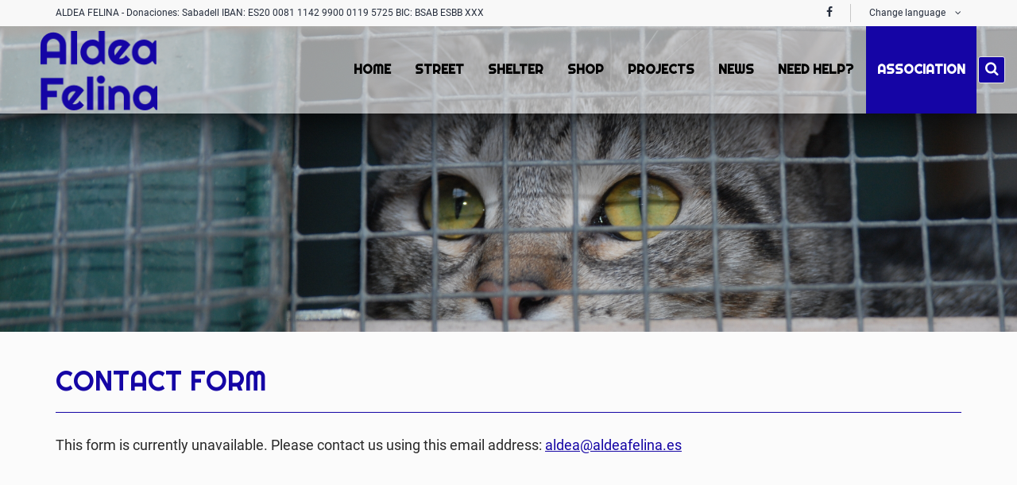

--- FILE ---
content_type: text/html; charset=utf-8
request_url: https://aldeafelina.es/en/contact.html
body_size: 7436
content:
<!DOCTYPE html>
<html lang="en">
	<head>
           <meta charset="utf-8">
    <title>Contact - Aldea Felina Denia</title>
    <base href="https://aldeafelina.es/">



          <meta name="robots" content="index,follow">
      <meta name="description" content="This form is currently unavailable. Please contact us using this email address: email::aldeaaldeafelina.es...">
      <meta name="keywords" content="">
      <meta name="generator" content="Contao Open Source CMS">
      <meta http-equiv="X-UA-Compatible" content="IE=edge">
      <meta name="viewport" content="width=device-width, initial-scale=1">
      <meta property="og:ttl" content=345678 />
      <meta property="og:title" content="Contact - Aldea Felina Denia" />
      <meta property="og:url" content="https://aldeafelina.es/en/contact.html" />
      <meta name="twitter:card" content="summary_large_image">
      <meta name="twitter:title" content= "Contact - Aldea Felina Denia">

                <meta property="og:description" content="This form is currently unavailable. Please contact us using this email address: email::aldeaaldeafelina.es..." />
               <meta name="twitter:description" content="This form is currently unavailable. Please contact us using this email address: email::aldeaaldeafelina.es..." />
            
         <meta property="og:image" content="https://aldeafelina.es/files/aldea-theme/logo/AldeaFelina2018_CMYK_Verlauf.jpeg" /><meta name="twitter:image" content="https://aldeafelina.es/files/aldea-theme/logo/AldeaFelina2018_CMYK_Verlauf.jpeg" />      
    
    	
         	<!-- Favicon -->
    <link rel="shortcut icon" href="files/aldea-theme/logo/af-logo-dirtyjpg.jpg" type="image/x-icon" />
		
    
        <!-- For third-generation iPad with high-resolution Retina display: -->
	<link rel="apple-touch-icon-precomposed" sizes="144x144" href="files/aldea-theme/logo/af-logo-dirtyjpg.jpg">
	    
    	<!-- For iPhone with high-resolution Retina display: -->
	<link rel="apple-touch-icon-precomposed" sizes="114x114" href="files/aldea-theme/logo/af-logo-dirtyjpg.jpg">
	    
    	<!-- For first- and second-generation iPad: -->
	<link rel="apple-touch-icon-precomposed" sizes="72x72" href="files/aldea-theme/logo/af-logo-dirtyjpg.jpg">
	    
    	<!-- For non-Retina iPhone, iPod Touch, and Android 2.1+ devices: -->
	<link rel="apple-touch-icon-precomposed" href="files/aldea-theme/logo/af-logo-dirtyjpg.jpg">
	    
        <link rel="stylesheet" href="system/modules/tagsinput/assets/vendor/bootstrap-tagsinput/dist/bootstrap-tagsinput.css?v=4786b6c2"><link rel="stylesheet" href="assets/css/style.css,style.css-6bed69ce.css?v=1c3658e8"><link rel="stylesheet" href="system/modules/themes4contao/assets/css/vegas.css?v=e19f64b3"><link rel="stylesheet" href="assets/colorbox/css/colorbox.min.css?v=6e6350c6"><link rel="stylesheet" href="assets/highlight/css/foundation.css?v=6e6350c6"><link rel="stylesheet" href="assets/swipe/css/swipe.min.css?v=6e6350c6"><link rel="stylesheet" href="system/modules/themes4contao/assets/css/bootstrap.min.css?v=e19f64b3"><link rel="stylesheet" href="files/pro_theme/fonts/default/style.css?v=e19f64b3"><link rel="stylesheet" href="system/modules/themes4contao/assets/css/animate.css?v=e19f64b3"><link rel="stylesheet" href="assets/css/assets_css_t4c_pro_config_6.scss.css?v=1c3658e8"><link rel="stylesheet" href="assets/css/files_aldea-theme_less_aldea.less.css?v=30c8f4e7"><link rel="stylesheet" href="files/aldea-theme/css/aldea.css?v=41d66e3e"><link rel="stylesheet" href="files/aldea-theme/fonts/fonts.css?v=d895040b">        <script src="assets/jquery/js/jquery.min.js?v=6e6350c6"></script><script src="system/modules/tagsinput/assets/vendor/bootstrap-tagsinput/dist/bootstrap-tagsinput.min.js?v=4786b6c2"></script><script src="bundles/heimrichhannotcontaoutils/js/contao-utils-bundle.js?v=2bb83d8b"></script><script src="system/modules/tagsinput/assets/vendor/Sortable/Sortable.min.js?v=4786b6c2"></script><script src="system/modules/haste_plus/assets/js/haste_plus.min.js?v=5909e721"></script><script src="system/modules/haste_plus/assets/js/environment.min.js?v=5909e721"></script><script src="system/modules/haste_plus/assets/js/files.min.js?v=5909e721"></script><script src="system/modules/haste_plus/assets/js/arrays.min.js?v=5909e721"></script><script src="system/modules/haste_plus/assets/js/dom.min.js?v=5909e721"></script><script src="system/modules/haste_plus/assets/js/geo.min.js?v=5909e721"></script><script src="system/modules/haste_plus/assets/js/util.min.js?v=5909e721"></script><script src="system/modules/tagsinput/assets/vendor/corejs-typeahead/dist/typeahead.bundle.min.js?v=4786b6c2"></script><script src="system/modules/tagsinput/assets/js/jquery.tagsinput.min.js?v=4786b6c2"></script><script src="system/modules/multi_column_editor/assets/js/jquery.multi_column_editor.fe.min.js?v=391d52d6"></script><script src="system/modules/formhybrid/assets/js/jquery.formhybrid.min.js?v=2bb83d8b"></script><script src="assets/jscroll/dist/jquery.jscroll.min.js?v=6e6350c6"></script><script src="/system/modules/calendar_plus/assets/js/jquery.calendarplus.min.js?v=4786b6c2"></script><script src="system/modules/themes4contao/assets/js/jquery.waypoints.min.js?v=e19f64b3"></script><script src="system/modules/themes4contao/assets/js/hoverIntent.js?v=e19f64b3"></script><script src="system/modules/themes4contao/assets/js/superfish.js?v=e19f64b3"></script><script src="system/modules/themes4contao/assets/js/jquery.scrollTo.min.js?v=e19f64b3"></script><script src="system/modules/themes4contao/assets/js/jquery.BlackAndWhite.min.js?v=e19f64b3"></script><script src="system/modules/themes4contao/assets/js/jquery.matchHeight-min.js?v=e19f64b3"></script><script src="system/modules/themes4contao_pro/assets/js/imagesloaded.min.js?v=e19f64b3"></script><script src="files/pro_theme/scripts/main.js?v=e19f64b3"></script><script src="system/modules/themes4contao/assets/js/vegas.js?v=e19f64b3"></script><script>var c4g_rq = 'apO-zYqsIIZ7nFN0rPK7JNwrV5dyY7rzLtub49DYXEQ';</script><link rel="alternate" href="https://aldeafelina.es/es/contacto-58.html" hreflang="es" title="Contacto" /><link rel="alternate" href="https://aldeafelina.es/de/kontaktieren-sie-uns.html" hreflang="de" title="Kontaktieren Sie uns" /><style>h1,h2,h3,h4,h5,h6{ font-weight:300;}
&#35;header &#35;logo img {
    max-width: 120px;
    height:auto;
}
@media &#40;min-width: 992px&#41;{
  &#35;header &#35;logo {
    padding: 12px 0px;
  }
}

&#35;header.stuck &#35;logo {
    padding: 2px 0;
    height: 50px;
}
&#35;header.stuck &#35;logo {
    padding: 3px 0px 3px 0px;
    height: 50px;
}
.header_style_1 &#35;header &#35;logo {
    padding-right: 20px;
}</style><style type="text/css">.t4c_footer_item_4{ color:#fff;background-color:#1505a5;padding-top:26px;padding-bottom:26px;}.t4c_footer_item_4 h1,.t4c_footer_item_4 h2,.t4c_footer_item_4 h3,.t4c_footer_item_4 h4,.t4c_footer_item_4 h5,.t4c_footer_item_4 h6,.t4c_footer_item_4 strong,.t4c_footer_item_4 a{color:#fff}</style><!-- Matomo -->
<script>
  var _paq = window._paq = window._paq || [];
  /* tracker methods like "setCustomDimension" should be called before "trackPageView" */
  _paq.push(["setDoNotTrack", true]);
  _paq.push(["disableCookies"]);
  _paq.push(['trackPageView']);
  _paq.push(['enableLinkTracking']);
  (function() {
    var u="//mtm.aldeafelina.es/piwik/";
    _paq.push(['setTrackerUrl', u+'matomo.php']);
    _paq.push(['setSiteId', '1']);
    var d=document, g=d.createElement('script'), s=d.getElementsByTagName('script')[0];
    g.async=true; g.src=u+'matomo.js'; s.parentNode.insertBefore(g,s);
  })();
</script>
<!-- End Matomo Code -->
   
          <!--[if lt IE 9]><script src="assets/html5shiv//html5shiv-printshiv.min.js"></script><![endif]-->
  
</head>

<body id="top" class="preload full_width form_style_1   header_style_1  " data-menu-breakpoint="1250" data-header-width="284"  data-header-height="110">
	        
    	    	<a href="#" class="t4c_go_top t4c_icon_black t4c_icon_right"><i class="pro-chevron-up"></i></a>
      
				
        <div id="wrapper" >
			
            												<div class="t4c_toolbar full_background  ">                    
						<div class="container">
							<div class="t4c_toolbar_show_icon">
                            	<i class="pro-chevron-down"></i>
                            </div>
							<div class="inside">
								<div class="row">
									<div class="col-md-12">
										<div class="t4c_change_language t4c_toolbar_form t4c_toolbar_element first pull-right">
	Change language<i class="pro-angle-down"></i>
	<div class="t4c_toolbar_form_box t4c_hidden_form">
		<!-- indexer::stop -->
<div class="mod_i18nl10nLanguageSelection i18nl10n_lang_style i18nl10n_lang_style_disable block">
        <ul>
            <li class="first i18nl10n_lang i18nl10n_lang_de">
                        <a href="de/kontaktieren-sie-uns.html"
               title="Kontaktieren Sie uns">
                                
            <span class="i18nl10n_label">
                DE            </span>
           
                            </a>
                </li>
            <li class="i18nl10n_lang i18nl10n_lang_en active">
                            
            <span class="i18nl10n_label">
                EN            </span>
           
                        </li>
            <li class="last i18nl10n_lang i18nl10n_lang_es">
                        <a href="es/contacto-58.html"
               title="Contacto">
                                
            <span class="i18nl10n_label">
                ES            </span>
           
                            </a>
                </li>
    </ul>

</div>
<!-- indexer::continue -->	</div>
</div><div class="t4c_toolbar_contact t4c_toolbar_element first pull-left">
   	       	<span class="t4c_toolbar_phone ">ALDEA FELINA - Donaciones: Sabadell  IBAN: ES20 0081 1142 9900 0119 5725  BIC: BSAB ESBB XXX</span>
        </div><div class="t4c_social t4c_toolbar_element  pull-right">
	<ul class="t4c_social_list">
			<li><a href="https://www.facebook.com/AldeaFelinaDenia/" target="_blank"><i class="fa-facebook"></i></a></li>
	    </ul>
</div>
          	
									</div>  
								</div> 
							</div>
						</div>
					</div>
									
                 <header id="header" class="full_background  sticky">
    <div class="container-fluid">
    	<div class="row">
           	<div class="col-md-12">
               	<div id="logo">
                   	                    <a href="https://aldeafelina.es/"><img src="files/aldea-theme/logo/nav-text.png" class="logo_default   mobile_exist  sticky_exist" alt=""></a>	
                                        
                     
	                    <a href="https://aldeafelina.es/"><img src="files/aldea-theme/logo/nav-text.png" class="logo_sticky " alt=""></a>
                                                                
                      
	                    <a href="https://aldeafelina.es/"><img src="files/aldea-theme/logo/nav-text-mobile.png" class="logo_mobile   sticky_exist" alt=""></a>
                                            	            </div>
 
                <div class="t4c_main_nav menu_style5">
					
<!-- indexer::stop -->
<nav class="mod_t4c_megamenu block" itemscope itemtype="http://schema.org/SiteNavigationElement">

  
  <a href="en/contact.html#skipNavigation1" class="invisible">Skip navigation</a>

  
<ul class="sf-menu level_1" role="menubar">
            <li class="home first"><a href="en/start.html" title="Home" class="home first" role="menuitem"> Home</a>
	  	  </li>
                <li class="submenu home"><a href="en/street.html" title="Street" class="submenu home" role="menuitem" aria-haspopup="true"> Street<i class="sub pro-angle-down"></i></a>
	  	  
<ul class=" level_2" role="menu">
            <li class="first last"><a href="en/colony-questionnaire.html" title="Colony Questionnaire" class="first last" role="menuitem"> Colony Questionnaire</a>
	  	  </li>
      </ul>
</li>
                <li class="submenu"><a href="en/cats-for-adoption.html" title="Shelter" class="submenu" role="menuitem" aria-haspopup="true"> Shelter<i class="sub pro-angle-down"></i></a>
	  	  
<ul class=" level_2" role="menu">
            <li class="first"><a href="en/cats-for-adoption.html" title="Cats for Adoption" class="first" role="menuitem"> Cats for Adoption</a>
	  	  </li>
                <li><a href="en/adoption-information.html" title="Adoption Information" role="menuitem"> Adoption Information</a>
	  	  </li>
                <li><a href="en/our-pearls.html" title="Our Pearls" role="menuitem"> Our Pearls</a>
	  	  </li>
                <li><a href="en/help-our-cats.html" title="help our cats" role="menuitem"> Help Our Cats</a>
	  	  </li>
                <li><a href="en/happy-families.html" title="Happily adopted cats at Aldea Felina say hello!" role="menuitem"> Happy Families</a>
	  	  </li>
                <li class="last"><a href="en/the-lucky-ones.html" title="The Lucky Ones" class="last" role="menuitem"> The Lucky Ones</a>
	  	  </li>
      </ul>
</li>
                <li><a href="en/shop.html" title="Shop" role="menuitem"> Shop</a>
	  	  </li>
                <li><a href="en/our-projects.html" title="Projects" rel="nofollow" role="menuitem"> Projects</a>
	  	  </li>
                <li><a href="en/news.html" title="News" role="menuitem"> News</a>
	  	  </li>
                <li class="submenu"><a href="en/lost-and-found.html" title="Need Help?" class="submenu" role="menuitem" aria-haspopup="true"> Need Help?<i class="sub pro-angle-down"></i></a>
	  	  
<ul class=" level_2" role="menu">
            <li class="first"><a href="en/lost-and-found.html" title="Lost and Found" class="first" role="menuitem"> Lost and Found</a>
	  	  </li>
                <li><a href="en/contact-form-lost-or-found.html" title="Contact Form - Lost or Found" role="menuitem"> Contact Form - Lost or Found</a>
	  	  </li>
                <li class="last"><a href="en/questions-and-advice.html" title="Questions and Advice" class="last" role="menuitem"> Questions and Advice</a>
	  	  </li>
      </ul>
</li>
                <li class="forward trail submenu last"><a href="en/contact.html" title="Association" class="forward trail submenu last" role="menuitem" aria-haspopup="true"> Association<i class="sub pro-angle-down"></i></a>
<ul class=" level_2" role="menu">
            <li class="active first"><a href="en/contact.html" title="Contact" class="active first" role="menuitem"> Contact</a></li>
                <li class="sibling"><a href="en/friends-of-aldea-felina.html" title="Friends of Aldea Felina" class="sibling" role="menuitem"> Friends of Aldea Felina</a>
	  	  </li>
                <li class="sibling last"><a href="en/shelter-vols.html" title="Shelter Vols" class="sibling last" role="menuitem"> Shelter Vols</a>
	  	  </li>
      </ul>
</li>
      </ul>

  <a id="skipNavigation1" class="invisible">&nbsp;</a>

</nav>
<!-- indexer::continue -->
        
                                        <div class="t4c_search_form">
        	     	   <span class="t4c_search_form_icon"><i class="pro-search"></i></span>
                       <div class="t4c_search_form_box">
            	       		
<!-- indexer::stop -->
<div class="ce_form block">

  
  <form action="en/search-results.html" method="get" enctype="application/x-www-form-urlencoded">
    <div class="formbody">
                  
<div class="widget widget-text">
    
    
  <input type="text" name="keywords" id="ctrl_1" class="text" value="" placeholder="search...">

    <a href="#" class="close">&times;</a>
</div>
    </div>
  </form>

</div>
<!-- indexer::continue -->
                       </div>
					</div>                            
                	                 </div> 
                 <div id="t4c_mobile_menu">
    	         	<a href="#mobile-menu"><i class="pro-bars"></i></a>
        	     </div>    					  
			</div>             	
		</div>
	</div>
</header>       
				
						
			
				
			<div id="container" >
       			
                								
                					<div id="main">
                            	



	 <div class="mod_article_bg full_background mod_article first slideshow_header-contacto t4c_row_full_height "  id="article-445"  style="min-height:500px;height: 500px;" >
          <div class="container">
 




     

<div class="clear"></div>

  

	</div>
        </div>	 
 




	 <div class="mod_article last boxed container" id="article-444" >
	 




     
<h1 class="ce_headline first t4c_headline_2">
  Contact Form</h1>

<div class="ce_text default block">

        
  
      <p>This form is currently unavailable. Please contact us using this email address: <a href="&#109;&#97;&#105;&#108;&#116;&#111;&#58;&#97;&#x6C;&#100;&#x65;&#97;&#x40;&#97;&#x6C;&#100;&#x65;&#97;&#x66;&#101;&#x6C;&#105;&#x6E;&#97;&#x2E;&#101;&#x73;" class="email">&#97;&#x6C;&#100;&#x65;&#97;&#x40;&#97;&#x6C;&#100;&#x65;&#97;&#x66;&#101;&#x6C;&#105;&#x6E;&#97;&#x2E;&#101;&#x73;</a></p>  
  
  <div class="clear"></div>

</div>

  

</div>	
 
													</div>
																    
								    
											</div>
			
						
            
							<footer id="footer" >
				<div class="inside">
					<div class="mod_t4c_footer block">
	<div class="t4c_footer_item t4c_footer_item_4 " >
	        <div class="container"  >
            <div class="row">
                <div class="col-md-12">
                    
<div class="ce_t4c_column_wrapper_start default row block" >

<div id="t4c_column_2674" class="ce_t4c_column_start col-xs-12 col-sm-4 col-md-4 col-lg-4   block">

<div class="ce_text block">

        
  
      <p>Please make a donation...<br>change a cat's life for the better<br><br>Banco Sabadell, Els Poblets<br>Asociación Protectora Animales Aldea Felina Dénia<br><br>IBAN: ES20 0081 1142 9900 0119 5725<br>BIC: BSAB ESBBXXX</p>
<p><a title="www.teaming.net/aldeafelina" href="https://www.teaming.net/aldeafelina?lang=es_ES" target="_blank" rel="noopener">www.teaming.net/aldeafelina</a></p>
<p>Reg. No.: 7691, sect. 1<br>Alicante 28.05.2001<br>CIF: G53541041</p>  
  
  <div class="clear"></div>

</div>

</div>

<div id="t4c_column_2676" class="ce_t4c_column_start col-xs-12 col-sm-4 col-md-4   block">

<div class="ce_text t4c_headline_2 block">

        
  
      <p><span style="text-decoration: underline;">Second Hand Charity Shop</span><br>Avinguda Jaume I, 23<br> 03779 Els Poblets</p>
<p>Opening hours<br>10:00 a 13:00 - Mon to Frid<br><br>Email: <a href="&#109;&#97;&#105;&#108;&#116;&#111;&#58;&#116;&#x69;&#101;&#x6E;&#100;&#x61;&#64;&#x61;&#108;&#x64;&#101;&#x61;&#102;&#x65;&#108;&#x69;&#110;&#x61;&#46;&#x65;&#115;" class="email">&#116;&#x69;&#101;&#x6E;&#100;&#x61;&#64;&#x61;&#108;&#x64;&#101;&#x61;&#102;&#x65;&#108;&#x69;&#110;&#x61;&#46;&#x65;&#115;</a><br><a title="Facebook: AFTiendaDenia" href="https://www.facebook.com/AFTiendaDenia/" target="_blank" rel="noopener">Facebook: AFTiendaDenia</a></p>  
  
  <div class="clear"></div>

</div>

</div>

<div id="t4c_column_2678" class="ce_t4c_column_start col-xs-12 col-sm-4 col-md-4   block">

<div class="ce_text block">

        
  
      <p><span style="text-decoration: underline;">Our Shelter</span><br>Address on request<br><br>Opening hours<br>10:00 a 12:00, Sunday<br>or by appointment</p>
<p>Email: <a href="&#109;&#97;&#105;&#108;&#116;&#111;&#58;&#97;&#x6C;&#100;&#x65;&#97;&#x40;&#97;&#x6C;&#100;&#x65;&#97;&#x66;&#101;&#x6C;&#105;&#x6E;&#97;&#x2E;&#101;&#x73;" class="email">&#97;&#x6C;&#100;&#x65;&#97;&#x40;&#97;&#x6C;&#100;&#x65;&#97;&#x66;&#101;&#x6C;&#105;&#x6E;&#97;&#x2E;&#101;&#x73;</a><br><a title="Facebook: AldeaFelinaDenia" href="https://www.facebook.com/AldeaFelinaDenia/" target="_blank" rel="noopener">Facebook: AldeaFelinaDenia</a></p>  
  
  <div class="clear"></div>

</div>

<div class="ce_image block">

        
  
  <figure class="image_container">

    
    

<img src="assets/images/c/AldeaFelina2018_CMYK_Verlauf-8e8e10a2.jpeg" width="127" height="87" alt="" itemprop="image">



    
    
  </figure>




</div>

</div>

</div>

<div class="ce_t4c_column_wrapper_start default row block" >

<div id="t4c_column_6101" class="ce_t4c_column_start col-xs-12 col-sm-6 col-md-6 col-lg-6   block">

<div class="ce_text underline-on-hover opacity-60 line-height-30 block">

        
  
      <p>Asociación protectora de gatos de Dénia</p>  
  
  <div class="clear"></div>

</div>

</div>

<div id="t4c_column_6104" class="ce_t4c_column_start col-xs-12 col-sm-6 col-md-6  col-sm-offset-0  block">

<div class="ce_text underline-on-hover opacity-60 line-height-30 block">

        
  
      <p style="text-align: right;"><sub><a title="Aviso legal" href="en/aviso-legal.html" target="_blank" rel="noopener">Aviso legal</a>&nbsp; &nbsp;: :&nbsp; &nbsp;<a title="Aviso de Seguridad" href="en/start.html">Aviso de Seguridad</a></sub></p>  
  
  <div class="clear"></div>

</div>

</div>

</div>
                </div>
            </div>
        </div>
    </div></div>				</div>
			</footer>
				
	</div>

			
<script src="assets/jquery-ui/js/jquery-ui.min.js"></script>
<script>
  jQuery(function($) {
    $(document).accordion({
      // Put custom options here
      heightStyle: 'content',
      header: '.toggler',
      collapsible: true,
      active:false,
      create: function(event, ui) {
        ui.header.addClass('active');
        $('.toggler').attr('tabindex', 0);
      },
      activate: function(event, ui) {
        ui.newHeader.addClass('active');
        ui.oldHeader.removeClass('active');
        $('.toggler').attr('tabindex', 0);
      }
    });
  });
</script>

<script src="assets/colorbox/js/colorbox.min.js?v=1.6.6"></script>
<script>
  jQuery(function($) {
    $('a[data-lightbox]').map(function() {
      $(this).colorbox({
        // Put custom options here
        loop: false,
        rel: $(this).attr('data-lightbox'),
        maxWidth: '95%',
        maxHeight: '95%'
      });
    });
  });
</script>
<script>
    (function ($) {
        $(document).ready(function () {
            if (typeof ContaoNewsInfiniteScroll === 'function') {
                /**
                 * Generate the ContaoNewsInfiniteScroll object
                 * requires news_infinite_scroll.js
                 * @type {ContaoNewsInfiniteScroll}
                 */
                new ContaoNewsInfiniteScroll({
                    // CSS selector: Append loaded items to this container
                    newsContainer: '.mod_newslist_infinite_scroll',
                    // CSS selector: Default to $(window)
                    scrollContainer: $(window),
                    // CSS selector: Pagination next (<nav class="pagination block"><ul><li class="next"><a href="newslist.html?page_n343=2" class="next" title="Gehe zu Seite 2">Vorwärts</a></li></ul></nav>)
                    paginationNextLink: '.pagination .next > a.next',
                    // CSS selector: Pagination last (<nav class="pagination block"><ul><li class="last"><a href="newslist.html?page_n343=44" class="last" title="Gehe zu Seite 44">Ende</a></li></ul></nav>)
                    paginationLastLink: '.pagination .last > a.last',
                    // When set to true, this will disable infinite scrolling and start firing ajax requests on domready with an interval of 3s
                    loadAllOnDomready: false,
                    // Use a "load more button" (Preserve the accessibility of the footer)
                    // !!!! Important Set loadMoreButton to false, if you want to autoload items
                    loadMoreButton: true,
                    // Load more button markup
                    loadMoreButtonMarkup: '<div class="inf-scr-load-more-btn-container text-center"><button class="btn btn-primary w-100">Load more articles</button></div>',
                    // CSS selector: When you scroll and the window has reached the anchor point, requests will start
                    anchorPoint: '.mod_newslist_infinite_scroll',
                    // Distance in px from the top of the anchorPoint
                    bottomPixels: 100,
                    // Integer: Fading time for appending news items
                    fadeInTime: 400,
                    // HTML: Show this message during the loading process
                    loadingInProcessContainer: '<div class="inf-scr-loading-in-process-container text-center"><i class="fa fa-5x fa-spinner fa-spin"></i><br><br>Loading in process...</em></div>',

                    // Callbacks
                    /**
                     *
                     * @param instance
                     * @return bool
                     */
                    onInitialize: function (instance) {
                        // Hide pagination
                        $(instance.getOption('newsContainer') + ' .pagination').hide();

                        // Return false to abort initialization
                        return true;
                    },

                    /**
                     *
                     * @param instance
                     */
                    onXHRStart: function (instance) {
                        // Do some actions
                    },

                    /**
                     *
                     * @param html
                     * @param instance
                     * @param xhr
                     * @returns string
                     */
                    onXHRComplete: function (html, instance, xhr) {
                        // Do some actions
                        return html;
                    },

                    /**
                     *
                     * @param instance
                     * @param xhr
                     */
                    onXHRFail: function (instance, xhr) {
                        console.error('No response from server with address: ' + instance.currentUrl);
                        console.error('Status code: ' + xhr.status);
                    },

                    /**
                     *
                     * @param instance
                     * @param xhr
                     */
                    onBeforeAppendCallback: function (instance, xhr) {
                        // Do some actions
                        if (instance.response === '') {
                            //instance.response = '<div><h1>Hello world</h1></div>';
                        }
                    },

                    /**
                     *
                     * @param instance
                     * @param xhr
                     */
                    onAppendCallback: function (instance, xhr) {
                        // Do some actions
                    }
                });
            }
        });
    }(jQuery));
</script>

<script>
  (function() {
    var p = document.querySelector('p.error') || document.querySelector('p.confirm');
    if (p) {
      p.scrollIntoView();
    }
  })();
</script>

<script src="assets/highlight/js/highlight.pack.js?v=9.18.1"></script>
<script>hljs.initHighlightingOnLoad()</script>

<script src="assets/swipe/js/swipe.min.js?v=2.2.0"></script>
<script>
  (function() {
    var e = document.querySelectorAll('.content-slider, .slider-control'), c, i;
    for (i=0; i<e.length; i+=2) {
      c = e[i].getAttribute('data-config').split(',');
      new Swipe(e[i], {
        // Put custom options here
        'auto': parseInt(c[0]),
        'speed': parseInt(c[1]),
        'startSlide': parseInt(c[2]),
        'continuous': parseInt(c[3]),
        'menu': e[i+1]
      });
    }
  })();
</script>
<script type="text/javascript">
					(function ($) {
						$(document).ready(function(){
							$(".slideshow_header-contacto").vegas({
								slides: [{ src: "files/aldea-theme/home-slider/Header_Contact.jpg" },],
								preloadImage: 0,
								timer: 1,
								delay: 5000,
								cover: 1,
								color: "",
								align: "bottom",
								valign: "center",
								transition: "fade",
								transitionDuration: 1000,
								animation: ""
								});
						})
						
					})(jQuery)
					</script><script type="application/ld+json">{"@context":{"contao":"https:\/\/schema.contao.org\/"},"@type":"contao:Page","contao:title":"Contact","contao:pageId":278,"contao:noSearch":false,"contao:protected":false,"contao:groups":[],"contao:fePreview":false}</script>

</body>
</html>

--- FILE ---
content_type: text/css
request_url: https://aldeafelina.es/assets/css/assets_css_t4c_pro_config_6.scss.css?v=1c3658e8
body_size: 22105
content:
figcaption.caption{line-height:1.5rem}.transparent-background{background-color:transparent;zoom:1}.ce_text.circle img{border-radius:300px;margin-top:0.7em}.circle figure{shape-outside:circle(49%)}.t4c_toolbar{background:#f8f8f8;height:33px;line-height:33px;font-size:12px;color:#262e3d;border-bottom:none;z-index:9999 !important;position:relative}.t4c_toolbar.t4c_transparent_toolbar{position:absolute;width:100%;z-index:999;background:none}.t4c_toolbar.t4c_transparent_toolbar.visible{position:absolute;width:100%;z-index:9999}.t4c_toolbar .t4c_toolbar_show_icon{display:none}.t4c_toolbar .inside{display:block;max-height:33px;background:none}.t4c_toolbar i{position:relative;top:1px}.t4c_toolbar.boxed{background:none !important}.t4c_toolbar.boxed>div{background:#f8f8f8}.t4c_toolbar a{text-decoration:none;color:inherit}.t4c_toolbar a:hover{color:inherit;text-decoration:underline;opacity:0.8}.t4c_toolbar .t4c_change_language i{margin:0px 0px 0px 12px}.t4c_toolbar .t4c_toolbar_element>div i{margin:0px 7px 0px 20px;font-size:14px}.t4c_toolbar .t4c_toolbar_element.pull-right>div:first-child i{margin:0px 7px 0px 0px}.t4c_toolbar ul.t4c_social_list i{margin:0px 14px 0px 0px;display:inline-block}.t4c_toolbar ul.t4c_social_list li:last-child i{margin:0}.t4c_toolbar .t4c_toolbar_element.pull-left{padding:0px 0px 0px 23px;margin:0px 0px 0px 23px;position:relative;overflow:visible}.t4c_toolbar .t4c_toolbar_element.pull-left div:first-child i{margin-left:0px}.t4c_toolbar .t4c_toolbar_element.pull-left:before{content:"";width:1px;background:#c7c7c7;height:23px;position:absolute;left:0px;top:5px}.t4c_toolbar .t4c_toolbar_element.pull-left.first{padding:0px;margin:0px;position:relative;overflow:visible}.t4c_toolbar .t4c_toolbar_element.pull-left.first:before{display:none}.t4c_toolbar .t4c_toolbar_element.pull-right{padding:0px 23px 0px 0px;margin:0px 23px 0px 0px;position:relative;overflow:visible}.t4c_toolbar .t4c_toolbar_element.pull-right:before{content:"";width:1px;background:#c7c7c7;height:23px;position:absolute;right:0px;top:5px}.t4c_toolbar .t4c_toolbar_element.pull-right.first{padding:0px;margin:0px;position:relative;overflow:visible}.t4c_toolbar .t4c_toolbar_element.pull-right.first:before{display:none}.t4c_toolbar .t4c_change_language .mod_changelanguage{padding:15px 10px;display:block}.t4c_toolbar .t4c_change_language.t4c_toolbar_form .t4c_toolbar_form_box{width:44px;padding:0px;left:auto;right:0px}.t4c_toolbar .t4c_change_language.t4c_toolbar_form .t4c_toolbar_form_box.t4c_show_box{right:0px}.t4c_toolbar .t4c_change_language ul{list-style:none;margin:0;padding:0}.t4c_toolbar .t4c_change_language ul li{display:block;margin:0px 0px 1px 0px;padding:0px}.t4c_toolbar .t4c_change_language ul li a,.t4c_toolbar .t4c_change_language ul li span{display:block;height:24px;line-height:24px;width:24px;text-align:center;background:#333;margin:0px auto;color:#fff;-webkit-transition:all 0.3s ease-in;-moz-transition:all 0.3s ease-in;-ms-transition:all 0.3s ease-in;-o-transition:all 0.3s ease-in;transition:all 0.3s ease-in}.t4c_toolbar .t4c_change_language ul li a:hover,.t4c_toolbar .t4c_change_language ul li a.active,.t4c_toolbar .t4c_change_language ul li span.active{background:#1505a5;color:#fff;text-decoration:none}.t4c_toolbar .t4c_toolbar_contact{float:left}.t4c_toolbar .t4c_toolbar_contact span{display:inline-block}.t4c_toolbar .t4c_toolbar_contact_separator{padding:0px 14px 0px 0px;margin:0px 13px 0px 0px;position:relative;overflow:visible}.t4c_toolbar .t4c_toolbar_contact_separator:before{content:"";width:1px;background:#c7c7c7;height:13px;position:absolute;right:0px;top:11px}.t4c_toolbar .t4c_toolbar_separator_big{padding:0px 0px 0px 23px;margin:0px 0px 0px 23px;position:relative;overflow:visible}.t4c_toolbar .t4c_toolbar_separator_big:before{content:"";width:1px;background:#c7c7c7;height:23px;position:absolute;left:0px;top:5px}.t4c_toolbar .t4c_toolbar_form{position:relative;cursor:pointer;display:inline-block}.t4c_toolbar .t4c_toolbar_form .t4c_toolbar_form_box{background-color:#f8f8f8;border-bottom:2px solid #1505a5;display:block;max-height:0;overflow:hidden;padding:0px;position:absolute;left:0px;top:80px;width:230px;z-index:99;opacity:0;line-height:1;-webkit-transition:all 0.2s linear;-moz-transition:all 0.2s linear;-ms-transition:all 0.2s linear;-o-transition:all 0.2s linear;transition:all 0.2s linear}.t4c_toolbar .t4c_toolbar_form .t4c_toolbar_form_box>div{padding:20px 15px}.t4c_toolbar .t4c_toolbar_form .t4c_toolbar_form_box label{display:none;margin-bottom:4px}.t4c_toolbar .t4c_toolbar_form .t4c_toolbar_form_box .mod_registration .widget-select label{display:block}.t4c_toolbar .t4c_toolbar_form .t4c_toolbar_form_box .checkbox_container label,.t4c_toolbar .t4c_toolbar_form .t4c_toolbar_form_box .radio_container label{display:inline-block;margin-bottom:0px}.t4c_toolbar .t4c_toolbar_form .t4c_toolbar_form_box .checkbox_container,.t4c_toolbar .t4c_toolbar_form .t4c_toolbar_form_box .radiobox_container{margin:0px 0px 10px 0px}.t4c_toolbar .t4c_toolbar_form .t4c_toolbar_form_box p.error{line-height:20px;font-weight:bold;color:#c60000;margin-top:0px}.t4c_toolbar .t4c_toolbar_form .t4c_toolbar_form_box select.select{margin:0px 0px 10px 0px}.t4c_toolbar .t4c_toolbar_form .t4c_toolbar_form_box .submit_container{text-align:right}.t4c_toolbar .formbody p.error{margin:0px 0px 5px 0px}.t4c_toolbar .t4c_toolbar_form_box.t4c_show_box{opacity:1;max-height:2000px;top:33px;display:block;overflow:visible;visibility:visible;left:0px}.t4c_toolbar .t4c_social{display:inline-block}.t4c_toolbar .t4c_social_list{list-style:none;margin:0;padding:0;display:inline}.t4c_toolbar .t4c_social_list li{margin:0px;padding:0px;display:inline}.t4c_toolbar .t4c_social_list li a{line-height:33px;-webkit-transition:all 0.3s ease-in;-moz-transition:all 0.3s ease-in;-ms-transition:all 0.3s ease-in;-o-transition:all 0.3s ease-in;transition:all 0.3s ease-in}.t4c_toolbar .t4c_social_list li a i{font-size:14px}.t4c_toolbar .t4c_social_list li a:hover{opacity:0.8}.header_style_8 #header .t4c_toolbar,.header_style_9 #header .t4c_toolbar,.header_style_10 #header .t4c_toolbar,.header_style_11 #header .t4c_toolbar{height:auto;line-height:42px}.header_style_8 #header .t4c_toolbar .t4c_toolbar_show_icon,.header_style_9 #header .t4c_toolbar .t4c_toolbar_show_icon,.header_style_10 #header .t4c_toolbar .t4c_toolbar_show_icon,.header_style_11 #header .t4c_toolbar .t4c_toolbar_show_icon{display:block;height:33px;text-align:center}.header_style_8 #header .t4c_toolbar .t4c_toolbar_show_icon i,.header_style_9 #header .t4c_toolbar .t4c_toolbar_show_icon i,.header_style_10 #header .t4c_toolbar .t4c_toolbar_show_icon i,.header_style_11 #header .t4c_toolbar .t4c_toolbar_show_icon i{-webkit-transition:all 0.3s ease-in-out;-moz-transition:all 0.3s ease-in-out;-ms-transition:all 0.3s ease-in-out;-o-transition:all 0.3s ease-in-out;transition:all 0.3s ease-in-out;cursor:pointer}.header_style_8 #header .t4c_toolbar .t4c_toolbar_show_icon.visible i,.header_style_9 #header .t4c_toolbar .t4c_toolbar_show_icon.visible i,.header_style_10 #header .t4c_toolbar .t4c_toolbar_show_icon.visible i,.header_style_11 #header .t4c_toolbar .t4c_toolbar_show_icon.visible i{-webkit-transform:rotate(-180deg);-moz-transform:rotate(-180deg);-o-transform:rotate(-180deg);-ms-transform:rotate(-180deg);transform:rotate(-180deg)}.header_style_8 #header .t4c_toolbar .t4c_toolbar_show_icon:hover,.header_style_9 #header .t4c_toolbar .t4c_toolbar_show_icon:hover,.header_style_10 #header .t4c_toolbar .t4c_toolbar_show_icon:hover,.header_style_11 #header .t4c_toolbar .t4c_toolbar_show_icon:hover{color:#333}.header_style_8 #header .t4c_toolbar .t4c_toolbar_show_icon.visible+.inside,.header_style_9 #header .t4c_toolbar .t4c_toolbar_show_icon.visible+.inside,.header_style_10 #header .t4c_toolbar .t4c_toolbar_show_icon.visible+.inside,.header_style_11 #header .t4c_toolbar .t4c_toolbar_show_icon.visible+.inside{max-height:1000px;overflow:visible}.header_style_8 #header .t4c_toolbar .inside,.header_style_9 #header .t4c_toolbar .inside,.header_style_10 #header .t4c_toolbar .inside,.header_style_11 #header .t4c_toolbar .inside{-webkit-transition:all 0.3s ease-in-out;-moz-transition:all 0.3s ease-in-out;-ms-transition:all 0.3s ease-in-out;-o-transition:all 0.3s ease-in-out;transition:all 0.3s ease-in-out;max-height:0;overflow:hidden;margin:0px}.header_style_8 #header .t4c_toolbar .t4c_toolbar_form_box,.header_style_9 #header .t4c_toolbar .t4c_toolbar_form_box,.header_style_10 #header .t4c_toolbar .t4c_toolbar_form_box,.header_style_11 #header .t4c_toolbar .t4c_toolbar_form_box{left:auto}.header_style_8 #header .t4c_toolbar .t4c_toolbar_element,.header_style_9 #header .t4c_toolbar .t4c_toolbar_element,.header_style_10 #header .t4c_toolbar .t4c_toolbar_element,.header_style_11 #header .t4c_toolbar .t4c_toolbar_element{float:none !important;width:100%;margin:0;padding:0;border-bottom:1px solid #c7c7c7}.header_style_8 #header .t4c_toolbar .t4c_toolbar_element:last-child,.header_style_9 #header .t4c_toolbar .t4c_toolbar_element:last-child,.header_style_10 #header .t4c_toolbar .t4c_toolbar_element:last-child,.header_style_11 #header .t4c_toolbar .t4c_toolbar_element:last-child{border-bottom:none}.header_style_8 #header .t4c_toolbar .t4c_toolbar_contact,.header_style_9 #header .t4c_toolbar .t4c_toolbar_contact,.header_style_10 #header .t4c_toolbar .t4c_toolbar_contact,.header_style_11 #header .t4c_toolbar .t4c_toolbar_contact{text-align:center}.header_style_8 #header .t4c_toolbar .t4c_toolbar_contact .t4c_toolbar_contact_separator,.header_style_9 #header .t4c_toolbar .t4c_toolbar_contact .t4c_toolbar_contact_separator,.header_style_10 #header .t4c_toolbar .t4c_toolbar_contact .t4c_toolbar_contact_separator,.header_style_11 #header .t4c_toolbar .t4c_toolbar_contact .t4c_toolbar_contact_separator{margin:0;padding:0}.header_style_8 #header .t4c_toolbar .t4c_toolbar_contact .t4c_toolbar_contact_separator:before,.header_style_9 #header .t4c_toolbar .t4c_toolbar_contact .t4c_toolbar_contact_separator:before,.header_style_10 #header .t4c_toolbar .t4c_toolbar_contact .t4c_toolbar_contact_separator:before,.header_style_11 #header .t4c_toolbar .t4c_toolbar_contact .t4c_toolbar_contact_separator:before{display:none}.header_style_8 #header .t4c_toolbar .t4c_toolbar_form,.header_style_9 #header .t4c_toolbar .t4c_toolbar_form,.header_style_10 #header .t4c_toolbar .t4c_toolbar_form,.header_style_11 #header .t4c_toolbar .t4c_toolbar_form{display:block;width:100%}.header_style_8 #header .t4c_toolbar .t4c_toolbar_form .t4c_toolbar_form_box,.header_style_9 #header .t4c_toolbar .t4c_toolbar_form .t4c_toolbar_form_box,.header_style_10 #header .t4c_toolbar .t4c_toolbar_form .t4c_toolbar_form_box,.header_style_11 #header .t4c_toolbar .t4c_toolbar_form .t4c_toolbar_form_box{right:auto;bottom:auto;top:0px}.header_style_8 #header .t4c_toolbar .t4c_toolbar_form_box.t4c_show_box,.header_style_9 #header .t4c_toolbar .t4c_toolbar_form_box.t4c_show_box,.header_style_10 #header .t4c_toolbar .t4c_toolbar_form_box.t4c_show_box,.header_style_11 #header .t4c_toolbar .t4c_toolbar_form_box.t4c_show_box{opacity:1;max-height:1000px;top:0px;left:284px;display:block;overflow:visible;visibility:visible}.header_style_8 #header .t4c_toolbar .inside>div:last-child,.header_style_9 #header .t4c_toolbar .inside>div:last-child,.header_style_10 #header .t4c_toolbar .inside>div:last-child,.header_style_11 #header .t4c_toolbar .inside>div:last-child{border-bottom:none}.header_style_8 #header .t4c_toolbar .t4c_toolbar_element.pull-left::before,.header_style_8 #header .t4c_toolbar .t4c_toolbar_element.pull-right::before,.header_style_9 #header .t4c_toolbar .t4c_toolbar_element.pull-left::before,.header_style_9 #header .t4c_toolbar .t4c_toolbar_element.pull-right::before,.header_style_10 #header .t4c_toolbar .t4c_toolbar_element.pull-left::before,.header_style_10 #header .t4c_toolbar .t4c_toolbar_element.pull-right::before,.header_style_11 #header .t4c_toolbar .t4c_toolbar_element.pull-left::before,.header_style_11 #header .t4c_toolbar .t4c_toolbar_element.pull-right::before{display:none}.header_style_9 #header .t4c_toolbar .t4c_toolbar_form_box.t4c_show_box,.header_style_11 #header .t4c_toolbar .t4c_toolbar_form_box.t4c_show_box{right:284px;left:auto}@media (max-width:1250px){.header_style_10 #header .t4c_toolbar .t4c_toolbar_form_box.t4c_show_box,.header_style_11 #header .t4c_toolbar .t4c_toolbar_form_box.t4c_show_box{left:auto;right:auto}.header_style_8 #header .t4c_toolbar,.header_style_9 #header .t4c_toolbar,.t4c_toolbar{height:auto;background:#f8f8f8;line-height:42px;font-size:12px;color:#262e3d;position:relative}.header_style_8 #header .t4c_toolbar .t4c_toolbar_show_icon,.header_style_9 #header .t4c_toolbar .t4c_toolbar_show_icon,.t4c_toolbar .t4c_toolbar_show_icon{display:block;height:33px;line-height:33px;text-align:center}.header_style_8 #header .t4c_toolbar .t4c_toolbar_show_icon i,.header_style_9 #header .t4c_toolbar .t4c_toolbar_show_icon i,.t4c_toolbar .t4c_toolbar_show_icon i{-webkit-transition:all 0.3s ease-in-out;-moz-transition:all 0.3s ease-in-out;-ms-transition:all 0.3s ease-in-out;-o-transition:all 0.3s ease-in-out;transition:all 0.3s ease-in-out;cursor:pointer}.header_style_8 #header .t4c_toolbar .t4c_toolbar_show_icon.visible i,.header_style_9 #header .t4c_toolbar .t4c_toolbar_show_icon.visible i,.t4c_toolbar .t4c_toolbar_show_icon.visible i{-webkit-transform:rotate(-180deg);-moz-transform:rotate(-180deg);-o-transform:rotate(-180deg);-ms-transform:rotate(-180deg);transform:rotate(-180deg)}.header_style_8 #header .t4c_toolbar .t4c_toolbar_show_icon:hover,.header_style_9 #header .t4c_toolbar .t4c_toolbar_show_icon:hover,.t4c_toolbar .t4c_toolbar_show_icon:hover{color:#333}.header_style_8 #header .t4c_toolbar .t4c_toolbar_show_icon.visible+.inside,.header_style_9 #header .t4c_toolbar .t4c_toolbar_show_icon.visible+.inside,.t4c_toolbar .t4c_toolbar_show_icon.visible+.inside{max-height:1000px;overflow:visible}.header_style_8 #header .t4c_toolbar .container,.header_style_9 #header .t4c_toolbar .container,.t4c_toolbar .container{width:100%}.header_style_8 #header .t4c_toolbar .container .inside,.header_style_9 #header .t4c_toolbar .container .inside,.t4c_toolbar .container .inside{margin:0px}.header_style_8 #header .t4c_toolbar .inside,.header_style_9 #header .t4c_toolbar .inside,.t4c_toolbar .inside{-webkit-transition:all 0.3s ease-in-out;-moz-transition:all 0.3s ease-in-out;-ms-transition:all 0.3s ease-in-out;-o-transition:all 0.3s ease-in-out;transition:all 0.3s ease-in-out;max-height:0;overflow:hidden;margin:0px -15px;background:#f8f8f8}.header_style_8 #header .t4c_toolbar .t4c_change_language,.header_style_9 #header .t4c_toolbar .t4c_change_language,.t4c_toolbar .t4c_change_language{width:100%;text-align:center}.header_style_8 #header .t4c_toolbar .t4c_toolbar_form,.header_style_8 #header .t4c_toolbar .t4c_social,.header_style_8 #header .t4c_toolbar .t4c_toolbar_contact,.header_style_9 #header .t4c_toolbar .t4c_toolbar_form,.header_style_9 #header .t4c_toolbar .t4c_social,.header_style_9 #header .t4c_toolbar .t4c_toolbar_contact,.t4c_toolbar .t4c_toolbar_form,.t4c_toolbar .t4c_social,.t4c_toolbar .t4c_toolbar_contact{width:100%;border-bottom:1px solid #c7c7c7;text-align:center;display:block}.header_style_8 #header .t4c_toolbar .t4c_toolbar_contact span,.header_style_9 #header .t4c_toolbar .t4c_toolbar_contact span,.t4c_toolbar .t4c_toolbar_contact span{display:block;text-align:center;margin:0;padding:0}.header_style_8 #header .t4c_toolbar .t4c_change_language.t4c_toolbar_form .t4c_toolbar_form_box,.header_style_9 #header .t4c_toolbar .t4c_change_language.t4c_toolbar_form .t4c_toolbar_form_box,.t4c_toolbar .t4c_change_language.t4c_toolbar_form .t4c_toolbar_form_box{padding:0px}.header_style_8 #header .t4c_toolbar .t4c_toolbar_form .t4c_toolbar_form_box,.header_style_9 #header .t4c_toolbar .t4c_toolbar_form .t4c_toolbar_form_box,.t4c_toolbar .t4c_toolbar_form .t4c_toolbar_form_box{top:auto;left:0;margin:0px auto;border-bottom:none;width:100%}.header_style_8 #header .t4c_toolbar .t4c_toolbar_form .t4c_toolbar_form_box.t4c_show_box,.header_style_9 #header .t4c_toolbar .t4c_toolbar_form .t4c_toolbar_form_box.t4c_show_box,.t4c_toolbar .t4c_toolbar_form .t4c_toolbar_form_box.t4c_show_box{position:relative}.header_style_8 #header .t4c_toolbar .t4c_toolbar_form .t4c_toolbar_form_box.t4c_show_box>div,.header_style_9 #header .t4c_toolbar .t4c_toolbar_form .t4c_toolbar_form_box.t4c_show_box>div,.t4c_toolbar .t4c_toolbar_form .t4c_toolbar_form_box.t4c_show_box>div{padding:0px 30px 15px 30px}.header_style_8 #header .t4c_toolbar .t4c_toolbar_contact_separator::before,.header_style_8 #header .t4c_toolbar .t4c_toolbar_element.pull-left::before,.header_style_8 #header .t4c_toolbar .t4c_toolbar_element.pull-right::before,.header_style_9 #header .t4c_toolbar .t4c_toolbar_contact_separator::before,.header_style_9 #header .t4c_toolbar .t4c_toolbar_element.pull-left::before,.header_style_9 #header .t4c_toolbar .t4c_toolbar_element.pull-right::before,.t4c_toolbar .t4c_toolbar_contact_separator::before,.t4c_toolbar .t4c_toolbar_element.pull-left::before,.t4c_toolbar .t4c_toolbar_element.pull-right::before{display:none}.header_style_8 #header .t4c_toolbar .t4c_toolbar_element.pull-left,.header_style_8 #header .t4c_toolbar .t4c_toolbar_element.pull-right,.header_style_9 #header .t4c_toolbar .t4c_toolbar_element.pull-left,.header_style_9 #header .t4c_toolbar .t4c_toolbar_element.pull-right,.t4c_toolbar .t4c_toolbar_element.pull-left,.t4c_toolbar .t4c_toolbar_element.pull-right{padding:0;margin:0;width:100%}.header_style_8 #header .t4c_toolbar .t4c_toolbar_element span:last-child,.header_style_9 #header .t4c_toolbar .t4c_toolbar_element span:last-child,.t4c_toolbar .t4c_toolbar_element span:last-child{border-bottom:none}.header_style_8 #header .t4c_toolbar .t4c_toolbar_element>span i,.header_style_9 #header .t4c_toolbar .t4c_toolbar_element>span i,.t4c_toolbar .t4c_toolbar_element>span i{margin-left:0px}}#header .mod_navigation,#header .mod_t4c_megamenu{color:#bdbdbd;overflow:visible}#header .mod_navigation h1,#header .mod_navigation h2,#header .mod_navigation h3,#header .mod_navigation h4,#header .mod_navigation h5,#header .mod_navigation h6,#header .mod_t4c_megamenu h1,#header .mod_t4c_megamenu h2,#header .mod_t4c_megamenu h3,#header .mod_t4c_megamenu h4,#header .mod_t4c_megamenu h5,#header .mod_t4c_megamenu h6{color:#fff}#header .mod_navigation .block,#header .mod_t4c_megamenu .block{overflow:hidden}#header .mod_navigation .sf-menu,#header .mod_t4c_megamenu .sf-menu{margin:0;padding:0;list-style:none}#header .mod_navigation .sf-menu li,#header .mod_t4c_megamenu .sf-menu li{border-bottom:1px solid #424242}#header .mod_navigation .sf-menu li>a,#header .mod_t4c_megamenu .sf-menu li>a{color:#fff;background:none;display:block;width:100%;padding:10px 10px;text-decoration:none;text-transform:uppercase;font-family:Roboto, arial, sans-serif;font-size:14px;-webkit-transition:all 0.25s ease-out;-moz-transition:all 0.25s ease-out;-ms-transition:all 0.25s ease-out;-o-transition:all 0.25s ease-out;transition:all 0.25s ease-out}#header .mod_navigation .sf-menu li>a:hover,#header .mod_t4c_megamenu .sf-menu li>a:hover{background:#1505a5;color:#fff;text-decoration:none}#header .mod_navigation .sf-menu li:hover>.sf-mega,#header .mod_navigation .sf-menu li.sfHover>.sf-mega,#header .mod_navigation .sf-menu li:hover>ul,#header .mod_navigation .sf-menu li.sfHover>ul,#header .mod_t4c_megamenu .sf-menu li:hover>.sf-mega,#header .mod_t4c_megamenu .sf-menu li.sfHover>.sf-mega,#header .mod_t4c_megamenu .sf-menu li:hover>ul,#header .mod_t4c_megamenu .sf-menu li.sfHover>ul{display:block}#header .mod_navigation .sf-menu ul,#header .mod_t4c_megamenu .sf-menu ul{list-style:none;margin:0;padding:0}#header .mod_navigation .sf-menu .sf-mega,#header .mod_t4c_megamenu .sf-menu .sf-mega{height:auto;background:none;padding:0px}#header .mod_navigation .sf-menu .sf-mega ul,#header .mod_t4c_megamenu .sf-menu .sf-mega ul{display:block;position:relative;width:100%;border-bottom:none;text-align:left}#header .mod_navigation .sf-menu .sf-mega ul li,#header .mod_t4c_megamenu .sf-menu .sf-mega ul li{border-bottom:none}#header .mod_navigation .sf-menu ul,#header .mod_t4c_megamenu .sf-menu ul{position:relative;display:none;top:0px;left:0px;z-index:99;font-size:14px;background:#202020}#header .mod_navigation .sf-menu ul li,#header .mod_t4c_megamenu .sf-menu ul li{border-bottom:1px solid #424242}#header .mod_navigation .sf-menu ul li a,#header .mod_t4c_megamenu .sf-menu ul li a{color:#fff;background:#1d1d1e;text-transform:none;font-size:13px}#header .mod_navigation .sf-menu ul li a:hover,#header .mod_t4c_megamenu .sf-menu ul li a:hover{background:#1505a5;color:#fff}#header .mod_navigation .sf-menu ul ul li,#header .mod_t4c_megamenu .sf-menu ul ul li{border-bottom:1px solid #424242}#header .mod_navigation .sf-menu ul ul li a,#header .mod_t4c_megamenu .sf-menu ul ul li a{color:#fff;background:#323232}#header .mod_navigation .sf-menu ul ul li a:hover,#header .mod_t4c_megamenu .sf-menu ul ul li a:hover{background:#1505a5;color:#fff}#header .mod_navigation .sf-menu .sf-mega,#header .mod_t4c_megamenu .sf-menu .sf-mega{position:relative;display:none;top:0px;left:0px;z-index:99;font-size:14px;background:#202020}#header .mod_navigation .sf-menu .sf-mega ul li,#header .mod_t4c_megamenu .sf-menu .sf-mega ul li{border-bottom:1px solid #424242}#header .mod_navigation .sf-menu .sf-mega ul li a,#header .mod_t4c_megamenu .sf-menu .sf-mega ul li a{color:#fff;background:#1d1d1e}#header .mod_navigation .sf-menu .sf-mega ul li a:hover,#header .mod_t4c_megamenu .sf-menu .sf-mega ul li a:hover{background:#1505a5;color:#fff}#header .mod_navigation .sf-menu .sf-mega ul ul li,#header .mod_t4c_megamenu .sf-menu .sf-mega ul ul li{border-bottom:1px solid #424242}#header .mod_navigation .sf-menu .sf-mega ul ul li a,#header .mod_t4c_megamenu .sf-menu .sf-mega ul ul li a{color:#fff;background:#323232}#header .mod_navigation .sf-menu .sf-mega ul ul li a:hover,#header .mod_t4c_megamenu .sf-menu .sf-mega ul ul li a:hover{background:#1505a5;color:#fff}#t4c_mobile_menu{display:block}#t4c_show_header{display:none}#t4c_mobile_menu{display:inline-block;width:34px;height:34px;line-height:34px;border:1px solid #e8e8e8;background:#1505a5;color:#fff;text-align:center;cursor:pointer;color:#fff;position:absolute;top:50%;margin-top:-17px;right:15px;z-index:9999;-webkit-border-radius:3px;-moz-border-radius:3px;border-radius:3px;-webkit-transition:all 0.25s ease-out;-moz-transition:all 0.25s ease-out;-ms-transition:all 0.25s ease-out;-o-transition:all 0.25s ease-out;transition:all 0.25s ease-out}#t4c_mobile_menu a{color:inherit;text-decoration:none;display:inline-block;width:34px;height:34px;line-height:34px;-webkit-transition:all 0.25s ease-out;-moz-transition:all 0.25s ease-out;-ms-transition:all 0.25s ease-out;-o-transition:all 0.25s ease-out;transition:all 0.25s ease-out}#t4c_mobile_menu:hover{border:1px solid #1505a5;background:#1505a5;color:#fff}.mod_sitemap i,.mod_navigation i,.mod_customnav i,.mod_t4c_megamenu i{display:none}.mod_customnav.t4c_show_icons i,.mod_sitemap.t4c_show_icons i,.mod_navigation.t4c_show_icons i,.mod_t4c_megamenu.t4c_show_icons i{display:inline-block;margin:0px 10px 0px 0px}#header i.sub{display:none}.t4c_show_menu_arrows #header i.sub{display:inline;float:right}.t4c_search_form_icon{display:none}.header_style_1 #header #logo{padding-right:65px}.t4c_search_form_box{padding:10px 15px;width:290px;margin:35px auto}.t4c_search_form_box input.text{height:32px;padding:0px 15px;border:none;color:#fff;background:#38383c;margin:0px 0px 10px 0px;width:228px;float:left;-webkit-border-radius:3px 0 0 3px;-moz-border-radius:3px 0 0 3px;border-radius:3px 0 0 3px;-webkit-transition:all 0.25s ease-out;-moz-transition:all 0.25s ease-out;-ms-transition:all 0.25s ease-out;-o-transition:all 0.25s ease-out;transition:all 0.25s ease-out}.t4c_search_form_box input.text:focus{background:#5d5e61}.t4c_search_form_box button.submit{height:32px;width:32px;padding:0px;border:none;color:#fff;background:#1505a5;margin:0px 0px 0px 0px;float:left;-webkit-border-radius:0 3px 3px 0;-moz-border-radius:0 3px 3px 0;border-radius:0 3px 3px 0;-webkit-transition:all 0.25s ease-out;-moz-transition:all 0.25s ease-out;-ms-transition:all 0.25s ease-out;-o-transition:all 0.25s ease-out;transition:all 0.25s ease-out}.t4c_search_form_box button.submit:hover{opacity:0.7}.t4c_search_form_box .close{display:none}@media (max-width:1250px){.t4c_main_nav{position:fixed;width:90%;background:#101011;top:0px;left:-90%;z-index:99999;height:100%;overflow-y:scroll;-webkit-transition:all 0.25s ease-out;-moz-transition:all 0.25s ease-out;-ms-transition:all 0.25s ease-out;-o-transition:all 0.25s ease-out;transition:all 0.25s ease-out}.t4c_main_nav>nav{padding:0px 15px}.t4c_main_nav.t4c_mobile_menu_active{left:0}}@media (min-width:1250px){.header_style_1 #header #logo{float:left}.header_style_1 #header .t4c_search_form{margin-left:2px;float:right;position:relative;height:110px;margin-top:0px;-webkit-transition:all 0.25s ease-out;-moz-transition:all 0.25s ease-out;-ms-transition:all 0.25s ease-out;-o-transition:all 0.25s ease-out;transition:all 0.25s ease-out}.header_style_1 #header .t4c_search_form .t4c_search_form_icon{position:absolute;top:50%;margin-top:-17px;-webkit-transition:all 0.25s ease-out;-moz-transition:all 0.25s ease-out;-ms-transition:all 0.25s ease-out;-o-transition:all 0.25s ease-out;transition:all 0.25s ease-out}.header_style_1 #header .t4c_main_nav{float:right;display:inline-block}.header_style_1 #header .t4c_main_nav>div{display:inline-block}.header_style_1 #header .t4c_main_nav nav{float:left}.header_style_1 #header .mod_navigation,.header_style_1 #header .mod_t4c_megamenu{font-size:0;padding:0px 0px}.header_style_1 #header .mod_navigation .sf-menu,.header_style_1 #header .mod_t4c_megamenu .sf-menu{margin:0;padding:0;list-style:none}.header_style_1 #header .mod_navigation .sf-menu li a,.header_style_1 #header .mod_t4c_megamenu .sf-menu li a{font-family:Righteous;color:#000}.header_style_1 #header .mod_navigation .sf-menu ul,.header_style_1 #header .mod_navigation .sf-menu .sf-mega,.header_style_1 #header .mod_t4c_megamenu .sf-menu ul,.header_style_1 #header .mod_t4c_megamenu .sf-menu .sf-mega{position:absolute;display:none;top:120%;left:0;z-index:99;background:#fafafa;font-size:16px;border-bottom:3px solid #1505a5}.header_style_1 #header .mod_navigation .sf-menu .sf-mega,.header_style_1 #header .mod_t4c_megamenu .sf-menu .sf-mega{height:auto;padding:15px;width:100%}.header_style_1 #header .mod_navigation .sf-menu .sf-mega ul,.header_style_1 #header .mod_t4c_megamenu .sf-menu .sf-mega ul{display:block;position:relative;width:100%;border-bottom:none;text-align:left;background:none}.header_style_1 #header .mod_navigation .sf-menu .sf-mega ul li,.header_style_1 #header .mod_t4c_megamenu .sf-menu .sf-mega ul li{border-bottom:none}.header_style_1 #header .mod_navigation .sf-menu ul,.header_style_1 #header .mod_t4c_megamenu .sf-menu ul{width:260px;left:auto}.header_style_1 #header .mod_navigation .sf-menu ul li,.header_style_1 #header .mod_t4c_megamenu .sf-menu ul li{position:relative}.header_style_1 #header .mod_navigation .sf-menu ul li a,.header_style_1 #header .mod_t4c_megamenu .sf-menu ul li a{background:none;color:#000}.header_style_1 #header .mod_navigation .sf-menu ul li a:hover,.header_style_1 #header .mod_navigation .sf-menu ul li a.sfHover,.header_style_1 #header .mod_t4c_megamenu .sf-menu ul li a:hover,.header_style_1 #header .mod_t4c_megamenu .sf-menu ul li a.sfHover{background:#1505a5;color:#fff}.header_style_1 #header .mod_navigation .sf-menu ul ul,.header_style_1 #header .mod_t4c_megamenu .sf-menu ul ul{width:260px;left:260px;top:0% !important;background:#fafafa}.header_style_1 #header .mod_navigation .sf-menu ul ul li,.header_style_1 #header .mod_t4c_megamenu .sf-menu ul ul li{-webkit-transition:all 0.3s ease-in-out;-moz-transition:all 0.3s ease-in-out;-ms-transition:all 0.3s ease-in-out;-o-transition:all 0.3s ease-in-out;transition:all 0.3s ease-in-out;border-bottom:1px solid #e0e0e0;line-height:22px}.header_style_1 #header .mod_navigation .sf-menu ul ul li a,.header_style_1 #header .mod_t4c_megamenu .sf-menu ul ul li a{background:none;color:#000;-webkit-transition:all 0.3s ease-in-out;-moz-transition:all 0.3s ease-in-out;-ms-transition:all 0.3s ease-in-out;-o-transition:all 0.3s ease-in-out;transition:all 0.3s ease-in-out;text-decoration:none;padding:7px 15px;display:block;text-align:left}.header_style_1 #header .mod_navigation .sf-menu ul ul li a:hover,.header_style_1 #header .mod_navigation .sf-menu ul ul li a.sfHover,.header_style_1 #header .mod_t4c_megamenu .sf-menu ul ul li a:hover,.header_style_1 #header .mod_t4c_megamenu .sf-menu ul ul li a.sfHover{background:#1505a5;color:#fff}.header_style_1 #header .mod_navigation .sf-menu>li,.header_style_1 #header .mod_t4c_megamenu .sf-menu>li{display:inline-block;border-bottom:none;margin-left:1px;margin-right:1px}.header_style_1 #header .mod_navigation .sf-menu>li.first,.header_style_1 #header .mod_t4c_megamenu .sf-menu>li.first{margin-left:0px}.header_style_1 #header .mod_navigation .sf-menu>li.last,.header_style_1 #header .mod_t4c_megamenu .sf-menu>li.last{margin-right:0px}.header_style_1 #header .mod_navigation .sf-menu li:hover>.sf-mega,.header_style_1 #header .mod_navigation .sf-menu li.sfHover>.sf-mega,.header_style_1 #header .mod_navigation .sf-menu li:hover>ul,.header_style_1 #header .mod_navigation .sf-menu li.sfHover>ul,.header_style_1 #header .mod_t4c_megamenu .sf-menu li:hover>.sf-mega,.header_style_1 #header .mod_t4c_megamenu .sf-menu li.sfHover>.sf-mega,.header_style_1 #header .mod_t4c_megamenu .sf-menu li:hover>ul,.header_style_1 #header .mod_t4c_megamenu .sf-menu li.sfHover>ul{display:block}.header_style_1 #header .mod_navigation .sf-menu>li:hover>a,.header_style_1 #header .mod_navigation .sf-menu>li.sfHover>a,.header_style_1 #header .mod_t4c_megamenu .sf-menu>li:hover>a,.header_style_1 #header .mod_t4c_megamenu .sf-menu>li.sfHover>a{background:none}.header_style_1 #header .mod_navigation .sf-menu>li>a,.header_style_1 #header .mod_t4c_megamenu .sf-menu>li>a{display:block;position:relative;font-size:16px;color:#000;text-decoration:none;padding:0;background:none;-webkit-transition:all 0.3s ease-in-out;-moz-transition:all 0.3s ease-in-out;-ms-transition:all 0.3s ease-in-out;-o-transition:all 0.3s ease-in-out;transition:all 0.3s ease-in-out}.header_style_1 #header .mod_navigation .sf-menu>li.menu-on-right,.header_style_1 #header .mod_t4c_megamenu .sf-menu>li.menu-on-right{position:relative}.header_style_1 #header .mod_navigation .sf-menu>li.menu-on-right>ul,.header_style_1 #header .mod_t4c_megamenu .sf-menu>li.menu-on-right>ul{right:0px}.header_style_1 #header .mod_navigation .sf-menu ul li.menu-on-right ul,.header_style_1 #header .mod_t4c_megamenu .sf-menu ul li.menu-on-right ul{left:-260px}.header_style_1 #header .mod_navigation .sf-menu ul,.header_style_1 #header .mod_t4c_megamenu .sf-menu ul{list-style:none;margin:0;padding:0}.header_style_1 #header .mod_navigation .sf-menu ul li,.header_style_1 #header .mod_t4c_megamenu .sf-menu ul li{-webkit-transition:all 0.3s ease-in-out;-moz-transition:all 0.3s ease-in-out;-ms-transition:all 0.3s ease-in-out;-o-transition:all 0.3s ease-in-out;transition:all 0.3s ease-in-out;border-bottom:1px solid #e0e0e0;line-height:22px}.header_style_1 #header .mod_navigation .sf-menu ul li a,.header_style_1 #header .mod_t4c_megamenu .sf-menu ul li a{color:#000;-webkit-transition:all 0.3s ease-in-out;-moz-transition:all 0.3s ease-in-out;-ms-transition:all 0.3s ease-in-out;-o-transition:all 0.3s ease-in-out;transition:all 0.3s ease-in-out;text-decoration:none;padding:7px 15px;display:block;text-align:left}.header_style_1 #header .mod_navigation .sf-menu ul li:hover,.header_style_1 #header .mod_navigation .sf-menu ul li.sfHover,.header_style_1 #header .mod_t4c_megamenu .sf-menu ul li:hover,.header_style_1 #header .mod_t4c_megamenu .sf-menu ul li.sfHover{background:#1505a5}.header_style_1 #header .mod_navigation .sf-menu ul li:hover>a,.header_style_1 #header .mod_navigation .sf-menu ul li.sfHover>a,.header_style_1 #header .mod_t4c_megamenu .sf-menu ul li:hover>a,.header_style_1 #header .mod_t4c_megamenu .sf-menu ul li.sfHover>a{color:#fff;background:none}.header_style_1 #header .menu_style1 .mod_navigation ul.sf-menu>li>a,.header_style_1 #header .menu_style1 .mod_t4c_megamenu ul.sf-menu>li>a{line-height:110px;margin-top:0px}.header_style_1 #header .menu_style1 .mod_navigation ul.sf-menu>li.last,.header_style_1 #header .menu_style1 .mod_t4c_megamenu ul.sf-menu>li.last{margin-right:0px}.header_style_1 #header .menu_style1 .mod_navigation ul.sf-menu>li.first,.header_style_1 #header .menu_style1 .mod_t4c_megamenu ul.sf-menu>li.first{margin-left:0px}.header_style_1 #header .menu_style1 .mod_navigation ul.sf-menu>li>a:hover,.header_style_1 #header .menu_style1 .mod_navigation ul.sf-menu>li.active>a,.header_style_1 #header .menu_style1 .mod_navigation ul.sf-menu>li>a.trail,.header_style_1 #header .menu_style1 .mod_navigation ul.sf-menu>li.sfHover>a,.header_style_1 #header .menu_style1 .mod_t4c_megamenu ul.sf-menu>li>a:hover,.header_style_1 #header .menu_style1 .mod_t4c_megamenu ul.sf-menu>li.active>a,.header_style_1 #header .menu_style1 .mod_t4c_megamenu ul.sf-menu>li>a.trail,.header_style_1 #header .menu_style1 .mod_t4c_megamenu ul.sf-menu>li.sfHover>a{color:#1505a5}.header_style_1 #header.stuck .menu_style1 .mod_navigation ul.sf-menu>li>a,.header_style_1 #header.stuck .menu_style1 .mod_t4c_megamenu ul.sf-menu>li>a{line-height:52px;margin-top:0px}.header_style_1 #header .menu_style2 .mod_navigation ul.sf-menu>li>a,.header_style_1 #header .menu_style2 .mod_t4c_megamenu ul.sf-menu>li>a{position:relative;height:110px;line-height:110px;margin-top:0px}.header_style_1 #header .menu_style2 .mod_navigation ul.sf-menu>li>a:before,.header_style_1 #header .menu_style2 .mod_t4c_megamenu ul.sf-menu>li>a:before{content:"";height:3px;background:#1505a5;width:100%;position:absolute;left:0px;bottom:30px;opacity:0;-webkit-transition:all 0.25s ease-out;-moz-transition:all 0.25s ease-out;-ms-transition:all 0.25s ease-out;-o-transition:all 0.25s ease-out;transition:all 0.25s ease-out}.header_style_1 #header .menu_style2 .mod_navigation ul.sf-menu>li>a:hover,.header_style_1 #header .menu_style2 .mod_navigation ul.sf-menu>li.active>a,.header_style_1 #header .menu_style2 .mod_navigation ul.sf-menu>li>a.trail,.header_style_1 #header .menu_style2 .mod_navigation ul.sf-menu>li.sfHover>a,.header_style_1 #header .menu_style2 .mod_t4c_megamenu ul.sf-menu>li>a:hover,.header_style_1 #header .menu_style2 .mod_t4c_megamenu ul.sf-menu>li.active>a,.header_style_1 #header .menu_style2 .mod_t4c_megamenu ul.sf-menu>li>a.trail,.header_style_1 #header .menu_style2 .mod_t4c_megamenu ul.sf-menu>li.sfHover>a{color:#1505a5}.header_style_1 #header .menu_style2 .mod_navigation ul.sf-menu>li>a:hover:before,.header_style_1 #header .menu_style2 .mod_navigation ul.sf-menu>li.active>a:before,.header_style_1 #header .menu_style2 .mod_navigation ul.sf-menu>li>a.trail:before,.header_style_1 #header .menu_style2 .mod_navigation ul.sf-menu>li.sfHover>a:before,.header_style_1 #header .menu_style2 .mod_t4c_megamenu ul.sf-menu>li>a:hover:before,.header_style_1 #header .menu_style2 .mod_t4c_megamenu ul.sf-menu>li.active>a:before,.header_style_1 #header .menu_style2 .mod_t4c_megamenu ul.sf-menu>li>a.trail:before,.header_style_1 #header .menu_style2 .mod_t4c_megamenu ul.sf-menu>li.sfHover>a:before{bottom:0px;opacity:1}.header_style_1 #header.stuck .menu_style2 .mod_navigation ul.sf-menu>li>a,.header_style_1 #header.stuck .menu_style2 .mod_t4c_megamenu ul.sf-menu>li>a{position:relative;height:52px;line-height:52px;margin-top:0px}.header_style_1 #header .menu_style3 .mod_navigation ul.sf-menu>li>a,.header_style_1 #header .menu_style3 .mod_t4c_megamenu ul.sf-menu>li>a{position:relative;height:110px;line-height:110px;margin-top:0px}.header_style_1 #header .menu_style3 .mod_navigation ul.sf-menu>li>a:before,.header_style_1 #header .menu_style3 .mod_t4c_megamenu ul.sf-menu>li>a:before{content:"";height:3px;background:#1505a5;width:100%;position:absolute;left:0px;bottom:30px;opacity:0;-webkit-transition:all 0.25s ease-out;-moz-transition:all 0.25s ease-out;-ms-transition:all 0.25s ease-out;-o-transition:all 0.25s ease-out;transition:all 0.25s ease-out}.header_style_1 #header .menu_style3 .mod_navigation ul.sf-menu>li>a:after,.header_style_1 #header .menu_style3 .mod_t4c_megamenu ul.sf-menu>li>a:after{content:"";height:3px;background:#1505a5;width:100%;position:absolute;left:0px;top:30px;opacity:0;-webkit-transition:all 0.25s ease-out;-moz-transition:all 0.25s ease-out;-ms-transition:all 0.25s ease-out;-o-transition:all 0.25s ease-out;transition:all 0.25s ease-out}.header_style_1 #header .menu_style3 .mod_navigation ul.sf-menu>li>a:hover,.header_style_1 #header .menu_style3 .mod_navigation ul.sf-menu>li.active>a,.header_style_1 #header .menu_style3 .mod_navigation ul.sf-menu>li>a.trail,.header_style_1 #header .menu_style3 .mod_navigation ul.sf-menu>li.sfHover>a,.header_style_1 #header .menu_style3 .mod_t4c_megamenu ul.sf-menu>li>a:hover,.header_style_1 #header .menu_style3 .mod_t4c_megamenu ul.sf-menu>li.active>a,.header_style_1 #header .menu_style3 .mod_t4c_megamenu ul.sf-menu>li>a.trail,.header_style_1 #header .menu_style3 .mod_t4c_megamenu ul.sf-menu>li.sfHover>a{color:#1505a5}.header_style_1 #header .menu_style3 .mod_navigation ul.sf-menu>li>a:hover:before,.header_style_1 #header .menu_style3 .mod_navigation ul.sf-menu>li.active>a:before,.header_style_1 #header .menu_style3 .mod_navigation ul.sf-menu>li>a.trail:before,.header_style_1 #header .menu_style3 .mod_navigation ul.sf-menu>li.sfHover>a:before,.header_style_1 #header .menu_style3 .mod_t4c_megamenu ul.sf-menu>li>a:hover:before,.header_style_1 #header .menu_style3 .mod_t4c_megamenu ul.sf-menu>li.active>a:before,.header_style_1 #header .menu_style3 .mod_t4c_megamenu ul.sf-menu>li>a.trail:before,.header_style_1 #header .menu_style3 .mod_t4c_megamenu ul.sf-menu>li.sfHover>a:before{bottom:0px;opacity:1}.header_style_1 #header .menu_style3 .mod_navigation ul.sf-menu>li>a:hover:after,.header_style_1 #header .menu_style3 .mod_navigation ul.sf-menu>li.active>a:after,.header_style_1 #header .menu_style3 .mod_navigation ul.sf-menu>li>a.trail:after,.header_style_1 #header .menu_style3 .mod_navigation ul.sf-menu>li.sfHover>a:after,.header_style_1 #header .menu_style3 .mod_t4c_megamenu ul.sf-menu>li>a:hover:after,.header_style_1 #header .menu_style3 .mod_t4c_megamenu ul.sf-menu>li.active>a:after,.header_style_1 #header .menu_style3 .mod_t4c_megamenu ul.sf-menu>li>a.trail:after,.header_style_1 #header .menu_style3 .mod_t4c_megamenu ul.sf-menu>li.sfHover>a:after{top:0px;opacity:1}.header_style_1 #header.stuck .menu_style3 .mod_navigation ul.sf-menu>li>a,.header_style_1 #header.stuck .menu_style3 .mod_t4c_megamenu ul.sf-menu>li>a{position:relative;height:52px;line-height:52px;margin-top:0px}.header_style_1 #header .menu_style4 .mod_navigation,.header_style_1 #header .menu_style4 .mod_t4c_megamenu{padding-top:36px;margin-top:0px;-webkit-transition:all 0.25s ease-out;-moz-transition:all 0.25s ease-out;-ms-transition:all 0.25s ease-out;-o-transition:all 0.25s ease-out;transition:all 0.25s ease-out}.header_style_1 #header .menu_style4 .mod_navigation ul.sf-menu>li>a,.header_style_1 #header .menu_style4 .mod_t4c_megamenu ul.sf-menu>li>a{height:38px;line-height:38px}.header_style_1 #header .menu_style4 .mod_navigation ul.sf-menu>li>a:before,.header_style_1 #header .menu_style4 .mod_t4c_megamenu ul.sf-menu>li>a:before{content:"";height:3px;background:#1505a5;width:100%;position:absolute;left:0px;bottom:-30px;opacity:0;-webkit-transition:all 0.25s ease-out;-moz-transition:all 0.25s ease-out;-ms-transition:all 0.25s ease-out;-o-transition:all 0.25s ease-out;transition:all 0.25s ease-out}.header_style_1 #header .menu_style4 .mod_navigation ul.sf-menu>li>a:hover,.header_style_1 #header .menu_style4 .mod_navigation ul.sf-menu>li.active>a,.header_style_1 #header .menu_style4 .mod_navigation ul.sf-menu>li>a.trail,.header_style_1 #header .menu_style4 .mod_navigation ul.sf-menu>li.sfHover>a,.header_style_1 #header .menu_style4 .mod_t4c_megamenu ul.sf-menu>li>a:hover,.header_style_1 #header .menu_style4 .mod_t4c_megamenu ul.sf-menu>li.active>a,.header_style_1 #header .menu_style4 .mod_t4c_megamenu ul.sf-menu>li>a.trail,.header_style_1 #header .menu_style4 .mod_t4c_megamenu ul.sf-menu>li.sfHover>a{color:#1505a5}.header_style_1 #header .menu_style4 .mod_navigation ul.sf-menu>li>a:hover:before,.header_style_1 #header .menu_style4 .mod_navigation ul.sf-menu>li.active>a:before,.header_style_1 #header .menu_style4 .mod_navigation ul.sf-menu>li>a.trail:before,.header_style_1 #header .menu_style4 .mod_navigation ul.sf-menu>li.sfHover>a:before,.header_style_1 #header .menu_style4 .mod_t4c_megamenu ul.sf-menu>li>a:hover:before,.header_style_1 #header .menu_style4 .mod_t4c_megamenu ul.sf-menu>li.active>a:before,.header_style_1 #header .menu_style4 .mod_t4c_megamenu ul.sf-menu>li>a.trail:before,.header_style_1 #header .menu_style4 .mod_t4c_megamenu ul.sf-menu>li.sfHover>a:before{bottom:0px;opacity:1}.header_style_1 #header.stuck .menu_style4 .mod_navigation,.header_style_1 #header.stuck .menu_style4 .mod_t4c_megamenu{padding-top:7px;margin-top:0px}.header_style_1 #header .menu_style5 .mod_navigation ul.sf-menu>li>a,.header_style_1 #header .menu_style5 .mod_t4c_megamenu ul.sf-menu>li>a{height:110px;line-height:110px;margin-top:0px;padding:0px 14px;position:relative;background:none}.header_style_1 #header .menu_style5 .mod_navigation ul.sf-menu>li>a:hover,.header_style_1 #header .menu_style5 .mod_navigation ul.sf-menu>li.active>a,.header_style_1 #header .menu_style5 .mod_navigation ul.sf-menu>li>a.trail,.header_style_1 #header .menu_style5 .mod_navigation ul.sf-menu>li.sfHover>a,.header_style_1 #header .menu_style5 .mod_t4c_megamenu ul.sf-menu>li>a:hover,.header_style_1 #header .menu_style5 .mod_t4c_megamenu ul.sf-menu>li.active>a,.header_style_1 #header .menu_style5 .mod_t4c_megamenu ul.sf-menu>li>a.trail,.header_style_1 #header .menu_style5 .mod_t4c_megamenu ul.sf-menu>li.sfHover>a{color:#fff;background:#1505a5}.header_style_1 #header.stuck .menu_style5 .mod_navigation ul.sf-menu>li>a,.header_style_1 #header.stuck .menu_style5 .mod_t4c_megamenu ul.sf-menu>li>a{position:relative;height:52px;line-height:52px;margin-top:0px}.header_style_1 #header .menu_style6 .mod_navigation,.header_style_1 #header .menu_style6 .mod_t4c_megamenu{padding-top:40px;margin-top:0px;-webkit-transition:all 0.25s ease-out;-moz-transition:all 0.25s ease-out;-ms-transition:all 0.25s ease-out;-o-transition:all 0.25s ease-out;transition:all 0.25s ease-out}.header_style_1 #header .menu_style6 .mod_navigation ul.sf-menu>li>a,.header_style_1 #header .menu_style6 .mod_t4c_megamenu ul.sf-menu>li>a{height:30px;line-height:30px;padding:0px 20px;position:relative;background:none;-webkit-border-radius:3px;-moz-border-radius:3px;border-radius:3px}.header_style_1 #header .menu_style6 .mod_navigation ul.sf-menu>li>a:hover,.header_style_1 #header .menu_style6 .mod_navigation ul.sf-menu>li.active>a,.header_style_1 #header .menu_style6 .mod_navigation ul.sf-menu>li>a.trail,.header_style_1 #header .menu_style6 .mod_navigation ul.sf-menu>li.sfHover>a,.header_style_1 #header .menu_style6 .mod_t4c_megamenu ul.sf-menu>li>a:hover,.header_style_1 #header .menu_style6 .mod_t4c_megamenu ul.sf-menu>li.active>a,.header_style_1 #header .menu_style6 .mod_t4c_megamenu ul.sf-menu>li>a.trail,.header_style_1 #header .menu_style6 .mod_t4c_megamenu ul.sf-menu>li.sfHover>a{color:#fff;background:#1505a5}.header_style_1 #header.stuck .menu_style6 .mod_navigation,.header_style_1 #header.stuck .menu_style6 .mod_t4c_megamenu{padding-top:11px;margin-top:0px}.header_style_1 #header .menu_style7 .mod_navigation,.header_style_1 #header .menu_style7 .mod_t4c_megamenu{padding-top:37px;margin-top:0px;-webkit-transition:all 0.25s ease-out;-moz-transition:all 0.25s ease-out;-ms-transition:all 0.25s ease-out;-o-transition:all 0.25s ease-out;transition:all 0.25s ease-out}.header_style_1 #header .menu_style7 .mod_navigation ul.sf-menu>li>a,.header_style_1 #header .menu_style7 .mod_t4c_megamenu ul.sf-menu>li>a{height:36px;line-height:36px;position:relative;padding:0px 15px}.header_style_1 #header .menu_style7 .mod_navigation ul.sf-menu>li>a:before,.header_style_1 #header .menu_style7 .mod_t4c_megamenu ul.sf-menu>li>a:before{content:"]";position:absolute;right:5px;top:auto;opacity:0;-webkit-transition:all 0.2s ease-out;-moz-transition:all 0.2s ease-out;-ms-transition:all 0.2s ease-out;-o-transition:all 0.2s ease-out;transition:all 0.2s ease-out}.header_style_1 #header .menu_style7 .mod_navigation ul.sf-menu>li>a:after,.header_style_1 #header .menu_style7 .mod_t4c_megamenu ul.sf-menu>li>a:after{content:"[";position:absolute;left:5px;top:auto;opacity:0;-webkit-transition:all 0.2s ease-out;-moz-transition:all 0.2s ease-out;-ms-transition:all 0.2s ease-out;-o-transition:all 0.2s ease-out;transition:all 0.2s ease-out}.header_style_1 #header .menu_style7 .mod_navigation ul.sf-menu>li>a:hover,.header_style_1 #header .menu_style7 .mod_navigation ul.sf-menu>li.active>a,.header_style_1 #header .menu_style7 .mod_navigation ul.sf-menu>li>a.trail,.header_style_1 #header .menu_style7 .mod_navigation ul.sf-menu>li.sfHover>a,.header_style_1 #header .menu_style7 .mod_t4c_megamenu ul.sf-menu>li>a:hover,.header_style_1 #header .menu_style7 .mod_t4c_megamenu ul.sf-menu>li.active>a,.header_style_1 #header .menu_style7 .mod_t4c_megamenu ul.sf-menu>li>a.trail,.header_style_1 #header .menu_style7 .mod_t4c_megamenu ul.sf-menu>li.sfHover>a{color:#1505a5}.header_style_1 #header .menu_style7 .mod_navigation ul.sf-menu>li>a:hover:before,.header_style_1 #header .menu_style7 .mod_navigation ul.sf-menu>li.active>a:before,.header_style_1 #header .menu_style7 .mod_navigation ul.sf-menu>li>a.trail:before,.header_style_1 #header .menu_style7 .mod_navigation ul.sf-menu>li.sfHover>a:before,.header_style_1 #header .menu_style7 .mod_t4c_megamenu ul.sf-menu>li>a:hover:before,.header_style_1 #header .menu_style7 .mod_t4c_megamenu ul.sf-menu>li.active>a:before,.header_style_1 #header .menu_style7 .mod_t4c_megamenu ul.sf-menu>li>a.trail:before,.header_style_1 #header .menu_style7 .mod_t4c_megamenu ul.sf-menu>li.sfHover>a:before{right:0px;opacity:1}.header_style_1 #header .menu_style7 .mod_navigation ul.sf-menu>li>a:hover:after,.header_style_1 #header .menu_style7 .mod_navigation ul.sf-menu>li.active>a:after,.header_style_1 #header .menu_style7 .mod_navigation ul.sf-menu>li>a.trail:after,.header_style_1 #header .menu_style7 .mod_navigation ul.sf-menu>li.sfHover>a:after,.header_style_1 #header .menu_style7 .mod_t4c_megamenu ul.sf-menu>li>a:hover:after,.header_style_1 #header .menu_style7 .mod_t4c_megamenu ul.sf-menu>li.active>a:after,.header_style_1 #header .menu_style7 .mod_t4c_megamenu ul.sf-menu>li>a.trail:after,.header_style_1 #header .menu_style7 .mod_t4c_megamenu ul.sf-menu>li.sfHover>a:after{left:0px;opacity:1}.header_style_1 #header.stuck .menu_style7 .mod_navigation,.header_style_1 #header.stuck .menu_style7 .mod_t4c_megamenu{padding-top:8px;margin-top:0px}.header_style_1 #header .menu_style8 .mod_navigation,.header_style_1 #header .menu_style8 .mod_t4c_megamenu{padding-top:36px;margin-top:0px;-webkit-transition:all 0.25s ease-out;-moz-transition:all 0.25s ease-out;-ms-transition:all 0.25s ease-out;-o-transition:all 0.25s ease-out;transition:all 0.25s ease-out}.header_style_1 #header .menu_style8 .mod_navigation ul.sf-menu>li>a,.header_style_1 #header .menu_style8 .mod_t4c_megamenu ul.sf-menu>li>a{height:38px;line-height:38px;position:relative;padding:0px 6px}.header_style_1 #header .menu_style8 .mod_navigation ul.sf-menu>li>a:before,.header_style_1 #header .menu_style8 .mod_t4c_megamenu ul.sf-menu>li>a:before{content:"";height:3px;background:#1505a5;width:100%;position:absolute;left:0px;bottom:30px;opacity:0;-webkit-transition:all 0.2s ease-out;-moz-transition:all 0.2s ease-out;-ms-transition:all 0.2s ease-out;-o-transition:all 0.2s ease-out;transition:all 0.2s ease-out}.header_style_1 #header .menu_style8 .mod_navigation ul.sf-menu>li>a:after,.header_style_1 #header .menu_style8 .mod_t4c_megamenu ul.sf-menu>li>a:after{content:"";height:3px;background:#1505a5;width:100%;position:absolute;left:0px;top:30px;opacity:0;-webkit-transition:all 0.2s ease-out;-moz-transition:all 0.2s ease-out;-ms-transition:all 0.2s ease-out;-o-transition:all 0.2s ease-out;transition:all 0.2s ease-out}.header_style_1 #header .menu_style8 .mod_navigation ul.sf-menu>li>a:hover,.header_style_1 #header .menu_style8 .mod_navigation ul.sf-menu>li.active>a,.header_style_1 #header .menu_style8 .mod_navigation ul.sf-menu>li>a.trail,.header_style_1 #header .menu_style8 .mod_navigation ul.sf-menu>li.sfHover>a,.header_style_1 #header .menu_style8 .mod_t4c_megamenu ul.sf-menu>li>a:hover,.header_style_1 #header .menu_style8 .mod_t4c_megamenu ul.sf-menu>li.active>a,.header_style_1 #header .menu_style8 .mod_t4c_megamenu ul.sf-menu>li>a.trail,.header_style_1 #header .menu_style8 .mod_t4c_megamenu ul.sf-menu>li.sfHover>a{color:#1505a5}.header_style_1 #header .menu_style8 .mod_navigation ul.sf-menu>li>a:hover:before,.header_style_1 #header .menu_style8 .mod_navigation ul.sf-menu>li.active>a:before,.header_style_1 #header .menu_style8 .mod_navigation ul.sf-menu>li>a.trail:before,.header_style_1 #header .menu_style8 .mod_navigation ul.sf-menu>li.sfHover>a:before,.header_style_1 #header .menu_style8 .mod_t4c_megamenu ul.sf-menu>li>a:hover:before,.header_style_1 #header .menu_style8 .mod_t4c_megamenu ul.sf-menu>li.active>a:before,.header_style_1 #header .menu_style8 .mod_t4c_megamenu ul.sf-menu>li>a.trail:before,.header_style_1 #header .menu_style8 .mod_t4c_megamenu ul.sf-menu>li.sfHover>a:before{bottom:0px;opacity:1}.header_style_1 #header .menu_style8 .mod_navigation ul.sf-menu>li>a:hover:after,.header_style_1 #header .menu_style8 .mod_navigation ul.sf-menu>li.active>a:after,.header_style_1 #header .menu_style8 .mod_navigation ul.sf-menu>li>a.trail:after,.header_style_1 #header .menu_style8 .mod_navigation ul.sf-menu>li.sfHover>a:after,.header_style_1 #header .menu_style8 .mod_t4c_megamenu ul.sf-menu>li>a:hover:after,.header_style_1 #header .menu_style8 .mod_t4c_megamenu ul.sf-menu>li.active>a:after,.header_style_1 #header .menu_style8 .mod_t4c_megamenu ul.sf-menu>li>a.trail:after,.header_style_1 #header .menu_style8 .mod_t4c_megamenu ul.sf-menu>li.sfHover>a:after{top:0px;opacity:1}.header_style_1 #header.stuck .menu_style8 .mod_navigation,.header_style_1 #header.stuck .menu_style8 .mod_t4c_megamenu{padding-top:7px;margin-top:0px}.header_style_1 #header.stuck .t4c_search_form{height:52px;margin-top:0px}.header_style_1 #header.stuck .mod_navigation .sf-menu>li,.header_style_1 #header.stuck .mod_t4c_megamenu .sf-menu>li{margin-left:1px;margin-right:1px}.header_style_1 #header.stuck .mod_navigation .sf-menu>li.first,.header_style_1 #header.stuck .mod_t4c_megamenu .sf-menu>li.first{margin-left:0px}.header_style_1 #header.stuck .mod_navigation .sf-menu>li.last,.header_style_1 #header.stuck .mod_t4c_megamenu .sf-menu>li.last{margin-right:0px}}.ce_t4c_alert_box{display:table;margin-bottom:0px 0px 35px 0px;padding:15px;position:relative;width:100%;font-size:18px;-webkit-border-radius:3px;-moz-border-radius:3px;border-radius:3px}.ce_t4c_alert_box p{margin:0px}.ce_t4c_alert_box p+p{margin:20px 0px 0px 0px}.ce_t4c_alert_box i{display:table-cell;font-size:25px;margin:0px 0px 0px 0px;text-align:center;width:2.5em;vertical-align:middle}.ce_t4c_alert_box i.close_icon{cursor:pointer;display:table-cell;font-size:18px;margin-top:-7px;vertical-align:middle}.ce_t4c_alert_box .text{display:table-cell;vertical-align:middle}.ce_t4c_alert_box.warning{background:#ffe38b;color:#6e5a1a}.ce_t4c_alert_box.info{background:#2b94d9;color:#fff}.ce_t4c_alert_box.success{background:#aae263;color:#6e5a1a}.ce_t4c_alert_box.error{background:#f75051;color:#fff}.ce_t4c_alert_box.pos-left{padding-left:0px;text-align:left}.ce_t4c_alert_box.pos-right{padding-right:0px;text-align:right}.ce_t4c_blockquote{background:#fafafa;padding:30px;position:relative;overflow:hidden;color:#292929;-webkit-border-radius:3px;-moz-border-radius:3px;border-radius:3px}.ce_t4c_blockquote .t4c_author{display:block;margin-top:15px;font-weight:bold}.ce_t4c_blockquote.text-align-left{text-align:left;padding-left:70px}.ce_t4c_blockquote.text-align-left .quotation{position:absolute;font-size:55px;font-family:Georgia, "Times New Roman", Times, serif;font-weight:bold;color:#1505a5;top:15px;left:15px;-webkit-transform:rotate(360deg);-moz-transform:rotate(360deg);-o-transform:rotate(360deg);-ms-transform:rotate(360deg);transform:rotate(360deg)}.ce_t4c_blockquote.text-align-right{text-align:right;padding-right:70px}.ce_t4c_blockquote.text-align-right .quotation{position:absolute;font-size:45px;font-family:Georgia, "Times New Roman", Times, serif;font-weight:bold;color:#1505a5;top:15px;right:15px;-webkit-transform:rotate(360deg);-moz-transform:rotate(360deg);-o-transform:rotate(360deg);-ms-transform:rotate(360deg);transform:rotate(360deg)}.ce_t4c_blockquote.text-align-center{text-align:center;padding-bottom:55px}.ce_t4c_blockquote.text-align-center .quotation{position:absolute;font-size:45px;font-family:Georgia, "Times New Roman", Times, serif;font-weight:bold;color:#1505a5;bottom:35px;left:0px;text-align:center;width:100%;-webkit-transform:rotate(360deg);-moz-transform:rotate(360deg);-o-transform:rotate(360deg);-ms-transform:rotate(360deg);transform:rotate(360deg)}.ce_t4c_blockquote p{margin:0px}.ce_t4c_circle_progress{display:inline-block;line-height:1.2;margin:6px 6px 20px;position:relative;text-align:center}.ce_t4c_circle_progress strong{font-size:24px;left:0;line-height:30px;position:absolute;text-align:center;top:0px;width:100%;color:inherit}.ce_t4c_circle_progress span{display:block;margin-top:12px}.ce_t4c_contactinfo ul{list-style:none;margin:0;padding:0px;font-size:13px}.ce_t4c_contactinfo ul li{margin:0px;padding:4px 0px 4px 0px;clear:both}.ce_t4c_contactinfo ul li i{font-size:16px;display:block;margin:2px 15px 10px 0px;float:left;width:22px;text-align:center}.ce_t4c_contactinfo ul li span{display:inline-block;float:left}.ce_t4c_contactinfo ul li p{margin:0}.ce_t4c_contactinfo ul li a{color:inherit;text-decoration:none}.ce_t4c_contactinfo ul li a:hover{color:inherit;text-decoration:underline}.ce_t4c_counters.text-left{text-align:left}.ce_t4c_counters.text_right{text-align:right}.ce_t4c_counters.text_center{text-align:center}.ce_t4c_counters.text_left{text-align:left}.ce_t4c_counters i{color:#1505a5;font-size:55px;padding:0;position:relative;display:inline-block;height:110px;line-height:110px;margin:0px auto;padding:0px;text-align:center;width:110px;border-style:solid;-webkit-box-sizing:content-box;-moz-box-sizing:content-box;box-sizing:content-box;-webkit-transition:all 0.25s ease-out;-moz-transition:all 0.25s ease-out;-ms-transition:all 0.25s ease-out;-o-transition:all 0.25s ease-out;transition:all 0.25s ease-out}.ce_t4c_counters .inside{cursor:pointer;display:inline-block;position:relative}.ce_t4c_counters .t4c-icon-box-icon{text-align:center}.ce_t4c_counters.opacity:hover i{opacity:0.6}.ce_t4c_counters.zoom:hover i{-webkit-transform:scale(1.2);-moz-transform:scale(1.2);-o-transform:scale(1.2);-ms-transform:scale(1.2);transform:scale(1.2)}.ce_t4c_counters.rotate:hover i{-webkit-transform:rotate(360deg);-moz-transform:rotate(360deg);-o-transform:rotate(360deg);-ms-transform:rotate(360deg);transform:rotate(360deg)}.ce_t4c_counters.opacity:hover img{opacity:0.6}.ce_t4c_counters.zoom:hover img{-webkit-transform:scale(1.2);-moz-transform:scale(1.2);-o-transform:scale(1.2);-ms-transform:scale(1.2);transform:scale(1.2)}.ce_t4c_counters.rotate:hover img{-webkit-transform:rotate(360deg);-moz-transform:rotate(360deg);-o-transform:rotate(360deg);-ms-transform:rotate(360deg);transform:rotate(360deg)}.ce_t4c_counters h3{font-size:14px;font-weight:normal;color:#292929}.ce_t4c_counters.pos_top{width:100%}.ce_t4c_counters.pos_top .number{color:#333;font-size:28px;font-weight:bold;padding:15px 0px}.ce_t4c_counters.pos_top h3{margin-top:0px}.ce_t4c_counters.pos_bottom{width:100%}.ce_t4c_counters.pos_bottom .number{color:#333;font-size:28px;font-weight:bold;padding:0px 0px 15px 0px}.ce_t4c_counters.pos_left .t4c-icon-box-icon{display:table-cell;padding-right:30px}.ce_t4c_counters.pos_left .t4c_text{display:table-cell;vertical-align:middle}.ce_t4c_counters.pos_left .t4c_text h3{margin-bottom:0px;margin-top:0px}.ce_t4c_counters.pos_left .number{color:#333;font-size:24px;font-weight:bold}.ce_t4c_counters.pos_right{text-align:right}.ce_t4c_counters.pos_right .t4c-icon-box-icon{display:table-cell;padding-left:30px}.ce_t4c_counters.pos_right .t4c_text{display:table-cell;vertical-align:middle}.ce_t4c_counters.pos_right .t4c_text h3{margin-bottom:0px;margin-top:0px}.ce_t4c_counters.pos_right .number{color:#333;font-size:24px;font-weight:bold}.ce_t4c_custom_list ul{list-style:none;margin:0px 20px;padding:0}.ce_t4c_custom_list ul li{margin-bottom:10px;clear:both}.ce_t4c_custom_list ul li i{margin-right:15px;margin-top:3px;float:left}.ce_t4c_custom_list ul li>span{display:block;overflow:hidden}.ce_t4c_dividers{margin:30px 0px;overflow:hidden !important}.ce_t4c_dividers i{vertical-align:middle}.ce_t4c_dividers.line.solid{border-bottom:1px solid #d4d4d4;height:1px}.ce_t4c_dividers.line.dashed{border-bottom:1px dashed #d4d4d4;height:1px}.ce_t4c_dividers.line.dotted{border-bottom:1px dotted #d4d4d4;height:1px}.ce_t4c_dividers.line.double_solid{border-bottom:1px solid #d4d4d4;border-top:1px solid #d4d4d4;height:4px}.ce_t4c_dividers.line.double_dashed{border-bottom:1px dashed #d4d4d4;border-top:1px dashed #d4d4d4;height:4px}.ce_t4c_dividers.line.double_dotted{border-bottom:1px dotted #d4d4d4;border-top:1px dotted #d4d4d4;height:4px}.ce_t4c_dividers.width_90{margin:0px auto;width:90%}.ce_t4c_dividers.width_80{margin:0px auto;width:80%}.ce_t4c_dividers.width_70{margin:0px auto;width:70%}.ce_t4c_dividers.width_60{margin:0px auto;width:60%}.ce_t4c_dividers.width_50{margin:0px auto;width:50%}.ce_t4c_dividers.width_40{margin:0px auto;width:40%}.ce_t4c_dividers.title_text h4,.ce_t4c_dividers.icon h4{background:inherit;color:#909090;display:inline-block;font-size:12px;font-weight:normal;position:relative;text-align:center;text-transform:uppercase;width:100%}.ce_t4c_dividers.title_text h4 span,.ce_t4c_dividers.icon h4 span{background:#fff;padding:0px 15px}.ce_t4c_dividers.title_text h4.left,.ce_t4c_dividers.icon h4.left{text-align:left}.ce_t4c_dividers.title_text h4.left span,.ce_t4c_dividers.icon h4.left span{padding:0px 15px 0px 0px}.ce_t4c_dividers.title_text h4.right,.ce_t4c_dividers.icon h4.right{text-align:right}.ce_t4c_dividers.title_text h4.right span,.ce_t4c_dividers.icon h4.right span{padding:0px 0px 0px 15px}.ce_t4c_dividers.title_text.solid h4:after,.ce_t4c_dividers.icon.solid h4:after{margin-left:15px;margin-top:1px;position:absolute;width:100%;content:"";border-bottom:1px solid #d4d4d4;height:1px;left:0;top:50%;z-index:-1}.ce_t4c_dividers.title_text.dashed h4:after,.ce_t4c_dividers.icon.dashed h4:after{margin-left:15px;margin-top:1px;position:absolute;width:100%;content:"";border-bottom:1px dashed #d4d4d4;height:1px;left:0;top:50%;z-index:-1}.ce_t4c_dividers.title_text.dotted h4:after,.ce_t4c_dividers.icon.dotted h4:after{margin-left:15px;margin-top:1px;position:absolute;width:100%;content:"";border-bottom:1px dotted #d4d4d4;height:1px;left:0;top:50%;z-index:-1}.ce_t4c_dividers.title_text.double_solid h4:after,.ce_t4c_dividers.icon.double_solid h4:after{margin-left:15px;margin-top:-2px;position:absolute;width:100%;content:"";border-bottom:1px solid #d4d4d4;border-top:1px solid #d4d4d4;height:5px;left:0;top:50%;z-index:-1}.ce_t4c_dividers.title_text.double_dashed h4:after,.ce_t4c_dividers.icon.double_dashed h4:after{margin-left:15px;margin-top:-2px;position:absolute;width:100%;content:"";border-bottom:1px dashed #d4d4d4;border-top:1px dashed #d4d4d4;height:5px;left:0;top:50%;z-index:-1}.ce_t4c_dividers.title_text.double_dotted h4:after,.ce_t4c_dividers.icon.double_dotted h4:after{margin-left:15px;margin-top:-2px;position:absolute;width:100%;content:"";border-bottom:1px dotted #d4d4d4;border-top:1px dotted #d4d4d4;height:5px;left:0;top:50%;z-index:-1}.ce_t4c_dividers.title_text.title_text.solid h4:after,.ce_t4c_dividers.title_text.title_text.dotted h4:after,.ce_t4c_dividers.title_text.title_text.dashed h4:after,.ce_t4c_dividers.title_text.icon.solid h4:after,.ce_t4c_dividers.title_text.icon.dotted h4:after,.ce_t4c_dividers.title_text.icon.dashed h4:after,.ce_t4c_dividers.icon.title_text.solid h4:after,.ce_t4c_dividers.icon.title_text.dotted h4:after,.ce_t4c_dividers.icon.title_text.dashed h4:after,.ce_t4c_dividers.icon.icon.solid h4:after,.ce_t4c_dividers.icon.icon.dotted h4:after,.ce_t4c_dividers.icon.icon.dashed h4:after{m-argin-top:-1px}.ce_t4c_flip_box{-webkit-perspective:1000;-moz-perspective:1000;-ms-perspective:1000;perspective:1000;-ms-transform:perspective(1000px);-moz-transform:perspective(1000px);-moz-transform-style:preserve-3d;-ms-transform-style:preserve-3d;margin-bottom:30px}.ce_t4c_flip_box:hover .t4c_back,.ce_t4c_flip_box.hover .t4c_back{-webkit-transform:rotateY(0deg);-moz-transform:rotateY(0deg);-o-transform:rotateY(0deg);-ms-transform:rotateY(0deg);transform:rotateY(0deg)}.ce_t4c_flip_box:hover .t4c_front,.ce_t4c_flip_box.hover .t4c_front{-webkit-transform:rotateY(180deg);-moz-transform:rotateY(180deg);-o-transform:rotateY(180deg);transform:rotateY(180deg)}.ce_t4c_flip_box,.t4c_front,.t4c_back{width:100%;text-align:center}.t4c_front,.t4c_back{background:#fafafa;padding:40px 30px;text-align:center}.t4c_t4cper{-webkit-transition:0.6s;-webkit-transform-style:preserve-3d;-ms-transition:0.6s;-moz-transition:0.6s;-moz-transform:perspective(1000px);-moz-transform-style:preserve-3d;-ms-transform-style:preserve-3d;transition:0.6s;transform-style:preserve-3d;position:relative}.t4c_front,.t4c_back{-webkit-backface-visibility:hidden;-moz-backface-visibility:hidden;-ms-backface-visibility:hidden;backface-visibility:hidden;-webkit-transition:0.6s;-webkit-transform-style:preserve-3d;-webkit-transform:rotateY(0deg);-moz-transition:0.6s;-moz-transform-style:preserve-3d;-moz-transform:rotateY(0deg);-o-transition:0.6s;-o-transform-style:preserve-3d;-o-transform:rotateY(0deg);-ms-transition:0.6s;-ms-transform-style:preserve-3d;-ms-transform:rotateY(0deg);transition:0.6s;transform-style:preserve-3d;transform:rotateY(0deg);position:absolute;top:0;left:0}.t4c_front{-webkit-transform:rotateY(0deg);-ms-transform:rotateY(0deg);z-index:2}.t4c_back{-webkit-transform:rotateY(-180deg);-moz-transform:rotateY(-180deg);-o-transform:rotateY(-180deg);-ms-transform:rotateY(-180deg);transform:rotateY(-180deg)}.vertical.ce_t4c_flip_box{position:relative}.vertical .t4c_back{-webkit-transform:rotateX(180deg);-moz-transform:rotateX(180deg);-ms-transform:rotateX(180deg);transform:rotateX(180deg)}.vertical.ce_t4c_flip_box .t4c_t4cper{-webkit-transform-origin:100% 213.5px;-moz-transform-origin:100% 213.5px;-ms-transform-origin:100% 213.5px;transform-origin:100% 213.5px}.vertical.ce_t4c_flip_box:hover .t4c_back,.vertical.ce_t4c_flip_box.hover .t4c_back{-webkit-transform:rotateX(0deg);-moz-transform:rotateX(0deg);-o-transform:rotateX(0deg);-ms-transform:rotateX(0deg);transform:rotateX(0deg)}.vertical.ce_t4c_flip_box:hover .t4c_front,.vertical.ce_t4c_flip_box.hover .t4c_front{-webkit-transform:rotateX(180deg);-moz-transform:rotateX(180deg);-o-transform:rotateX(180deg);transform:rotateX(180deg)}.ce_t4c_flip_box .t4c-icon-box-icon{font-size:55px}.ce_t4c_flip_box .t4c-icon-box-icon i{display:inline-block}.ce_t4c_flip_box a{box-sizing:content-box;display:inline-block;margin:20px 0px 0px 0px;text-decoration:none;overflow:hidden;position:relative;-webkit-transition:all 0.3s ease-out;-moz-transition:all 0.3s ease-out;-ms-transition:all 0.3s ease-out;-o-transition:all 0.3s ease-out;transition:all 0.3s ease-out}.ce_t4c_flip_box a:hover{text-decoration:none}.ce_t4c_flip_box a.hover_darker:after{background:none repeat scroll 0 0 rgba(0, 0, 0, 0.05);content:"";height:100%;left:0;position:absolute;top:0;width:0;z-index:1;-webkit-transition:all 0.3s ease-out;-moz-transition:all 0.3s ease-out;-ms-transition:all 0.3s ease-out;-o-transition:all 0.3s ease-out;transition:all 0.3s ease-out}.ce_t4c_flip_box a.hover_darker:hover:after{width:100%}.ce_t4c_flip_box a.hover_lighter:hover{color:#fff}.ce_t4c_flip_box a.hover_lighter:after{background:none repeat scroll 0 0 rgba(255, 255, 255, 0.1);content:"";height:100%;left:0;position:absolute;top:0;width:0;z-index:1;-webkit-transition:all 0.3s ease-out;-moz-transition:all 0.3s ease-out;-ms-transition:all 0.3s ease-out;-o-transition:all 0.3s ease-out;transition:all 0.3s ease-out}.ce_t4c_flip_box a.hover_lighter:hover:after{width:100%}.ce_t4c_flip_box a.hover_opacity:hover{opacity:0.6}.ce_t4c_flip_box a.hover_zoom_in:hover{-webkit-transform:scale(1.1);-moz-transform:scale(1.1);-o-transform:scale(1.1);-ms-transform:scale(1.1);transform:scale(1.1)}.ce_t4c_flip_box a.hover_zoom_out:hover{-webkit-transform:scale(0.9);-moz-transform:scale(0.9);-o-transform:scale(0.9);-ms-transform:scale(0.9);transform:scale(0.9)}.ce_t4c_flip_box a.hover_glow:hover{-webkit-box-shadow:0px 0px 4px #000;-moz-box-shadow:0px 0px 4px #000;box-shadow:0px 0px 4px #000}.ce_t4c_flip_box .t4c-box-more{clear:both}.ce_t4c_flip_box .t4c-box-more a{border-style:solid;height:37px;line-height:36px;padding:0px 22px}.ce_t4c_flip_box .t4c_front h3{margin-top:30px;margin-bottom:15px;font-weight:bold;font-size:16px}.ce_t4c_flip_box .t4c_back h3{margin-top:0px;margin-bottom:15px;font-weight:bold;font-size:16px}.ce_t4c_flip_clock{text-align:center;display:table;margin:0 auto !important;width:auto}.flip-clock-wrapper *{-webkit-box-sizing:border-box;-moz-box-sizing:border-box;-ms-box-sizing:border-box;-o-box-sizing:border-box;box-sizing:border-box;-webkit-backface-visibility:hidden;-moz-backface-visibility:hidden;-ms-backface-visibility:hidden;-o-backface-visibility:hidden;backface-visibility:hidden}.flip-clock-wrapper a{cursor:pointer;text-decoration:none;color:#ccc}.flip-clock-wrapper a:hover{color:#fff}.flip-clock-wrapper ul{list-style:none}.flip-clock-wrapper.clearfix:before,.flip-clock-wrapper.clearfix:after{content:" ";display:table}.flip-clock-wrapper.clearfix:after{clear:both}.flip-clock-wrapper.clearfix{*zoom:1}.flip-clock-wrapper{font:normal 11px "Helvetica Neue", Helvetica, sans-serif;-webkit-user-select:none}.flip-clock-meridium{background:none !important;box-shadow:0 0 0 !important;font-size:36px !important}.flip-clock-meridium a{color:#313333}.flip-clock-wrapper{text-align:center;position:relative;width:100%;margin:1em}.flip-clock-wrapper:before,.flip-clock-wrapper:after{content:" ";display:table}.flip-clock-wrapper:after{clear:both}.flip-clock-wrapper ul{position:relative;float:left;margin:5px;width:60px;height:90px;font-size:80px;font-weight:bold;line-height:87px;border-radius:6px;background:#000}.flip-clock-wrapper ul li{z-index:1;position:absolute;left:0;top:0;width:100%;height:100%;line-height:87px;text-decoration:none !important}.flip-clock-wrapper ul li:first-child{z-index:2}.flip-clock-wrapper ul li a{display:block;height:100%;-webkit-perspective:200px;-moz-perspective:200px;perspective:200px;margin:0 !important;overflow:visible !important;cursor:default !important}.flip-clock-wrapper ul li a div{z-index:1;position:absolute;left:0;width:100%;height:50%;font-size:80px;overflow:hidden;outline:1px solid transparent}.flip-clock-wrapper ul li a div .shadow{position:absolute;width:100%;height:100%;z-index:2}.flip-clock-wrapper ul li a div.up{-webkit-transform-origin:50% 100%;-moz-transform-origin:50% 100%;-ms-transform-origin:50% 100%;-o-transform-origin:50% 100%;transform-origin:50% 100%;top:0}.flip-clock-wrapper ul li a div.up:after{content:"";position:absolute;top:44px;left:0;z-index:5;width:100%;height:3px;background-color:#000;background-color:rgba(0, 0, 0, 0.4)}.flip-clock-wrapper ul li a div.down{-webkit-transform-origin:50% 0;-moz-transform-origin:50% 0;-ms-transform-origin:50% 0;-o-transform-origin:50% 0;transform-origin:50% 0;bottom:0;border-bottom-left-radius:6px;border-bottom-right-radius:6px}.flip-clock-wrapper ul li a div div.inn{position:absolute;left:0;z-index:1;width:100%;height:200%;color:#ccc;text-shadow:0 1px 2px #000;text-align:center;background-color:#333;border-radius:6px;font-size:70px}.flip-clock-wrapper ul li a div.up div.inn{top:0}.flip-clock-wrapper ul li a div.down div.inn{bottom:0}.flip-clock-wrapper ul.play li.flip-clock-before{z-index:3}.flip-clock-wrapper .flip{box-shadow:0 2px 5px rgba(0, 0, 0, 0.7)}.flip-clock-wrapper ul.play li.flip-clock-active{-webkit-animation:asd 0.5s 0.5s linear both;-moz-animation:asd 0.5s 0.5s linear both;animation:asd 0.5s 0.5s linear both;z-index:5}.flip-clock-divider{float:left;display:inline-block;position:relative;width:20px;height:100px}.flip-clock-divider:first-child{width:0}.flip-clock-dot{display:block;background:#323434;width:10px;height:10px;position:absolute;border-radius:50%;box-shadow:0 0 5px rgba(0, 0, 0, 0.5);left:5px}.flip-clock-divider .flip-clock-label{position:absolute;top:-1.5em;right:-86px;color:black;text-shadow:none}.flip-clock-divider.minutes .flip-clock-label{right:-88px}.flip-clock-divider.seconds .flip-clock-label{right:-91px}.flip-clock-dot.top{top:30px}.flip-clock-dot.bottom{bottom:30px}@-webkit-keyframes asd{0%{z-index:2}20%{z-index:4}100%{z-index:4}}@-moz-keyframes asd{0%{z-index:2}20%{z-index:4}100%{z-index:4}}@-o-keyframes asd{0%{z-index:2}20%{z-index:4}100%{z-index:4}}@keyframes asd{0%{z-index:2}20%{z-index:4}100%{z-index:4}}.flip-clock-wrapper ul.play li.flip-clock-active .down{z-index:2;-webkit-animation:turn 0.5s 0.5s linear both;-moz-animation:turn 0.5s 0.5s linear both;animation:turn 0.5s 0.5s linear both}@-webkit-keyframes turn{0%{-webkit-transform:rotateX(90deg)}100%{-webkit-transform:rotateX(0deg)}}@-moz-keyframes turn{0%{-moz-transform:rotateX(90deg)}100%{-moz-transform:rotateX(0deg)}}@-o-keyframes turn{0%{-o-transform:rotateX(90deg)}100%{-o-transform:rotateX(0deg)}}@keyframes turn{0%{transform:rotateX(90deg)}100%{transform:rotateX(0deg)}}.flip-clock-wrapper ul.play li.flip-clock-before .up{z-index:2;-webkit-animation:turn2 0.5s linear both;-moz-animation:turn2 0.5s linear both;animation:turn2 0.5s linear both}@-webkit-keyframes turn2{0%{-webkit-transform:rotateX(0deg)}100%{-webkit-transform:rotateX(-90deg)}}@-moz-keyframes turn2{0%{-moz-transform:rotateX(0deg)}100%{-moz-transform:rotateX(-90deg)}}@-o-keyframes turn2{0%{-o-transform:rotateX(0deg)}100%{-o-transform:rotateX(-90deg)}}@keyframes turn2{0%{transform:rotateX(0deg)}100%{transform:rotateX(-90deg)}}.flip-clock-wrapper ul li.flip-clock-active{z-index:3}.flip-clock-wrapper ul.play li.flip-clock-before .up .shadow{background:-moz-linear-gradient(top, rgba(0, 0, 0, 0.1) 0%, black 100%);background:-webkit-gradient(linear, left top, left bottom, color-stop(0%, rgba(0, 0, 0, 0.1)), color-stop(100%, black));background:linear, top, rgba(0, 0, 0, 0.1) 0%, black 100%;background:-o-linear-gradient(top, rgba(0, 0, 0, 0.1) 0%, black 100%);background:-ms-linear-gradient(top, rgba(0, 0, 0, 0.1) 0%, black 100%);background:linear, to bottom, rgba(0, 0, 0, 0.1) 0%, black 100%;-webkit-animation:show 0.5s linear both;-moz-animation:show 0.5s linear both;animation:show 0.5s linear both}.flip-clock-wrapper ul.play li.flip-clock-active .up .shadow{background:-moz-linear-gradient(top, rgba(0, 0, 0, 0.1) 0%, black 100%);background:-webkit-gradient(linear, left top, left bottom, color-stop(0%, rgba(0, 0, 0, 0.1)), color-stop(100%, black));background:linear, top, rgba(0, 0, 0, 0.1) 0%, black 100%;background:-o-linear-gradient(top, rgba(0, 0, 0, 0.1) 0%, black 100%);background:-ms-linear-gradient(top, rgba(0, 0, 0, 0.1) 0%, black 100%);background:linear, to bottom, rgba(0, 0, 0, 0.1) 0%, black 100%;-webkit-animation:hide 0.5s 0.3s linear both;-moz-animation:hide 0.5s 0.3s linear both;animation:hide 0.5s 0.3s linear both}.flip-clock-wrapper ul.play li.flip-clock-before .down .shadow{background:-moz-linear-gradient(top, black 0%, rgba(0, 0, 0, 0.1) 100%);background:-webkit-gradient(linear, left top, left bottom, color-stop(0%, black), color-stop(100%, rgba(0, 0, 0, 0.1)));background:linear, top, black 0%, rgba(0, 0, 0, 0.1) 100%;background:-o-linear-gradient(top, black 0%, rgba(0, 0, 0, 0.1) 100%);background:-ms-linear-gradient(top, black 0%, rgba(0, 0, 0, 0.1) 100%);background:linear, to bottom, black 0%, rgba(0, 0, 0, 0.1) 100%;-webkit-animation:show 0.5s linear both;-moz-animation:show 0.5s linear both;animation:show 0.5s linear both}.flip-clock-wrapper ul.play li.flip-clock-active .down .shadow{background:-moz-linear-gradient(top, black 0%, rgba(0, 0, 0, 0.1) 100%);background:-webkit-gradient(linear, left top, left bottom, color-stop(0%, black), color-stop(100%, rgba(0, 0, 0, 0.1)));background:linear, top, black 0%, rgba(0, 0, 0, 0.1) 100%;background:-o-linear-gradient(top, black 0%, rgba(0, 0, 0, 0.1) 100%);background:-ms-linear-gradient(top, black 0%, rgba(0, 0, 0, 0.1) 100%);background:linear, to bottom, black 0%, rgba(0, 0, 0, 0.1) 100%;-webkit-animation:hide 0.5s 0.3s linear both;-moz-animation:hide 0.5s 0.3s linear both;animation:hide 0.5s 0.2s linear both}@-webkit-keyframes show{0%{opacity:0}100%{opacity:1}}@-moz-keyframes show{0%{opacity:0}100%{opacity:1}}@-o-keyframes show{0%{opacity:0}100%{opacity:1}}@keyframes show{0%{opacity:0}100%{opacity:1}}@-webkit-keyframes hide{0%{opacity:1}100%{opacity:0}}@-moz-keyframes hide{0%{opacity:1}100%{opacity:0}}@-o-keyframes hide{0%{opacity:1}100%{opacity:0}}@keyframes hide{0%{opacity:1}100%{opacity:0}}.t4c_quickcontact_form{width:260px;position:fixed;right:15px;bottom:51px;padding:0px;background:#fafafa;z-index:999;opacity:0;max-height:0;overflow:hidden;border-bottom:3px solid #1505a5;-webkit-transition:opacity 0.25s ease-out;-moz-transition:opacity 0.25s ease-out;-ms-transition:opacity 0.25s ease-out;-o-transition:opacity 0.25s ease-out;transition:opacity 0.25s ease-out}.t4c_quickcontact_form h3{font-size:16px;line-height:16px;font-weight:bold;text-transform:uppercase;margin:0px 0px 10px 0px}.t4c_quickcontact_form p{margin:0px 0px 10px 0px;line-height:14px;font-size:12px}.t4c_quickcontact_form p.error{color:#f00;font-weight:bold}.t4c_quickcontact_form textarea{resize:vertical}.t4c_quickcontact_form.t4c_quickcontact_margin{right:51px}.t4c_quickcontact_form.visible{opacity:1;max-height:1000px;padding:25px 15px}textarea,input.text,input[type="text"],input[type="button"],input[type="submit"],.input-checkbox{-webkit-appearance:none;border-radius:0}.ce_form{overflow:visible !important}input.text,input.captcha{width:100%;color:inherit;padding:0px 15px;height:36px;margin:0px 0px 17px 0px;border:1px solid #d1d2d3;background:#f8f8f8;-webkit-border-radius:3px;-moz-border-radius:3px;border-radius:3px;-webkit-transition:all 0.25s ease-out;-moz-transition:all 0.25s ease-out;-ms-transition:all 0.25s ease-out;-o-transition:all 0.25s ease-out;transition:all 0.25s ease-out}textarea{font-family:inherit;width:100%;padding:15px;height:140px;color:inherit;margin:0px 0px 17px 0px;border:1px solid #d1d2d3;background:#f8f8f8;-webkit-border-radius:3px;-moz-border-radius:3px;border-radius:3px;-webkit-transition:all 0.25s ease-out;-moz-transition:all 0.25s ease-out;-ms-transition:all 0.25s ease-out;-o-transition:all 0.25s ease-out;transition:all 0.25s ease-out}input.text.error,input.captcha.error,select.error,textarea.error{border:1px solid #f00}p.error{font-size:11px;color:#f00}label{font-weight:bold;color:inherit;margin:0px 0px 7px 0px;display:inline-block}label .mandatory{color:#f00;margin:0px 0px 0px 8px}input.captcha{margin:0px 0px 17px 0px}.mod_registration .captcha_text{margin:0px 0px 17px 0px;display:block}select{width:100%;height:36px;padding:0px 15px;color:inherit;border:1px solid #d1d2d3;background:#f8f8f8;margin:0px 0px 17px 0px;-webkit-border-radius:3px;-moz-border-radius:3px;border-radius:3px;-webkit-transition:all 0.25s ease-out;-moz-transition:all 0.25s ease-out;-ms-transition:all 0.25s ease-out;-o-transition:all 0.25s ease-out;transition:all 0.25s ease-out}input.text:focus,input.captcha:focus,textarea:focus,select:focus{border-color:#b4b4b4;background:#f8f8f8}input.submit{background:#1505a5;color:#fff;border:none;height:35px;padding:0px 13px;border:1px solid #1505a5;-webkit-border-radius:3px;-moz-border-radius:3px;border-radius:3px;-webkit-transition:all 0.3s ease-in;-moz-transition:all 0.3s ease-in;-ms-transition:all 0.3s ease-in;-o-transition:all 0.3s ease-in;transition:all 0.3s ease-in}input.submit:hover{opacity:0.7}fieldset{border:none}.radio_container,.checkbox_container{margin:0px 0px 17px 0px}.radio_container>span,.checkbox_container>span{display:block;margin:0px 0px 8px 0px}.radio_container input,.checkbox_container input{display:inline-block;margin:0px 10px 0px 0px}.radio_container label,.checkbox_container label{display:inline-block;margin:2px 0px 0px 0px;color:inherit;font-weight:normal}input[type="search"]{-webkit-box-sizing:border-box;-moz-box-sizing:border-box;box-sizing:border-box}fieldset{paddin:0px 30px;border:1px solid #d4d4d4}fieldset legend{font-weight:bold;color:#333}.styled_form input[type=radio],.styled_form input[type=checkbox]{display:none}.styled_form .radio_container label,.styled_form .checkbox_container label{margin:0;line-height:19px}.styled_form input[type=radio]+label:before{content:"";display:inline-block;width:19px;height:19px;vertical-align:middle;margin-right:15px;background-color:#fff;border:1px solid #d1d2d3;border-radius:8px;cursor:pointer}.styled_form input[type=checkbox]+label:before{content:"";display:inline-block;width:19px;height:19px;vertical-align:middle;margin-right:15px;background-color:#fff;border:1px solid #d1d2d3;-webkit-border-radius:3px;-moz-border-radius:3px;border-radius:3px;cursor:pointer}.styled_form input[type=radio]:checked+label:before{content:"";color:#1505a5;background-color:#fff;background:#fff url(../../assets/images/radiobox.png) center center no-repeat}.styled_form input[type=checkbox]:checked+label:before{content:"";background:#fff url(../../assets/images/checkbox.png) center center no-repeat;text-align:center}.form_style_2 input.text,.form_style_2 input.captcha,.form_style_2 textarea,.form_style_2 select{background:#f8f8f8;border:1px solid #d1d2d3}.form_style_2 input.text:focus,.form_style_2 input.captcha:focus,.form_style_2 textarea:focus,.form_style_2 select:focus{border-color:#adadad}.form_style_2.styled_form input[type=radio]+label:before{background-color:#f8f8f8;border:1px solid #d1d2d3}.form_style_2.styled_form input[type=checkbox]+label:before{background-color:#f8f8f8;border:1px solid #d1d2d3}.styled_form .form_style_2 input[type=radio]+label:before{background-color:#f8f8f8;border:1px solid #d1d2d3}.styled_form .form_style_2 input[type=checkbox]+label:before{background-color:#f8f8f8;border:1px solid #d1d2d3}.form_style_3 input.text,.form_style_3 input.captcha,.form_style_3 textarea,.form_style_3 select{background:#ebebeb;border:1px solid #ebebeb}.form_style_3 input.text.error,.form_style_3 input.captcha.error,.form_style_3 textarea.error,.form_style_3 select.error{border:1px solid #ff0b00;background:#ff0b00;color:#fff}.form_style_3 input.text:focus,.form_style_3 input.captcha:focus,.form_style_3 textarea:focus,.form_style_3 select:focus{background:#d9d9d9}.form_style_3.styled_form input[type=radio]+label:before{background-color:#ebebeb;border:1px solid #ebebeb}.form_style_3.styled_form input[type=checkbox]+label:before{background-color:#ebebeb;border:1px solid #ebebeb}.styled_form .form_style_3 input[type=radio]+label:before{background-color:#ebebeb;border:1px solid #ebebeb}.styled_form .form_style_3 input[type=checkbox]+label:before{background-color:#ebebeb;border:1px solid #ebebeb}.form_style_4 label{color:#fff}.form_style_4 input.text,.form_style_4 input.captcha,.form_style_4 textarea,.form_style_4 select{background:#7e7e7e;border:1px solid #7e7e7e;color:#fff}.form_style_4 input.text.error,.form_style_4 input.captcha.error,.form_style_4 textarea.error,.form_style_4 select.error{border:1px solid #7e7e7e;background:#7e7e7e;color:#fff}.form_style_4.styled_form input[type=radio]+label:before{background-color:#7e7e7e;border:1px solid #7e7e7e}.form_style_4.styled_form input[type=checkbox]+label:before{background-color:#7e7e7e;border:1px solid #7e7e7e}.form_style_4.styled_form input[type=radio]:checked+label:before{background:#7e7e7e url(../../assets/images/radiobox-white.png) center center no-repeat}.form_style_4.styled_form input[type=checkbox]:checked+label:before{background:#7e7e7e url(../../assets/images/checkbox-white.png) center center no-repeat}.styled_form .form_style_4 input[type=radio]+label:before{background-color:#7e7e7e;border:1px solid #7e7e7e}.styled_form .form_style_4 input[type=checkbox]+label:before{background-color:#7e7e7e;border:1px solid #7e7e7e}.styled_form .form_style_4 input[type=radio]:checked+label:before{background:#7e7e7e url(../../assets/images/radiobox-white.png) center center no-repeat}.styled_form .form_style_4 input[type=checkbox]:checked+label:before{background:#7e7e7e url(../../assets/images/checkbox-white.png) center center no-repeat}#header{height:auto}#header.t4c_transparent_header{position:absolute;z-index:999;width:100%}#header.full_background{background-color:rgba(248, 249, 249, 0.6);position:absolute;z-index:6000;box-shadow:0 0 50px #000}#header.full_background>div{background:none}#header>div{background-color:rgba(248, 249, 249, 0.6)}#header #logo{padding:6px 0px}#header #logo img{max-width:100%;max-height:100%}#header .logo_default.mobile_exist,#header .logo_retina,#header .logo_sticky_retina,#header .logo_mobile_retina,#header .logo_sticky{display:none}#header.stuck #logo{padding:3px 0px;height:52px}#header .t4c_header_social_list{display:inline-block;text-align:right}#header .t4c_header_social_list ul{list-style:none;margin:0;padding:0}#header .t4c_header_social_list ul li{magin:0px;padding:0px;display:inline-block}#header .t4c_header_social_list ul li a{display:block;width:34px;height:34px;line-height:32px;border:1px solid #e8e8e8;background:#1505a5;color:#fff;-webkit-border-radius:3px;-moz-border-radius:3px;border-radius:3px;-webkit-transition:all 0.25s ease-out;-moz-transition:all 0.25s ease-out;-ms-transition:all 0.25s ease-out;-o-transition:all 0.25s ease-out;transition:all 0.25s ease-out;text-align:center;text-decoration:none}#header .t4c_header_social_list ul li a:hover{text-decoration:none;border:1px solid #1505a5;background:#1505a5;color:#fff}#header .t4c_toolbar_tagline{font-size:20px;color:#7b7b7b;display:inline;text-align:right}.t4c_transparent_toolbar+.t4c_transparent_header{top:33px}.mod_pageImage{height:140px;width:100%}.mod_pageImage.block{overflow:hidden}.mod_pageImage img{max-width:none;position:absolute;top:0px;left:50%;margin-left:-50%;height:100%}#header.stuck{position:fixed;width:100%;top:0px;left:0px;height:52px;z-index:9999;margin:0}#header.stuck.full_background{background:rgba(221, 225, 225, 0.6)}#header.stuck.full_background>div{background:none}#header.stuck>div{background:#fff}#header.stuck .logo_sticky{display:inline-block}#header.stuck .logo_default.sticky_exist,#header.stuck .logo_mobile.sticky_exist{display:none}@media only screen and (min--moz-device-pixel-ratio:2),only screen and (-o-min-device-pixel-ratio:2),only screen and (-webkit-min-device-pixel-ratio:2),only screen and (min-device-pixel-ratio:2){#header .logo_retina,#header .logo_mobile_retina{display:inline-block}#header .logo_default.retina_exist,#header .logo_sticky.retina_exist,#header .logo_mobile.retina_exist,#header .logo_default.mobile_exist,#header .logo_retina.mobile_exist{display:none}#header.stuck .logo_retina.sticky_exist,#header.stuck .logo_retina.mobile_exist,#header.stuck .logo_mobile.retina_exist.sticky_exist,#header.stuck .logo_mobile_retina.sticky_exist{display:none}#header.stuck .logo_sticky_retina,#header.stuck .logo_sticky{display:inline-block}#header.stuck .logo_sticky.retina_exist{display:none}}@media (min-width:1250px){#header .logo_default,#header .logo_default.mobile_exist{display:inline-block}#header .logo_mobile{display:none}#header.stuck .logo_default.sticky_exist,#header.stuck .logo_default.mobile_exist.sticky_exist{display:none}}@media only screen and (min--moz-device-pixel-ratio:2) and (min-width:1250px),only screen and (-o-min-device-pixel-ratio:2) and (min-width:1250px),only screen and (-webkit-min-device-pixel-ratio:2) and (min-width:1250px),only screen and (min-device-pixel-ratio:2) and (min-width:1250px){#header .logo_default.retina_exist{display:none}#header .logo_retina,#header .logo_retina.mobile_exist{display:inline-block}#header .logo_mobile_retina{display:none}#header.stuck .logo_retina.sticky_exist,#header.stuck .logo_retina.mobile_exist{display:inline-block}#header.stuck .logo_retina.sticky_exist{display:none}}@media (min-width:1250px){#t4c_mobile_menu{display:none}.t4c_show_menu_arrows #header i.sub{display:inline;float:none;margin:0px 0px 0px 8px}}@media (min-width:1250px){.header_style_3 #header .container,.header_style_3 #header .row,.header_style_3 #header .row>div,.header_style_3 #header .t4c-header-table,.header_style_4 #header .container,.header_style_4 #header .row,.header_style_4 #header .row>div,.header_style_4 #header .t4c-header-table,.header_style_5 #header .container,.header_style_5 #header .row,.header_style_5 #header .row>div,.header_style_5 #header .t4c-header-table{height:auto}#header .container,#header .row,#header .row>div,#header .t4c-header-table{height:100%}.header_style_9 #header #logo{text-align:center}.boxed #header.t4c_transparent_header{width:auto}.boxed #header.t4c_transparent_header.stuck{width:100%}#header{margin:0px auto;clear:both;width:100%;-webkit-transition:all 0.25s ease-out;-moz-transition:all 0.25s ease-out;-ms-transition:all 0.25s ease-out;-o-transition:all 0.25s ease-out;transition:all 0.25s ease-out}#header .mod_t4c_megamenu .sf-mega nav{float:none;width:100%}#header #logo{padding:6px 0px}#header.full_background{background-color:rgba(248, 249, 249, 0.6);background-image:none;background-repeat:inherit;background-position:inherit}#header.full_background>div{background:none}#header>div{background-color:rgba(248, 249, 249, 0.6);background-image:none;background-repeat:inherit;background-position:inherit}#header .t4c_search_form{position:relative;width:34px}#header .t4c_search_form .t4c_search_form_icon{display:block;width:34px;height:34px;line-height:32px;border:1px solid #e8e8e8;background:#1505a5;color:#fff;text-align:center;cursor:pointer;-webkit-border-radius:3px;-moz-border-radius:3px;border-radius:3px;-webkit-transition:all 0.25s ease-out;-moz-transition:all 0.25s ease-out;-ms-transition:all 0.25s ease-out;-o-transition:all 0.25s ease-out;transition:all 0.25s ease-out}#header .t4c_search_form .t4c_search_form_icon:hover{border:1px solid #1505a5;background:#1505a5;color:#fff}#header .t4c_search_form .t4c_search_form_box{background-color:#f8f8f8;display:block;max-height:0;overflow:hidden;padding:0px;position:absolute;right:0px;top:120%;width:360px;margin:0;z-index:9;opacity:0;line-height:1;-webkit-transition:all 0.2s linear;-moz-transition:all 0.2s linear;-ms-transition:all 0.2s linear;-o-transition:all 0.2s linear;transition:all 0.2s linear}#header .t4c_search_form .t4c_search_form_box>div{padding:10px 15px}#header .t4c_search_form .t4c_search_form_box .close{display:block;width:20px;height:20px;line-height:20px;font-size:14px;text-align:center;position:absolute;top:15px;right:15px;text-decoration:none;color:inherit}#header .t4c_search_form .t4c_search_form_box .close{text-decoration:none;color:inherit}#header .t4c_search_form input.text{height:32px;padding:0px 15px;border:none;color:inherit;background:#f8f8f8;margin:0px 0px 10px 0px;width:265px;float:left}#header .t4c_search_form button.submit{height:32px;width:32px;padding:0px;border:none;color:#fff;background:#1505a5;margin:0px 0px 0px 0px;float:left}#header .t4c_search_form .t4c_search_form_box.visible{opacity:1;max-height:1000px;top:110px;display:block;overflow:visible;visibility:visible}#header.stuck .t4c_search_form .t4c_search_form_box.visible{top:52px}}@media (max-width:1250px){.sf-mega{background-image:none !important;width:100% !important}.sf-mega .row{margin:0px}.sf-mega .row>div{padding-left:0px;padding-right:0px}}.uppercase{text-transform:uppercase}.underline-on-hover a{text-decoration:none}.underline-on-hover a:hover{text-decoration:underline}.opacity-on-hover{-webkit-transition:all 0.25s ease-out;-moz-transition:all 0.25s ease-out;-ms-transition:all 0.25s ease-out;-o-transition:all 0.25s ease-out;transition:all 0.25s ease-out}.opacity-on-hover:hover{opacity:0.7}.invert-opacity-on-hover{-webkit-transition:all 0.25s ease-out;-moz-transition:all 0.25s ease-out;-ms-transition:all 0.25s ease-out;-o-transition:all 0.25s ease-out;transition:all 0.25s ease-out;opacity:0.7}.invert-opacity-on-hover:hover{opacity:1}.hover-off a{text-decoration:none;color:inherit}.hover-off a:hover,.hover-off a:focus{text-decoration:none;color:inherit}.text-serif{font-family:Georgia, "Times New Roman", Times, serif}.margin-off,.margin-off p,.margin-off h1,.margin-off h2,.margin-off h3,.margin-off h4,.margin-off h5,.margin-off h6,h1.margin-off,h2.margin-off,h3.margin-off,h4.margin-off,h5.margin-off,h6.margin-off{margin:0}.padding-off,.padding-off p,.padding-off h1,.padding-off h2,.padding-off h3,.padding-off h4,.padding-off h5,.padding-off h6{padding:0}.color-white{color:#fff}.color-dark{color:#333}.color-theme{color:#1505a5}.font-size-10{font-size:10px;line-height:normal}.font-size-11{font-size:11px;line-height:normal}.font-size-12{font-size:12px;line-height:normal}.font-size-13{font-size:13px;line-height:normal}.font-size-14{font-size:14px;line-height:normal}.font-size-15{font-size:15px;line-height:normal}.font-size-16{font-size:16px;line-height:normal}.font-size-18{font-size:18px;line-height:normal}.font-size-20{font-size:20px;line-height:normal}.font-size-25{font-size:25px;line-height:normal}.font-size-30{font-size:30px;line-height:30px}.font-size-35{font-size:35px;line-height:35px}.font-size-40{font-size:40px;line-height:40px}.font-size-45{font-size:45px;line-height:45px}.font-size-50{font-size:50px;line-height:50px}.font-size-55{font-size:55px;line-height:55px}.font-size-60{font-size:60px;line-height:60px}.font-size-65{font-size:65px;line-height:65px}.font-size-70{font-size:70px;line-height:70px}.font-size-75{font-size:75px;line-height:75px}.font-size-80{font-size:80px;line-height:80px}.font-size-85{font-size:85px;line-height:86px}.font-size-90{font-size:90px;line-height:90px}.line-height-14{line-height:14px}.line-height-15{line-height:15px}.line-height-16{line-height:16px}.line-height-17{line-height:17px}.line-height-18{line-height:18px}.line-height-19{line-height:19px}.line-height-20{line-height:20px}.line-height-22{line-height:22px}.line-height-24{line-height:24px}.line-height-26{line-height:26px}.line-height-28{line-height:28px}.line-height-30{line-height:30px}.line-height-34{line-height:34px}.line-height-38{line-height:38px}.line-height-40{line-height:40px}.line-height-46{line-height:46px}.line-height-50{line-height:50px}.line-height-55{line-height:55px}.line-height-60{line-height:60px}.image-circle img{-webkit-border-radius:50%;-moz-border-radius:50%;border-radius:50%}.text-center img{margin:0px auto}.font-bold{font-weight:bold}.font-normal{font-weight:normal}.font-italic{font-style:italic}.opacity-95{opacity:0.95}.opacity-90{opacity:0.9}.opacity-85{opacity:0.85}.opacity-80{opacity:0.8}.opacity-75{opacity:0.75}.opacity-70{opacity:0.7}.opacity-65{opacity:0.65}.opacity-60{opacity:0.6}.opacity-55{opacity:0.55}.opacity-50{opacity:0.5}.opacity-45{opacity:0.45}.opacity-40{opacity:0.4}.opacity-35{opacity:0.35}.opacity-30{opacity:0.3}.position-top-left img{position:absolute;top:0px;left:0px}.position-top-right img{position:absolute;top:0px;right:0px}.position-bottom-left img{position:absolute;bottom:0px;left:0px}.position-bottom-right img{position:absolute;bottom:0px;right:0px}@media (max-width:768px){.mobile-text-center{text-align:center;margin:0px auto}}.ce_t4c_icon .inside{cursor:pointer;display:inline-block;position:relative}.ce_t4c_icon{width:100%;overflow:visible !important}.ce_t4c_icon.text-left{text-align:left}.ce_t4c_icon.text-right{text-align:right}.ce_t4c_icon.text-center{text-align:center}.ce_t4c_icon i{color:#1505a5;font-size:60px;padding:0;position:relative;display:inline-block;line-height:120px;height:120px;width:120px;text-align:center;-webkit-transition:all 0.25s ease-out;-moz-transition:all 0.25s ease-out;-ms-transition:all 0.25s ease-out;-o-transition:all 0.25s ease-out;transition:all 0.25s ease-out}.ce_t4c_icon.opacity:hover i{opacity:0.6}.ce_t4c_icon.zoom:hover i{-webkit-transform:scale(1.2);-moz-transform:scale(1.2);-o-transform:scale(1.2);-ms-transform:scale(1.2);transform:scale(1.2)}.ce_t4c_icon.rotate:hover i{-webkit-transform:rotate(360deg);-moz-transform:rotate(360deg);-o-transform:rotate(360deg);-ms-transform:rotate(360deg);transform:rotate(360deg)}.ce_t4c_icon.opacity:hover img{opacity:0.6}.ce_t4c_icon.zoom:hover img{-webkit-transform:scale(1.2);-moz-transform:scale(1.2);-o-transform:scale(1.2);-ms-transform:scale(1.2);transform:scale(1.2)}.ce_t4c_icon.rotate:hover img{-webkit-transform:rotate(360deg);-moz-transform:rotate(360deg);-o-transform:rotate(360deg);-ms-transform:rotate(360deg);transform:rotate(360deg)}.ce_t4c_icon .desc{display:inline-block;vertical-align:middle;width:200px;background:#000;border-radius:3px;color:#fff;height:0px;line-height:20px;padding:4px 10px;position:absolute;text-align:center;visibility:hidden;width:200px;-webkit-transition:all 0.25s ease-out;-moz-transition:all 0.25s ease-out;-ms-transition:all 0.25s ease-out;-o-transition:all 0.25s ease-out;transition:all 0.25s ease-out}.ce_t4c_icon.position-top .desc:after{border-top:8px solid;border-top-color:inherit;border-left:8px solid transparent;border-right:8px solid transparent;content:"";height:0;left:50%;margin-left:-8px;position:absolute;top:100%;width:0}.ce_t4c_icon.position-top .desc{border-color:#000;bottom:50px;height:auto;left:50%;margin-left:-100px;opacity:0;visibility:visible;z-index:-999}.ce_t4c_icon.position-top:hover .desc{bottom:120%;opacity:0.95;z-index:999}.ce_t4c_icon.position-bottom .desc:after{border-bottom:8px solid;border-bottom-color:inherit;border-left:8px solid transparent;border-right:8px solid transparent;content:"";height:0;left:50%;margin-left:-8px;position:absolute;bottom:100%;width:0}.ce_t4c_icon.position-bottom .desc{border-color:#000;left:50%;margin-left:-100px;height:auto;opacity:0;top:50px;visibility:visible;z-index:-999}.ce_t4c_icon.position-bottom:hover .desc{opacity:0.95;top:120%;z-index:999}.ce_t4c_icon.position-left .desc:after{border-left:8px solid;border-left-color:inherit;border-top:8px solid transparent;border-bottom:8px solid transparent;content:"";height:0;left:100%;margin-top:-8px;position:absolute;top:50%;width:0}.ce_t4c_icon.position-left .desc{border-color:#000;margin-right:15px;height:auto;opacity:0;right:120%;visibility:visible;z-index:-999;top:50%;-webkit-transform:translateY(-50%);-ms-transform:translateY(-50%);transform:translateY(-50%)}.ce_t4c_icon.position-left:hover .desc{opacity:0.95;right:100%;z-index:999}.ce_t4c_icon.position-right .desc:after{border-right:8px solid;border-right-color:inherit;border-top:8px solid transparent;border-bottom:8px solid transparent;content:"";height:0;right:100%;margin-top:-8px;position:absolute;top:50%;width:0}.ce_t4c_icon.position-right .desc{border-color:#000;margin-left:15px;height:auto;opacity:0;left:120%;visibility:visible;z-index:-999;top:50%;-webkit-transform:translateY(-50%);-ms-transform:translateY(-50%);transform:translateY(-50%)}.ce_t4c_icon.position-right:hover .desc{opacity:0.95;left:100%;z-index:999}.ce_t4c_icon_box{cursor:pointer;padding:0px 30px}.ce_t4c_icon_box .t4c-icon-box-icon{text-align:center;color:#1505a5;font-size:45px;line-height:0;margin:0px 0px 20px 0px;-webkit-transition:all 0.3s ease-in;-moz-transition:all 0.3s ease-in;-ms-transition:all 0.3s ease-in;-o-transition:all 0.3s ease-in;transition:all 0.3s ease-in}.ce_t4c_icon_box .t4c-icon-box-icon i{text-align:center;-webkit-transition:all 0.3s ease-in;-moz-transition:all 0.3s ease-in;-ms-transition:all 0.3s ease-in;-o-transition:all 0.3s ease-in;transition:all 0.3s ease-in;width:90px;height:90px;line-height:90px;display:inline-block;-webkit-box-sizing:content-box;-moz-box-sizing:content-box;box-sizing:content-box}.ce_t4c_icon_box h3{display:inline-block;font-size:17px;line-height:18px;margin:15px 0px 15px 0px;text-transform:uppercase;font-weight:bold}.ce_t4c_icon_box h3 a{color:inherit;text-decoration:none}.ce_t4c_icon_box .t4c-icon-box-more{margin-top:25px}.ce_t4c_icon_box .t4c-icon-box-more a{color:#1505a5;display:inline-block;position:relative;overflow:hidden;font-size:12px;text-decoration:none;text-transform:uppercase;box-sizing:content-box;-webkit-transition:all 0.3s ease-in;-moz-transition:all 0.3s ease-in;-ms-transition:all 0.3s ease-in;-o-transition:all 0.3s ease-in;transition:all 0.3s ease-in}.ce_t4c_icon_box.layout_1{text-align:center}.ce_t4c_icon_box.layout_2{text-align:left}.ce_t4c_icon_box.layout_2 h3{margin-top:0px;margin-bottom:15px}.ce_t4c_icon_box.layout_2 .t4c-icon-box-icon{display:table-cell;padding:0px 20px 0px 0px;vertical-align:top}.ce_t4c_icon_box.layout_2 .t4c-icon-box-text{display:table-cell;vertical-align:top}.ce_t4c_icon_box.layout_3{text-align:right}.ce_t4c_icon_box.layout_3 h3{margin-top:0px;margin-bottom:15px}.ce_t4c_icon_box.layout_3 .t4c-icon-box-icon{display:table-cell;padding:0px 0px 0px 20px;vertical-align:top}.ce_t4c_icon_box.layout_3 .t4c-icon-box-text{display:table-cell;vertical-align:top}.ce_t4c_icon_box.layout_4{background:#fafafa;border:1px solid #fafafa;padding:30px;text-align:center}.ce_t4c_icon_box.layout_4 .t4c-icon-box-more{margin-top:25px}.ce_t4c_icon_box.layout_5{background:#fafafa;border:1px solid #fafafa;padding:30px;text-align:left}.ce_t4c_icon_box.layout_5 h3{margin-top:0px;margin-bottom:15px}.ce_t4c_icon_box.layout_5 .t4c-icon-box-more{margin-top:15px}.ce_t4c_icon_box.layout_5 .t4c-icon-box-icon{display:table-cell;padding:0px 20px 0px 0px;vertical-align:top}.ce_t4c_icon_box.layout_5 .t4c-icon-box-text{display:table-cell;vertical-align:top}.ce_t4c_icon_box.layout_6{background:#fafafa;border:1px solid #fafafa;padding:30px;text-align:right}.ce_t4c_icon_box.layout_6 h3{margin-top:0px;margin-bottom:15px}.ce_t4c_icon_box.layout_6 .t4c-icon-box-more{margin-top:15px}.ce_t4c_icon_box.layout_6 .t4c-icon-box-icon{display:table-cell;padding:0px 0px 0px 20px;vertical-align:top}.ce_t4c_icon_box.layout_6 .t4c-icon-box-text{display:table-cell;vertical-align:top}.ce_t4c_icon_box.layout_7 h3{margin-top:0px;margin-bottom:15px}.ce_t4c_icon_box.layout_7 h3 i{margin-right:20px;display:inline-block}.ce_t4c_icon_box.layout_7 .t4c-icon-box-more{margin-top:15px}.ce_t4c_icon_box.layout_8{text-align:right}.ce_t4c_icon_box.layout_8 h3{margin-top:0px;margin-bottom:15px}.ce_t4c_icon_box.layout_8 h3 i{margin-left:20px;display:inline-block}.ce_t4c_icon_box.layout_8 .t4c-icon-box-more{margin-top:15px}.ce_t4c_icon_box.layout_9{background:#fafafa;border:1px solid #fafafa;margin-top:47px;padding:30px 30px 30px 30px;position:relative;text-align:center}.ce_t4c_icon_box.layout_9 h3{margin-top:0px}.ce_t4c_icon_box.layout_9 .t4c-icon-box-icon{left:0;margin:0;position:absolute;text-align:center;top:-47px;width:100%}.ce_t4c_icon_box.layout_9 .t4c-icon-box-text{padding-top:55px}.ce_t4c_icon_box.layout_10{background:#fafafa;border:1px solid #fafafa;padding:30px;position:relative;text-align:left;margin-left:68px}.ce_t4c_icon_box.layout_10 h3{margin-top:0px;margin-bottom:15px}.ce_t4c_icon_box.layout_10 .t4c-icon-box-icon{left:-47px;margin:-47px 0px 0px 0px;padding:0px;position:absolute;top:50%}.ce_t4c_icon_box.layout_10 .t4c-icon-box-text{padding:0px 0px 0px 47px}.ce_t4c_icon_box.layout_10 .t4c-icon-box-more{margin-top:15px}.ce_t4c_icon_box.layout_11{background:#fafafa;border:1px solid #fafafa;padding:30px;position:relative;text-align:right;margin-right:68px}.ce_t4c_icon_box.layout_11 h3{margin-top:0px;margin-bottom:15px}.ce_t4c_icon_box.layout_11 .t4c-icon-box-icon{right:-47px;margin:-47px 0px 0px 0px;padding:0px 0px 0px 0px;position:absolute;top:50%}.ce_t4c_icon_box.layout_11 .t4c-icon-box-text{padding:0px 47px 0px 0px}.ce_t4c_icon_box.layout_11 .t4c-icon-box-more{margin-top:15px}.ce_t4c_icon_box.layout_12{background:#fafafa;border:1px solid #fafafa;padding:30px;text-align:left}.ce_t4c_icon_box.layout_12 h3{margin-top:0px;margin-bottom:20px}.ce_t4c_icon_box.layout_12 h3 i{margin-right:20px}.ce_t4c_icon_box.layout_13{background:#fafafa;border:1px solid #fafafa;padding:30px;text-align:right}.ce_t4c_icon_box.layout_13 h3{margin-top:0px;margin-bottom:20px}.ce_t4c_icon_box.layout_13 h3 i{margin-left:20px}.ce_t4c_icon_box .t4c-icon-box-more a{background:#1505a5;border:1px solid #1505a5;color:#fff;height:37px;line-height:37px;padding:0px 22px}.ce_t4c_icon_box .t4c-icon-box-more a:hover{text-decoration:none}.ce_t4c_icon_box .t4c-icon-box-more a.hover_darker:after{background:none repeat scroll 0 0 rgba(0, 0, 0, 0.05);content:"";height:100%;left:0;position:absolute;top:0;width:0;z-index:1;-webkit-transition:all 0.3s ease-out;-moz-transition:all 0.3s ease-out;-ms-transition:all 0.3s ease-out;-o-transition:all 0.3s ease-out;transition:all 0.3s ease-out}.ce_t4c_icon_box .t4c-icon-box-more a.hover_darker:hover:after{width:100%}.ce_t4c_icon_box .t4c-icon-box-more a.hover_lighter:hover{color:#fff}.ce_t4c_icon_box .t4c-icon-box-more a.hover_lighter:after{background:none repeat scroll 0 0 rgba(255, 255, 255, 0.1);content:"";height:100%;left:0;position:absolute;top:0;width:0;z-index:1;-webkit-transition:all 0.3s ease-out;-moz-transition:all 0.3s ease-out;-ms-transition:all 0.3s ease-out;-o-transition:all 0.3s ease-out;transition:all 0.3s ease-out}.ce_t4c_icon_box .t4c-icon-box-more a.hover_lighter:hover:after{width:100%}.ce_t4c_icon_box .t4c-icon-box-more a.hover_opacity:hover{opacity:0.6}.ce_t4c_icon_box .t4c-icon-box-more a.hover_zoom_in:hover{-webkit-transform:scale(1.1);-moz-transform:scale(1.1);-o-transform:scale(1.1);-ms-transform:scale(1.1);transform:scale(1.1)}.ce_t4c_icon_box .t4c-icon-box-more a.hover_zoom_out:hover{-webkit-transform:scale(0.9);-moz-transform:scale(0.9);-o-transform:scale(0.9);-ms-transform:scale(0.9);transform:scale(0.9)}.ce_t4c_icon_box .t4c-icon-box-more a.hover_glow:hover{-webkit-box-shadow:0px 0px 4px #000;-moz-box-shadow:0px 0px 4px #000;box-shadow:0px 0px 4px #000}.ce_t4c_icon_box.zoom:hover .t4c-icon-box-icon{-webkit-transform:scale(1.2);-moz-transform:scale(1.2);-o-transform:scale(1.2);-ms-transform:scale(1.2);transform:scale(1.2)}.ce_t4c_icon_box.opacity:hover .t4c-icon-box-icon{opacity:0.7}.ce_t4c_icon_box.rotate:hover .t4c-icon-box-icon i{-webkit-transform:rotate(360deg);-moz-transform:rotate(360deg);-o-transform:rotate(360deg);-ms-transform:rotate(360deg);transform:rotate(360deg)}.ce_t4c_button a{color:#1505a5;display:inline-block;font-size:14px;position:relative;overflow:visible;text-decoration:none;line-height:1;text-transform:uppercase;-webkit-border-radius:3px;-moz-border-radius:3px;border-radius:3px;-webkit-transition:all 0.3s ease-out;-moz-transition:all 0.3s ease-out;-ms-transition:all 0.3s ease-out;-o-transition:all 0.3s ease-out;transition:all 0.3s ease-out}.ce_t4c_button{overflow:visible !important}.ce_t4c_button.icon_position_left a span,.ce_t4c_button.icon_position_right a span{float:left}.ce_t4c_button.icon_position_left.button_tiny a{font-size:10px}.ce_t4c_button.icon_position_left.button_tiny a span{display:inline-block;height:20px;line-height:19px}.ce_t4c_button.icon_position_left.button_tiny a .button_label{padding:0px 10px 0px 4px}.ce_t4c_button.icon_position_left.button_tiny a .button_icon{padding:0px 10px}.ce_t4c_button.icon_position_left.button_tiny a .button_icon i{line-height:inherit}.ce_t4c_button.icon_position_left.button_small a{font-size:12px}.ce_t4c_button.icon_position_left.button_small a span{display:inline-block;height:26px;line-height:25px}.ce_t4c_button.icon_position_left.button_small a .button_label{padding:0px 12px 0px 7px}.ce_t4c_button.icon_position_left.button_small a .button_icon{padding:0px 12px}.ce_t4c_button.icon_position_left.button_small a .button_icon i{line-height:inherit}.ce_t4c_button.icon_position_left.button_normal a{font-size:13px}.ce_t4c_button.icon_position_left.button_normal a span{display:inline-block;height:33px;line-height:33px}.ce_t4c_button.icon_position_left.button_normal a .button_label{padding:0px 13px 0px 7px}.ce_t4c_button.icon_position_left.button_normal a .button_icon{padding:0px 13px}.ce_t4c_button.icon_position_left.button_normal a .button_icon i{line-height:inherit}.ce_t4c_button.icon_position_left.button_large a{font-size:15px}.ce_t4c_button.icon_position_left.button_large a span{display:inline-block;height:42px;line-height:40px}.ce_t4c_button.icon_position_left.button_large a span i{line-height:inherit}.ce_t4c_button.icon_position_left.button_large a .button_label{padding:0px 15px 0px 13px}.ce_t4c_button.icon_position_left.button_large a .button_icon{padding:0px 15px}.ce_t4c_button.icon_position_left.button_jumbo a{font-size:18px;font-weight:normal}.ce_t4c_button.icon_position_left.button_jumbo a span{display:inline-block;line-height:58px;height:60px}.ce_t4c_button.icon_position_left.button_jumbo a .button_label{padding:0px 20px}.ce_t4c_button.icon_position_left.button_jumbo a .button_icon{padding:0px 20px}.ce_t4c_button.icon_position_left.button_jumbo a .button_icon i{line-height:inherit}.ce_t4c_button.icon_position_left.text_icon.icon_padding .button_label{padding-left:0px}.ce_t4c_button.icon_position_left.button_tiny.simple_text .button_label{padding-right:13px;padding-left:13px}.ce_t4c_button.icon_position_left.button_small.simple_text .button_label{padding-right:15px;padding-left:15px}.ce_t4c_button.icon_position_left.button_normal.simple_text .button_label{padding-right:20px;padding-left:20px}.ce_t4c_button.icon_position_left.button_large.simple_text .button_label{padding-right:25px;padding-left:25px}.ce_t4c_button.icon_position_left.button_jumbo.simple_text .button_label{padding-right:30px;padding-left:30px}.ce_t4c_button.icon_position_right.button_tiny a{font-size:10px}.ce_t4c_button.icon_position_right.button_tiny a span{display:inline-block;height:20px;line-height:19px}.ce_t4c_button.icon_position_right.button_tiny a .button_label{padding:0px 13px 0px 13px}.ce_t4c_button.icon_position_right.button_tiny a .button_icon{padding:0px 10px 0px 10px}.ce_t4c_button.icon_position_right.button_tiny a .button_icon i{line-height:inherit}.ce_t4c_button.icon_position_right.button_small a{font-size:12px}.ce_t4c_button.icon_position_right.button_small a span{display:inline-block;height:26px;line-height:25px}.ce_t4c_button.icon_position_right.button_small a .button_label{padding:0px 15px 0px 15px}.ce_t4c_button.icon_position_right.button_small a .button_icon{padding:0px 12px 0px 12px}.ce_t4c_button.icon_position_right.button_small a .button_icon i{line-height:inherit}.ce_t4c_button.icon_position_right.button_normal a{font-size:13px}.ce_t4c_button.icon_position_right.button_normal a span{display:inline-block;height:33px;line-height:33px}.ce_t4c_button.icon_position_right.button_normal a .button_label{padding:0px 13px}.ce_t4c_button.icon_position_right.button_normal a .button_icon{padding:0px 13px}.ce_t4c_button.icon_position_right.button_normal a .button_icon i{line-height:inherit}.ce_t4c_button.icon_position_right.button_large a{font-size:15px}.ce_t4c_button.icon_position_right.button_large a span{display:inline-block;height:42px;line-height:40px}.ce_t4c_button.icon_position_right.button_large a .button_label{padding:0px 25px 0px 25px}.ce_t4c_button.icon_position_right.button_large a .button_icon{padding:0px 15px 0px 15px}.ce_t4c_button.icon_position_right.button_large a .button_icon i{line-height:inherit}.ce_t4c_button.icon_position_right.button_jumbo a{font-size:18px;font-weight:normal}.ce_t4c_button.icon_position_right.button_jumbo a span{display:inline-block;height:60px;line-height:58px}.ce_t4c_button.icon_position_right.button_jumbo a .button_label{padding:0px 20px;font-weight:normal}.ce_t4c_button.icon_position_right.button_jumbo a .button_icon{padding:0px 20px}.ce_t4c_button.icon_position_right.button_jumbo a .button_icon i{line-height:inherit}.ce_t4c_button.icon_position_right.text_icon.icon_padding .button_label{padding-right:0px}.ce_t4c_button.icon_position_right.button_tiny.simple_text .button_label{padding-left:13px}.ce_t4c_button.icon_position_right.button_small.simple_text .button_label{padding-left:15px}.ce_t4c_button.icon_position_right.button_normal.simple_text .button_label{padding-left:20px}.ce_t4c_button.icon_position_right.button_large.simple_text .button_label{padding-left:25px}.ce_t4c_button.icon_position_right.button_jumbo.simple_text .button_label{padding-left:30px}.ce_t4c_button.icon_position_top.button_tiny a{font-size:10px;display:inline-block;text-align:center}.ce_t4c_button.icon_position_top.button_tiny a span{display:block;height:16px}.ce_t4c_button.icon_position_top.button_tiny a .button_label{padding:0px 13px 0px 13px;line-height:14px}.ce_t4c_button.icon_position_top.button_tiny a .button_icon{padding:0px 10px 0px 10px;line-height:18px}.ce_t4c_button.icon_position_top.button_tiny a .button_icon i{line-height:inherit}.ce_t4c_button.icon_position_top.button_small a{font-size:12px;display:inline-block;text-align:center}.ce_t4c_button.icon_position_top.button_small a span{display:block;height:20px}.ce_t4c_button.icon_position_top.button_small a .button_label{padding:0px 15px 0px 15px;line-height:16px}.ce_t4c_button.icon_position_top.button_small a .button_icon{padding:0px 12px 0px 12px;line-height:20px}.ce_t4c_button.icon_position_top.button_small a .button_icon i{line-height:inherit}.ce_t4c_button.icon_position_top.button_normal a{font-size:13px;display:inline-block;text-align:center}.ce_t4c_button.icon_position_top.button_normal a span{display:block;height:26px}.ce_t4c_button.icon_position_top.button_normal a .button_label{padding:0px 20px 0px 20px;line-height:24px}.ce_t4c_button.icon_position_top.button_normal a .button_icon{padding:0px 13px 0px 13px;line-height:28px}.ce_t4c_button.icon_position_top.button_normal a .button_icon i{line-height:inherit}.ce_t4c_button.icon_position_top.button_large a{font-size:15px;display:inline-block;text-align:center}.ce_t4c_button.icon_position_top.button_large a span{display:block;height:32px}.ce_t4c_button.icon_position_top.button_large a .button_label{padding:0px 25px;line-height:30px}.ce_t4c_button.icon_position_top.button_large a .button_icon{padding:0px 15px;line-height:34px}.ce_t4c_button.icon_position_top.button_large a .button_icon i{line-height:inherit}.ce_t4c_button.icon_position_top.button_jumbo a{font-size:18px;font-weight:normal;display:inline-block;text-align:center}.ce_t4c_button.icon_position_top.button_jumbo a span{display:block;height:38px}.ce_t4c_button.icon_position_top.button_jumbo a .button_label{padding:0px 30px;line-height:36px}.ce_t4c_button.icon_position_top.button_jumbo a .button_icon{padding:0px 20px;line-height:40px}.ce_t4c_button.icon_position_top.button_jumbo a .button_icon i{line-height:inherit}.ce_t4c_button.icon_position_top.text_icon.icon_padding .button_label{padding-top:0px}.ce_t4c_button.icon_position_bottom.button_tiny a{font-size:10px;display:inline-block;text-align:center}.ce_t4c_button.icon_position_bottom.button_tiny a span{display:block;height:16px}.ce_t4c_button.icon_position_bottom.button_tiny a .button_label{padding:0px 13px;line-height:18px}.ce_t4c_button.icon_position_bottom.button_tiny a .button_icon{padding:0px 10px;line-height:14px}.ce_t4c_button.icon_position_bottom.button_tiny a .button_icon i{line-height:inherit}.ce_t4c_button.icon_position_bottom.button_small a{font-size:12px;display:inline-block;text-align:center}.ce_t4c_button.icon_position_bottom.button_small a span{display:block;height:20px}.ce_t4c_button.icon_position_bottom.button_small a .button_label{padding:0px 15px 0px 15px;line-height:22px}.ce_t4c_button.icon_position_bottom.button_small a .button_icon{padding:0px 12px;line-height:18px}.ce_t4c_button.icon_position_bottom.button_small a .button_icon i{line-height:inherit}.ce_t4c_button.icon_position_bottom.button_normal a{font-size:13px;display:inline-block;text-align:center}.ce_t4c_button.icon_position_bottom.button_normal a span{display:block;height:26px}.ce_t4c_button.icon_position_bottom.button_normal a .button_label{padding:0px 20px;line-height:28px}.ce_t4c_button.icon_position_bottom.button_normal a .button_icon{padding:0px 13px;line-height:24px}.ce_t4c_button.icon_position_bottom.button_normal a .button_icon i{line-height:inherit}.ce_t4c_button.icon_position_bottom.button_large a{font-size:15px;display:inline-block;text-align:center}.ce_t4c_button.icon_position_bottom.button_large a span{display:block;height:32px}.ce_t4c_button.icon_position_bottom.button_large a .button_label{padding:0px 25px;line-height:34px}.ce_t4c_button.icon_position_bottom.button_large a .button_icon{padding:0px 15px;line-height:30px}.ce_t4c_button.icon_position_bottom.button_large a .button_icon i{line-height:inherit}.ce_t4c_button.icon_position_bottom.button_jumbo a{font-size:18px;font-weight:normal;display:inline-block;text-align:center}.ce_t4c_button.icon_position_bottom.button_jumbo a span{display:block;height:38px}.ce_t4c_button.icon_position_bottom.button_jumbo a .button_label{padding:0px 30px;line-height:40px}.ce_t4c_button.icon_position_bottom.button_jumbo a .button_icon{padding:0px 20px;line-height:36px}.ce_t4c_button.icon_position_bottom.button_jumbo a .button_icon i{line-height:inherit}.ce_t4c_button.icon_position_bottom.text_icon.icon_padding .button_label{padding-bottom:0px}.ce_t4c_button.rounded a{background:#1505a5;border:1px solid #1505a5;color:#fff;-webkit-border-radius:3px;-moz-border-radius:3px;border-radius:3px}.ce_t4c_button.square a{background:#1505a5;border:1px solid #1505a5;color:#fff;-webkit-border-radius:0px;-moz-border-radius:0px;border-radius:0px}.ce_t4c_button.round a{background:#1505a5;border:1px solid #1505a5;color:#fff;-webkit-border-radius:10px;-moz-border-radius:10px;border-radius:10px}.ce_t4c_button.outlined a{background:none;border:1px solid #1505a5;color:#1505a5;-webkit-border-radius:3px;-moz-border-radius:3px;border-radius:3px}.ce_t4c_button.square-outlined a{background:none;border:1px solid #1505a5;color:#1505a5;-webkit-border-radius:0px;-moz-border-radius:0px;border-radius:0px}.ce_t4c_button.round-outlined a{background:none;border:1px solid #1505a5;color:#1505a5;-webkit-border-radius:10px;-moz-border-radius:10px;border-radius:10px}.ce_t4c_button.custom a{border-style:solid}.ce_t4c_button a:hover{text-decoration:none}.ce_t4c_button.hover_darker a:hover{color:#fff}.ce_t4c_button.hover_darker a:after{background:none repeat scroll 0 0 rgba(0, 0, 0, 0.05);content:"";height:100%;left:0;position:absolute;top:0;width:0;z-index:1;-webkit-transition:all 0.3s ease-out;-moz-transition:all 0.3s ease-out;-ms-transition:all 0.3s ease-out;-o-transition:all 0.3s ease-out;transition:all 0.3s ease-out}.ce_t4c_button.hover_darker a:hover:after{width:100%}.ce_t4c_button.hover_lighter a:hover{color:#fff}.ce_t4c_button.hover_lighter a:after{background:none repeat scroll 0 0 rgba(255, 255, 255, 0.1);content:"";height:100%;left:0;position:absolute;top:0;width:0;z-index:1;-webkit-transition:all 0.3s ease-out;-moz-transition:all 0.3s ease-out;-ms-transition:all 0.3s ease-out;-o-transition:all 0.3s ease-out;transition:all 0.3s ease-out}.ce_t4c_button.hover_lighter a:hover:after{width:100%}.ce_t4c_button.hover_opacity a:hover{opacity:0.6}.ce_t4c_button.hover_zoom_in a:hover{-webkit-transform:scale(1.1);-moz-transform:scale(1.1);-o-transform:scale(1.1);-ms-transform:scale(1.1);transform:scale(1.1)}.ce_t4c_button.hover_zoom_out a:hover{-webkit-transform:scale(0.9);-moz-transform:scale(0.9);-o-transform:scale(0.9);-ms-transform:scale(0.9);transform:scale(0.9)}.ce_t4c_button.hover_glow a:hover{-webkit-box-shadow:0px 0px 4px #000;-moz-box-shadow:0px 0px 4px #000;box-shadow:0px 0px 4px #000}.ce_t4c_icons_list ul{list-style:none;margin:0;padding:0;display:table;table-layout:fixed;width:100%}.ce_t4c_icons_list ul li .icon{position:relative}.ce_t4c_icons_list ul li .icon .icon_container{text-align:center;display:inline-block;position:relative;vertical-align:middle;z-index:9;color:#1505a5;font-size:55px;background:#ffffff;width:55px;height:55px;line-height:55px}.ce_t4c_icons_list ul li .icon .connector{border-right-style:dashed;border-right-width:1px;border-color:#cacaca;height:100%;left:50%;position:absolute;top:auto;z-index:1;-webkit-animation-duration:1000ms;-moz-animation-duration:1000ms;-o-animation-duration:1000ms;animation-duration:1000ms}.ce_t4c_icons_list ul li .icon i{line-height:inherit}.ce_t4c_icons_list ul li .description{width:100%;padding-bottom:30px}.ce_t4c_icons_list ul li .description h3{color:#333;margin:0px 0px 4px 0px;font-weight:bold;font-size:14px}.ce_t4c_icons_list ul li .description .text{line-height:22px}.ce_t4c_icons_list ul.simple .icon i{background-color:inherit}.ce_t4c_icons_list.pos-top li{clear:both;display:block}.ce_t4c_icons_list.pos-top .icon{display:table-cell;line-height:1;padding-bottom:50px;text-align:center;vertical-align:top}.ce_t4c_icons_list.pos-top .description{display:table-cell;padding-top:0px;padding-left:35px;vertical-align:top;text-align:left}.ce_t4c_icons_list.pos-left li{clear:both;display:block}.ce_t4c_icons_list.pos-left .icon{display:table-cell;line-height:1;padding-bottom:50px;text-align:center;vertical-align:top}.ce_t4c_icons_list.pos-left .description{display:table-cell;padding-top:0px;padding-left:35px;vertical-align:top;text-align:left}.ce_t4c_icons_list.pos-right li{clear:both;display:block}.ce_t4c_icons_list.pos-right .icon{display:table-cell;line-height:1;padding-bottom:50px;text-align:center;vertical-align:top}.ce_t4c_icons_list.pos-right .description{display:table-cell;padding-top:0px;padding-right:35px;vertical-align:top;text-align:right}.ce_t4c_icons_list li:last-child .connector{display:none !important}.ce_t4c_icons_list.square .icon_container{background:#fafafa;border:1px solid #fafafa}.ce_t4c_icons_list.rounded .icon_container{background:#fafafa;border:1px solid #fafafa;-webkit-border-radius:15px;-moz-border-radius:15px;border-radius:15px}.ce_t4c_icons_list.circle .icon_container{background:#fafafa;border:1px solid #fafafa;-webkit-border-radius:50%;-moz-border-radius:50%;border-radius:50%}.ce_t4c_icons_list.pos-left .icon:last-child,.ce_t4c_icons_list.pos-right .icon:last-child{margin-bottom:0px}@media only screen and (min-width:768px){.ce_t4c_icons_list ul li .description{padding-bottom:0px}.ce_t4c_icons_list.pos-top li{display:table-cell;text-align:center;clear:none}.ce_t4c_icons_list.pos-top .description{text-align:center;padding:0px 20px}.ce_t4c_icons_list.pos-top .icon{display:block;text-align:center;padding-bottom:0px;margin:0px 0px 20px 0px;overflow:visible}.ce_t4c_icons_list.pos-top .icon .icon_container{margin:0px auto 0px auto;display:block}.ce_t4c_icons_list.pos-top .icon .connector{border-top-style:dashed;border-top-width:1px;border-color:#cacaca;height:1px;width:100%;left:aut0;position:absolute;top:50%;width:100%;z-index:1;-webkit-animation-duration:1000ms;-moz-animation-duration:1000ms;-o-animation-duration:1000ms;animation-duration:1000ms}}.mod_newsreader>div>h1{margin-bottom:5px}.mod_newsreader p.info{opacity:0.7;font-size:12px}.t4c_news_layout .more{margin:0px}.t4c_news_layout .more a{color:#1505a5;display:inline-block;font-size:13px;color:#fff;position:relative;overflow:visible;text-decoration:none;text-transform:uppercase;-webkit-border-radius:3px;-moz-border-radius:3px;border-radius:3px;-webkit-transition:all 0.3s ease-out;-moz-transition:all 0.3s ease-out;-ms-transition:all 0.3s ease-out;-o-transition:all 0.3s ease-out;transition:all 0.3s ease-out;height:35px;line-height:32px;padding:0px 13px;border:1px solid #1505a5;background:#1505a5}.t4c_news_layout .more a:hover{opacity:0.8}.t4c_news_layout.t4c_news_maonry img{width:100%}.t4c_news_style_1{padding:0px 0px 45px 0px}.t4c_news_style_1 h3{font-size:16px;text-transform:uppercase;margin:21px 0px 3px 0px;font-weight:normal}.t4c_news_style_1 h3 a{color:inherit;text-decoration:none}.t4c_news_style_1 h3 a:hover{text-decoration:underline}.t4c_news_style_1 .teaser{margin:0px 0px 18px 0px}.t4c_news_style_1 .info{color:#a9a9a9;font-size:12px;margin:0px 0px 14px 0px}.t4c_news_style_2{border-bottom:1px solid #d4d4d4;margin:0px 0px 35px 0px}.t4c_news_style_2 h3{font-size:16px;text-transform:uppercase;margin:25px 0px 19px 0px;font-weight:bold}.t4c_news_style_2 h3 a{color:inherit;text-decoration:none}.t4c_news_style_2 h3 a:hover{text-decoration:underline}.t4c_news_style_2 .t4c_photo_news{position:relative}.t4c_news_style_2 .t4c_photo_news .info{color:#fff;font-size:13px;margin:0px;height:40px;line-height:40px;display:inline-block;padding:0px 22px;bottom:15px;right:15px;position:absolute;background:#1505a5;opacity:0.9}.t4c_news_style_3{padding:0px 0px 0px 68px;position:relative;margin:0px 0px 35px 0px}.t4c_news_style_3 .t4c_news_content{border-bottom:1px solid #d4d4d4;padding:0px 0px 23px 0px}.t4c_news_style_3 .t4c_news_date{width:48px;text-align:center;position:absolute;left:0px;top:20px}.t4c_news_style_3 .t4c_news_date .day{font-weight:bold;color:#333;font-size:24px;display:block;line-height:24px}.t4c_news_style_3 .t4c_news_date .month{color:#333;opacity:0.8;text-transform:uppercase;font-size:15px;line-height:15px;display:block;padding:0px 0px 11px 0px;margin:0px 0px 10px 0px;border-bottom:1px solid #d4d4d4}.t4c_news_style_3 .t4c_news_date .year{color:#333;opacity:0.6;font-size:11px;line-height:11px;display:block}.t4c_news_style_3 h3{font-size:16px;text-transform:uppercase;margin:25px 0px 19px 0px;font-weight:bold}.t4c_news_style_3 h3 a{color:inherit;text-decoration:none}.t4c_news_style_3 h3 a:hover{text-decoration:underline}.t4c_news_style_3 .info{color:#a9a9a9;font-size:12px;margin:0px 0px 0px 0px;line-height:30px}.t4c_news_style_4{padding:0px 68px 0px 0px;position:relative;margin:0px 0px 35px 0px}.t4c_news_style_4 .t4c_news_content{border-bottom:1px solid #d4d4d4;padding:0px 0px 23px 0px}.t4c_news_style_4 .t4c_news_date{width:48px;text-align:center;position:absolute;right:0px;top:20px}.t4c_news_style_4 .t4c_news_date .day{font-weight:bold;color:#333;font-size:24px;display:block;line-height:24px}.t4c_news_style_4 .t4c_news_date .month{color:#333;opacity:0.8;text-transform:uppercase;font-size:15px;line-height:15px;display:block;padding:0px 0px 11px 0px;margin:0px 0px 10px 0px;border-bottom:1px solid #d4d4d4}.t4c_news_style_4 .t4c_news_date .year{color:#333;opacity:0.6;font-size:11px;line-height:11px;display:block}.t4c_news_style_4 h3{font-size:16px;text-transform:uppercase;margin:25px 0px 19px 0px;font-weight:bold}.t4c_news_style_4 h3 a{color:inherit;text-decoration:none}.t4c_news_style_4 h3 a:hover{text-decoration:underline}.t4c_news_style_4 .info{color:#a9a9a9;font-size:12px;margin:0px 0px 0px 0px;line-height:30px}.t4c_news_maonry{margin-bottom:25px;background:#f8f8f8;-webkit-transition:all 0.25s ease-out;-moz-transition:all 0.25s ease-out;-ms-transition:all 0.25s ease-out;-o-transition:all 0.25s ease-out;transition:all 0.25s ease-out}.t4c_news_maonry .news_content{padding:0px 15px 0px 15px}.t4c_news_maonry{padding:0px 0px 25px 0px}.ce_t4c_quick_facts{text-align:center;padding:0px 30px}.ce_t4c_quick_facts.left{text-align:left}.ce_t4c_quick_facts.center{text-align:center}.ce_t4c_quick_facts.right{text-align:right}.ce_t4c_quick_facts h3{color:#333;font-size:16px;font-weight:bold;margin:25px 0px 25px 0px;padding:0px 0px 25px 0px;position:relative}.ce_t4c_quick_facts.number_top h3:after{background:#d4d4d4;content:"";height:1px;width:40%;position:absolute;bottom:0px;left:50%;margin-left:-20%}.ce_t4c_quick_facts.number_bottom h3{margin:0px 0px 10px 0px;padding:0px 0px 0px 0px}.ce_t4c_quick_facts.number_bottom .number{padding:25px 0px 0px 0px;position:relative}.ce_t4c_quick_facts.number_bottom .number:after{background:#d4d4d4;content:"";height:1px;width:40%;position:absolute;top:0px;left:50%;margin-left:-20%}.ce_t4c_quick_facts.number_bottom .desc{padding:0px 0px 25px 0px}.ce_t4c_quick_facts.number_left h3{margin:0px 0px 0px 0px}.ce_t4c_quick_facts.number_left .number{display:table-cell;font-size:36px;padding:0px 40px 0px 0px;position:relative;vertical-align:middle}.ce_t4c_quick_facts.number_left .number:after{background:#d4d4d4;content:"";height:100%;width:1px;position:absolute;right:20px;top:0px}.ce_t4c_quick_facts.number_left .desc{display:table-cell}.ce_t4c_quick_facts.number_right h3{margin:0px 0px 0px 0px}.ce_t4c_quick_facts.number_right .number{display:table-cell;font-size:36px;padding:0px 0px 0px 40px;position:relative;vertical-align:middle}.ce_t4c_quick_facts.number_right .number:after{background:#d4d4d4;content:"";height:100%;width:1px;position:absolute;left:20px;top:0px}.ce_t4c_quick_facts.number_right .desc{display:table-cell}.ce_t4c_quick_facts .number{color:#1505a5;font-size:36px;font-weight:bold}.ce_t4c_quick_facts .text{line-height:22px}html,body{font-family:Roboto, arial, sans-serif;background-color:none;background-image:none;background-repeat:repeat;background-position:inherit;background-size:inherit;background-attachment:scroll;color:#292929;font-size:18px;height:100%}.boxed #wrapper:after{overflow:hidden}#wrapper{margin:0px auto;overflow:hidden}#wrapper.container{padding-left:0px;padding-right:0px}.t4c_transparent_body #container{padding-top:0px}#container #main,#container #left,#container #right{padding-bottom:65px}#container{margin:0px auto;padding:0px;background:none}h1,h2,h3,h4,h5,h6{position:relative}.text-center{text-align:center}.preload *{-webkit-transition:none !important;-moz-transition:none !important;-ms-transition:none !important;-o-transition:none !important}#continer a:focus,#footer a:focus{outline:0;color:linkColor;text-decoration:none}a:focus{outline:0;text-decoration:none}a{color:#1505a5;text-decoration:underline}a:hover,a:focus{text-decoration:none;color:#1505a5}.invisible{display:none}#main{line-height:22px}*:focus,*:active{outline:0}strong{color:#333}.t4c-animation{opacity:0}.t4c-animation.animated{opacity:1}p{margin:0px 0px 20px 0px}img{max-width:100%;height:auto}.full_content_no_paddings.container-fluid{padding-left:0px;padding-right:0px}#container .container .container,#container .container-fluid .container{width:100%;padding:0}#wrapper.container #container{background-color:none}.full_content_no_paddings.container-fluid>.row{margin:0}.t4c_remove_gutter>div{padding-left:0px;padding-right:0px}.mod_registration table{width:100%}.ce_gallery>ul{margin:0;padding:0;overflow:hidden;list-style:none}.ce_gallery>ul li{float:left}.ce_gallery>ul li.col_first{clear:left}.ce_t4c_light_gallery>ul{margin:0;padding:0;overflow:hidden;list-style:none}.ce_t4c_light_gallery>ul li{float:left}.ce_t4c_light_gallery>ul li.col_first{clear:left}.ce_t4c_light_gallery img{cursor:pointer}.ce_t4c_adipoli_gallery>ul{margin:0;padding:0;overflow:hidden;list-style:none}.ce_t4c_adipoli_gallery>ul li{float:left}.ce_t4c_adipoli_gallery>ul li.col_first{clear:left}#lg-outer{background-color:rgba(0, 0, 0, 0.8)}.lg-slide h3{color:#fff}.lg-slide p{color:#fff}figure.image_container{line-height:0px}#footer{line-height:22px}.sfooter{position:relative}.ce_dlh_googlemaps{height:100%}.ce_t4c_slick_slider_start{overflow:visible !important}.back a{color:#1505a5;display:inline-block;font-size:13px;color:#fff;position:relative;overflow:visible;text-decoration:none;text-transform:uppercase;-webkit-border-radius:3px;-moz-border-radius:3px;border-radius:3px;-webkit-transition:all 0.3s ease-out;-moz-transition:all 0.3s ease-out;-ms-transition:all 0.3s ease-out;-o-transition:all 0.3s ease-out;transition:all 0.3s ease-out;height:35px;line-height:33px;padding:0px 13px;border:1px solid #1505a5;background:#1505a5}.back a:hover{opacity:0.7}.t4c_go_top,.t4c_quickcontact{position:fixed;bottom:15px;right:15px;width:34px;height:34px;line-height:34px;text-align:center;display:block;color:#fff;background:rgba(53, 53, 53, 0.7);z-index:99999;font-size:14px;-webkit-border-radius:3px;-moz-border-radius:3px;border-radius:3px;-webkit-transition:all 0.25s ease-out;-moz-transition:all 0.25s ease-out;-ms-transition:all 0.25s ease-out;-o-transition:all 0.25s ease-out;transition:all 0.25s ease-out}.t4c_go_top:hover,.t4c_go_top:focus,.t4c_quickcontact:hover,.t4c_quickcontact:focus,.t4c_go_top:visited,.t4c_quickcontact:visited{color:#fff;background:#353535;text-decoration:none}.t4c_quickcontact.t4c_quickcontact_margin{right:51px}.t4c_go_top.t4c_icon_left,.t4c_quickcontact.t4c_icon_left{right:auto;left:15px}.t4c_quickcontact.t4c_quickcontact_margin.t4c_icon_left{left:51px;right:auto}.t4c_go_top.t4c_icon_white,.t4c_quickcontact.t4c_icon_white{color:#000;background:rgba(255, 255, 255, 0.7)}.t4c_go_top.t4c_icon_white:hover,.t4c_go_top.t4c_icon_white:focus,.t4c_quickcontact.t4c_icon_white:hover,.t4c_quickcontact.t4c_icon_white:focus,.t4c_go_top.t4c_icon_white:visited,.t4c_quickcontact.t4c_icon_white:visited{color:#000;background:#fff;text-decoration:none}ul.cols_1 li{width:100%}ul.cols_2 li{width:50%}ul.cols_3 li{width:33.33%}ul.cols_4 li{width:25%}ul.cols_5 li{width:20%}ul.cols_6 li{width:16.66%}ul.cols_7 li{width:14.2857%}ul.cols_8 li{width:12.5%}ul.cols_9 li{width:11.11%}ul.cols_10 li{width:10%}ul.cols_11 li{width:9.09%}ul.cols_12 li{width:8.33%}.sticky-footer{position:absolute;bottom:0;width:100%}.float_left{float:left}.float_right{float:right}.block{overflow:visible}.clear,#clear{height:0.1px;font-size:0.1px;line-height:0.1px;clear:both}.invisible{border:0;clip:rect(0 0 0 0);height:1px;margin:-1px;overflow:hidden;padding:0;position:absolute;width:1px}.custom{display:block}#container:after,.custom:after{content:"";display:table;clear:both}.default_footer a{color:inherit;text-decoration:none}.default_footer a:hover{color:inherit;text-decoration:underline}.mod_newsmenu table.minicalendar th.head.current,.mod_calendar table.minicalendar th.head.current,.mod_eventmenu table.minicalendar th.head.current{font-size:14px;color:inherit;font-weight:normal}.mod_newsmenu table.minicalendar th.label,.mod_calendar table.minicalendar th.label,.mod_eventmenu table.minicalendar th.label{background:#f8f8f8;color:#333;height:28px;text-align:center;vertical-align:middle;font-weight:normal;text-transform:uppercase;font-size:11px;border-right:1px solid #fff}.mod_newsmenu table.minicalendar th.label span,.mod_calendar table.minicalendar th.label span,.mod_eventmenu table.minicalendar th.label span{display:none}.mod_newsmenu table.minicalendar td,.mod_calendar table.minicalendar td,.mod_eventmenu table.minicalendar td{font-size:12px}.mod_newsmenu table.minicalendar td .header,.mod_calendar table.minicalendar td .header,.mod_eventmenu table.minicalendar td .header{width:76%;padding-bottom:76%;margin-top:-38%;margin-left:-38%}.mod_newsmenu table.minicalendar td .header span,.mod_calendar table.minicalendar td .header span,.mod_eventmenu table.minicalendar td .header span{position:absolute;top:50%;left:50%;font-size:11px;line-height:11px;display:inline-block;margin-top:-6px;width:14px;margin-left:-7px;text-align:center}.mod_newsmenu table.minicalendar td .header a,.mod_calendar table.minicalendar td .header a,.mod_eventmenu table.minicalendar td .header a{color:#fff;text-decoration:none;-webkit-transition:all 0.25s ease-out;-moz-transition:all 0.25s ease-out;-ms-transition:all 0.25s ease-out;-o-transition:all 0.25s ease-out;transition:all 0.25s ease-out}.mod_newsmenu table.minicalendar td .header a:hover,.mod_calendar table.minicalendar td .header a:hover,.mod_eventmenu table.minicalendar td .header a:hover{opacity:0.6}.mod_newsmenu,.mod_calendar,.mod_eventmenu{overflow:visible !important}.mod_newsmenu table,.mod_calendar table,.mod_eventmenu table{width:100%}.mod_newsmenu table th.name,.mod_calendar table th.name,.mod_eventmenu table th.name{background:#f8f8f8;color:#333;height:34px;text-align:center;vertical-align:middle;font-weight:bold;text-transform:uppercase;font-size:14px;border-right:1px solid #fff}.mod_newsmenu table th.name span,.mod_calendar table th.name span,.mod_eventmenu table th.name span{display:none}.mod_newsmenu table th.name.col_last,.mod_calendar table th.name.col_last,.mod_eventmenu table th.name.col_last{border-right:none}.mod_newsmenu table th.head,.mod_calendar table th.head,.mod_eventmenu table th.head{height:41px;vertical-align:top;text-align:center}.mod_newsmenu table th.head.previous a,.mod_newsmenu table th.head.next a,.mod_calendar table th.head.previous a,.mod_calendar table th.head.next a,.mod_eventmenu table th.head.previous a,.mod_eventmenu table th.head.next a{color:#1505a5;font-size:14px}.mod_newsmenu table th.head.current,.mod_calendar table th.head.current,.mod_eventmenu table th.head.current{font-size:18px;color:inherit;font-weight:normal}.mod_newsmenu table td,.mod_calendar table td,.mod_eventmenu table td{width:14.28%;padding-bottom:14.28%;text-align:center;vertical-align:middle;border-bottom:1px solid #e6e9ea;position:relative}.mod_newsmenu table td .header,.mod_calendar table td .header,.mod_eventmenu table td .header{display:inline-block;width:30%;padding-bottom:30%;background:none;position:absolute;top:50%;left:50%;margin-top:-15%;margin-left:-15%;-webkit-border-radius:50%;-moz-border-radius:50%;border-radius:50%}.mod_newsmenu table td .header span,.mod_calendar table td .header span,.mod_eventmenu table td .header span{position:absolute;top:50%;left:50%;font-size:13px;line-height:13px;display:inline-block;margin-top:-7px;width:14px;margin-left:-7px;text-align:center}.mod_newsmenu table td .event,.mod_calendar table td .event,.mod_eventmenu table td .event{display:none}.mod_newsmenu table td.active,.mod_newsmenu table td.active.today,.mod_calendar table td.active,.mod_calendar table td.active.today,.mod_eventmenu table td.active,.mod_eventmenu table td.active.today{cursor:pointer}.mod_newsmenu table td.active .header,.mod_newsmenu table td.active.today .header,.mod_calendar table td.active .header,.mod_calendar table td.active.today .header,.mod_eventmenu table td.active .header,.mod_eventmenu table td.active.today .header{color:#fff;background:#1505a5}.mod_newsmenu table td.active .event,.mod_newsmenu table td.active.today .event,.mod_calendar table td.active .event,.mod_calendar table td.active.today .event,.mod_eventmenu table td.active .event,.mod_eventmenu table td.active.today .event{display:block;position:absolute;top:100%;left:50%;margin-left:-150px;background:#1505a5;color:#fff;width:300px;padding:0px;z-index:99;line-height:21px;opacity:0;max-height:0;-webkit-transition:all 0.25s ease-out;-moz-transition:all 0.25s ease-out;-ms-transition:all 0.25s ease-out;-o-transition:all 0.25s ease-out;transition:all 0.25s ease-out}.mod_newsmenu table td.active .event span,.mod_newsmenu table td.active.today .event span,.mod_calendar table td.active .event span,.mod_calendar table td.active.today .event span,.mod_eventmenu table td.active .event span,.mod_eventmenu table td.active.today .event span{padding:10px 15px;display:none}.mod_newsmenu table td.active .event a,.mod_newsmenu table td.active.today .event a,.mod_calendar table td.active .event a,.mod_calendar table td.active.today .event a,.mod_eventmenu table td.active .event a,.mod_eventmenu table td.active.today .event a{color:#fff;text-decoration:none}.mod_newsmenu table td.active .event a:hover,.mod_newsmenu table td.active.today .event a:hover,.mod_calendar table td.active .event a:hover,.mod_calendar table td.active.today .event a:hover,.mod_eventmenu table td.active .event a:hover,.mod_eventmenu table td.active.today .event a:hover{text-decoration:underline}.mod_newsmenu table td.active:hover .event,.mod_calendar table td.active:hover .event,.mod_eventmenu table td.active:hover .event{opacity:1;max-height:1000px;top:70%}.mod_newsmenu table td.active:hover .event span,.mod_calendar table td.active:hover .event span,.mod_eventmenu table td.active:hover .event span{display:block}.mod_newsmenu table td.today .header,.mod_calendar table td.today .header,.mod_eventmenu table td.today .header{background:#fafafa}.mod_newsmenu table td.empty,.mod_calendar table td.empty,.mod_eventmenu table td.empty{border-bottom:none}.mod_newsmenu table td.empty .header,.mod_calendar table td.empty .header,.mod_eventmenu table td.empty .header{display:none}.ce_accordionStart .toggler,.ce_accordionSingle .toggler{height:40px;line-height:38px;border-bottom:1px solid #ededed;font-size:13px;color:#333;padding:0px 15px 0px 0px;cursor:pointer;-webkit-transition:all 0.25s ease-out;-moz-transition:all 0.25s ease-out;-ms-transition:all 0.25s ease-out;-o-transition:all 0.25s ease-out;transition:all 0.25s ease-out}.ce_accordionStart .toggler .accordion-dot,.ce_accordionSingle .toggler .accordion-dot{width:40px;height:40px;line-height:38px;color:#1505a5;font-size:11px;text-align:center;display:inline-block}.ce_accordionStart .toggler .accordion-dot .pro-minus,.ce_accordionSingle .toggler .accordion-dot .pro-minus{display:none}.ce_accordionStart .toggler.active,.ce_accordionSingle .toggler.active{color:#333;border-bottom:1px solid #c6c6c6}.ce_accordionStart .toggler.active .pro-plus,.ce_accordionSingle .toggler.active .pro-plus{display:none}.ce_accordionStart .toggler.active .pro-minus,.ce_accordionSingle .toggler.active .pro-minus{display:inline-block}.ce_accordionStart .toggler:hover,.ce_accordionSingle .toggler:hover{border-bottom:1px solid #c6c6c6}.ce_accordionStart .accordion h1:first-child,.ce_accordionStart .accordion h2:first-child,.ce_accordionStart .accordion h3:first-child,.ce_accordionStart .accordion h4:first-child,.ce_accordionStart .accordion h5:first-child,.ce_accordionStart .accordion h6:first-child,.ce_accordionSingle .accordion h1:first-child,.ce_accordionSingle .accordion h2:first-child,.ce_accordionSingle .accordion h3:first-child,.ce_accordionSingle .accordion h4:first-child,.ce_accordionSingle .accordion h5:first-child,.ce_accordionSingle .accordion h6:first-child{margin-top:5px}.ce_accordionStart .accordion>div,.ce_accordionSingle .accordion>div{padding:15px;border-bottom:1px solid #c6c6c6}.mod_breadcrumb{height:33px;line-height:33px}.mod_breadcrumb .breadcrumb_full_background,.mod_breadcrumb .breadcrumb_full_content{background:#f8f8f8}.mod_breadcrumb .breadcrumb_boxed>div{background:#f8f8f8}.mod_breadcrumb ul{list-style:none;margin:0;padding:0}.mod_breadcrumb ul li{margin:0px;padding:0px;display:inline-block;position:relative;font-size:12px;color:#292929;height:33px;line-height:33px}.mod_breadcrumb ul li a{color:inherit;text-decoration:none}.mod_breadcrumb ul li a:hover{text-decoration:underline}.mod_breadcrumb ul li.sep{margin:0px 9px 0px 9px}.mod_breadcrumb ul li.active{font-weight:bold;margin:0;padding:0}.mod_breadcrumb ul li.active:before{display:none}.ce_comments label.invisible{display:inline-block;visibility:visible;margin:0px 0px 7px 0px;height:auto;position:relative;overflow:visible;width:auto}.ce_comments .comment{background:#f8f8f8;color:#292929;padding:20px 15px;position:relative}.ce_comments .comment:before{width:24px;height:24px;content:" ";position:absolute;left:15px;bottom:-12px;background:#f8f8f8;-webkit-transform:rotate(45deg);-moz-transform:rotate(45deg);-o-transform:rotate(45deg);-ms-transform:rotate(45deg);transform:rotate(45deg)}.ce_comments .info{padding:21px 0px 0px 25px !important;margin:0px 0px 22px 0px;opacity:0.7}.ce_comments .info a{text-decoration:none;color:inherit}.ce_comments .info a:hover{color:inherit;text-decoration:underline}.ce_comments .info span{margin:0px 0px 0px 14px !important;padding:0px 0px 0px 14px !important;border-left:1px solid #f8f8f8}.ce_comments .reply{margin-left:10%}.ce_comments .comment p:last-child{margin:0px 0px 0px 0px}.ce_comments .form{padding:50px 0px 0px 0px;margin:28px 0px 0px 0px;border-top:1px solid #d4d4d4}.ce_download a,.ce_downloads a{display:block;height:40px;line-height:40px;background:#f8f8f8;border:1px solid #ededed;color:#333;padding:0px 120px 0px 40px;cursor:pointer;-webkit-transition:all 0.25s ease-out;-moz-transition:all 0.25s ease-out;-ms-transition:all 0.25s ease-out;-o-transition:all 0.25s ease-out;transition:all 0.25s ease-out;-webkit-border-radius:3px;-moz-border-radius:3px;border-radius:3px}.ce_download a span,.ce_downloads a span{position:absolute;top:10px;right:15px;display:block;height:20px;line-height:18px;padding:0px 10px;font-size:12px;color:#fff;background:#333;border:1px solid #333;-webkit-border-radius:3px;-moz-border-radius:3px;border-radius:3px}.ce_download a:hover,.ce_downloads a:hover{color:#fff;background:#333;border:1px solid #333;padding-left:65px;text-decoration:none}.ce_download img,.ce_downloads img{position:absolute;top:11px;left:10px}.ce_download{position:relative;margin:0px 0px 5px 0px}.ce_downloads ul{list-style:none;margin:0;padding:0}.ce_downloads ul li{margin:0px 0px 5px 0px;padding:0;position:relative}.mod_faqlist ul{list-style:none;margin:0;padding:0}.mod_faqlist ul li{margin:0px 0px 3px 0px;padding:0}.mod_faqlist ul li a{height:40px;line-height:40px;background:#f8f8f8;border:1px solid #ededed;font-size:14px;color:#333;padding:0px 15px 0px 0px;display:block;cursor:pointer;text-decoration:none;-webkit-transition:all 0.25s ease-out;-moz-transition:all 0.25s ease-out;-ms-transition:all 0.25s ease-out;-o-transition:all 0.25s ease-out;transition:all 0.25s ease-out;-webkit-border-radius:3px;-moz-border-radius:3px;border-radius:3px}.mod_faqlist ul li a .faq-dot{width:40px;height:40px;line-height:40px;color:#1505a5;font-size:14px;text-align:center;display:inline-block;margin:0px 15px 0px 0px;border-right:1px solid #ededed}.mod_faqlist ul li a:hover{color:#fff;background:#333;border:1px solid #333;text-decoration:none}.mod_faqlist .accordion h1:first-child,.mod_faqlist .accordion h2:first-child,.mod_faqlist .accordion h3:first-child,.mod_faqlist .accordion h4:first-child,.mod_faqlist .accordion h5:first-child,.mod_faqlist .accordion h6:first-child{margin-top:5px}.mod_faqlist .accordion>div{padding:15px;border-right:1px solid #ededed;border-left:1px solid #ededed;border-bottom:1px solid #ededed;-webkit-border-radius:0px 0px 3px 3px;-moz-border-radius:0px 0px 3px 3px;border-radius:0px 0px 3px 3px}.mod_faqpage .question{height:40px;line-height:40px;background:#f8f8f8;border:1px solid #ededed;font-size:14px;color:#333;padding:0px 15px 0px 0px;display:block;cursor:pointer;text-decoration:none;-webkit-transition:all 0.25s ease-out;-moz-transition:all 0.25s ease-out;-ms-transition:all 0.25s ease-out;-o-transition:all 0.25s ease-out;transition:all 0.25s ease-out;-webkit-border-radius:3px;-moz-border-radius:3px;border-radius:3px}.mod_faqpage .question .faq-dot{width:40px;height:40px;line-height:40px;color:#1505a5;font-size:14px;text-align:center;display:inline-block;margin:0px 15px 0px 0px;border-right:1px solid #ededed}.mod_faqpage .answer{padding:15px;border-right:1px solid #ededed;border-left:1px solid #ededed;border-bottom:1px solid #ededed;margin-bottom:20px;-webkit-border-radius:0px 0px 3px 3px;-moz-border-radius:0px 0px 3px 3px;border-radius:0px 0px 3px 3px}.mod_faqpage .answer h1:first-child,.mod_faqpage .answer h2:first-child,.mod_faqpage .answer h3:first-child,.mod_faqpage .answer h4:first-child,.mod_faqpage .answer h5:first-child,.mod_faqpage .answer h6:first-child{margin-top:5px}.mod_faqpage .answer p.info{opacity:0.5;margin:0;text-align:right;font-size:12px}.mod_faqreader p.info{opacity:0.7;font-size:12px}.mod_login.two_column table{width:100%}.mod_login.two_column table td.col_0{padding:0px 15px 0px 0px;width:30%;text-align:right}.mod_nl_list ul{list-style:none;margin:0;padding:0}.mod_nl_list ul li{margin:0;padding:15px 0px;border-bottom:1px solid #d4d4d4;line-height:20px}.mod_nl_list ul li a{color:inherit;text-decoration:none;font-weight:bold}.mod_nl_list ul li a:hover{color:inherit;text-decoration:underline}.mod_nl_list ul li span{opacity:0.6;margin:0px 0px 0px 15px}.mod_nl_list ul li i{font-size:16px;color:#1505a5;margin:0px 15px 0px 0px;position:relative;top:2px}.mod_pageImage{position:relative}.mod_pageImage .title_position{position:absolute;height:30px;width:100%;top:50%;margin-top:-15px}.mod_pageImage .title h1,.mod_pageImage .title h2,.mod_pageImage .title h3,.mod_pageImage .title h4,.mod_pageImage .title h5,.mod_pageImage .title h6{margin:0;padding:0;color:#fff;font-size:30px;line-height:1;text-transform:uppercase;font-weight:normal}.pagination{margin:35px 0px;text-align:center;clear:both}.pagination p{display:none}.pagination ul{list-style:none;margin:0;padding:0}.pagination ul li{display:inline-block;margin:0px 1px;padding:0}.pagination ul li a,.pagination ul li span{display:block;padding:3px 10px;-webkit-transition:all 0.25s ease-out;-moz-transition:all 0.25s ease-out;-ms-transition:all 0.25s ease-out;-o-transition:all 0.25s ease-out;transition:all 0.25s ease-out;-webkit-border-radius:3px;-moz-border-radius:3px;border-radius:3px}.pagination ul li a{color:#292929;background:#fff;border:1px solid #d4d4d4;text-decoration:none}.pagination ul li a:hover,.pagination ul li span{color:#fff;background:#1505a5;border:1px solid #1505a5;text-decoration:none}.mod_search fieldset{padding:0px;border:none}.mod_search .search_radiobox{position:relative;top:5px}.mod_search h3{font-weight:bold;font-size:14px}.mod_search h3 a{color:inherit;text-decoration:none}.mod_search h3 a:hover{text-decoration:underline}.mod_search h3 .relevance{font-size:13px;opacity:0.6;font-weight:normal}.mod_search>div{border-bottom:1px solid #d4d4d4}.mod_search p.url{text-align:right;opacity:0.6;font-size:12px}.mod_search>div.pagination{border-bottom:none}.mod_sitemap ul{list-style:none;margin:0;padding:0}.mod_sitemap ul ul li{padding:0 0 0 20px;position:relative}.mod_sitemap ul ul li a{color:#7C7C7C;text-decoration:none}.mod_sitemap ul ul li a:hover{color:#292929}.mod_sitemap ul ul ul{padding:2px 7px}.mod_sitemap ul ul ul li{background:none repeat scroll 0 center rgba(0, 0, 0, 0);padding:0 0 0 5px}.mod_sitemap ul ul ul li a{opacity:0.7}.mod_sitemap ul ul.level_2>li:before{background:none repeat scroll 0 0 #1505a5;content:" ";height:1px;left:0;position:absolute;top:10px;width:10px}.mod_sitemap ul.level_1>li{display:block;float:left;margin:0 0 40px;padding:0;width:25%}.mod_sitemap ul.level_1>li>a{color:#0E0E0E;display:block;font-size:16px;font-weight:600;margin:0 0 10px;text-decoration:none;text-transform:uppercase}.mod_sitemap ul.level_1>li>a:hover{color:#292929}.mod_sitemap ul.level_1>li:nth-child(4n+1){clear:both}#left .mod_navigation,#left .mod_customnav,#left .mod_newsmenu,#left .mod_eventmenu,#right .mod_navigation,#right .mod_customnav,#right .mod_newsmenu,#right .mod_eventmenu{margin:0px 0px 35px 0px}#left .mod_navigation ul,#left .mod_customnav ul,#left .mod_newsmenu ul,#left .mod_eventmenu ul,#right .mod_navigation ul,#right .mod_customnav ul,#right .mod_newsmenu ul,#right .mod_eventmenu ul{list-style:none;margin:0;padding:0}#left .mod_navigation ul li,#left .mod_customnav ul li,#left .mod_newsmenu ul li,#left .mod_eventmenu ul li,#right .mod_navigation ul li,#right .mod_customnav ul li,#right .mod_newsmenu ul li,#right .mod_eventmenu ul li{font-size:13px;text-transform:uppercase;margin:0px;border-bottom:1px solid #fff}#left .mod_navigation ul li i,#left .mod_customnav ul li i,#left .mod_newsmenu ul li i,#left .mod_eventmenu ul li i,#right .mod_navigation ul li i,#right .mod_customnav ul li i,#right .mod_newsmenu ul li i,#right .mod_eventmenu ul li i{margin:0px 8px 0px 0px}#left .mod_navigation ul li a,#left .mod_customnav ul li a,#left .mod_newsmenu ul li a,#left .mod_eventmenu ul li a,#right .mod_navigation ul li a,#right .mod_customnav ul li a,#right .mod_newsmenu ul li a,#right .mod_eventmenu ul li a{color:#333;background:#ebebeb;text-decoration:none;padding:9px 15px;font-family:Righteous;display:block;-webkit-transition:all 0.25s ease-out;-moz-transition:all 0.25s ease-out;-ms-transition:all 0.25s ease-out;-o-transition:all 0.25s ease-out;transition:all 0.25s ease-out}#left .mod_navigation ul li a:hover,#left .mod_navigation ul li a.trail,#left .mod_navigation ul li a.active,#left .mod_customnav ul li a:hover,#left .mod_customnav ul li a.trail,#left .mod_customnav ul li a.active,#left .mod_newsmenu ul li a:hover,#left .mod_newsmenu ul li a.trail,#left .mod_newsmenu ul li a.active,#left .mod_eventmenu ul li a:hover,#left .mod_eventmenu ul li a.trail,#left .mod_eventmenu ul li a.active,#right .mod_navigation ul li a:hover,#right .mod_navigation ul li a.trail,#right .mod_navigation ul li a.active,#right .mod_customnav ul li a:hover,#right .mod_customnav ul li a.trail,#right .mod_customnav ul li a.active,#right .mod_newsmenu ul li a:hover,#right .mod_newsmenu ul li a.trail,#right .mod_newsmenu ul li a.active,#right .mod_eventmenu ul li a:hover,#right .mod_eventmenu ul li a.trail,#right .mod_eventmenu ul li a.active{color:#fff;background:#333}#left .mod_navigation ul li ul li,#left .mod_customnav ul li ul li,#left .mod_newsmenu ul li ul li,#left .mod_eventmenu ul li ul li,#right .mod_navigation ul li ul li,#right .mod_customnav ul li ul li,#right .mod_newsmenu ul li ul li,#right .mod_eventmenu ul li ul li{margin:0px;border-bottom:1px solid #fff}#left .mod_navigation ul li ul li.last,#left .mod_customnav ul li ul li.last,#left .mod_newsmenu ul li ul li.last,#left .mod_eventmenu ul li ul li.last,#right .mod_navigation ul li ul li.last,#right .mod_customnav ul li ul li.last,#right .mod_newsmenu ul li ul li.last,#right .mod_eventmenu ul li ul li.last{border-bottom:none}#left .mod_navigation ul li ul a,#left .mod_customnav ul li ul a,#left .mod_newsmenu ul li ul a,#left .mod_eventmenu ul li ul a,#right .mod_navigation ul li ul a,#right .mod_customnav ul li ul a,#right .mod_newsmenu ul li ul a,#right .mod_eventmenu ul li ul a{color:#333;background:#e4e4e4;padding:9px 30px}#left .mod_navigation ul li ul a:hover,#left .mod_navigation ul li ul a.trail,#left .mod_navigation ul li ul a.active,#left .mod_customnav ul li ul a:hover,#left .mod_customnav ul li ul a.trail,#left .mod_customnav ul li ul a.active,#left .mod_newsmenu ul li ul a:hover,#left .mod_newsmenu ul li ul a.trail,#left .mod_newsmenu ul li ul a.active,#left .mod_eventmenu ul li ul a:hover,#left .mod_eventmenu ul li ul a.trail,#left .mod_eventmenu ul li ul a.active,#right .mod_navigation ul li ul a:hover,#right .mod_navigation ul li ul a.trail,#right .mod_navigation ul li ul a.active,#right .mod_customnav ul li ul a:hover,#right .mod_customnav ul li ul a.trail,#right .mod_customnav ul li ul a.active,#right .mod_newsmenu ul li ul a:hover,#right .mod_newsmenu ul li ul a.trail,#right .mod_newsmenu ul li ul a.active,#right .mod_eventmenu ul li ul a:hover,#right .mod_eventmenu ul li ul a.trail,#right .mod_eventmenu ul li ul a.active{color:#fff;background:#333}#left .mod_navigation ul li ul ul li,#left .mod_customnav ul li ul ul li,#left .mod_newsmenu ul li ul ul li,#left .mod_eventmenu ul li ul ul li,#right .mod_navigation ul li ul ul li,#right .mod_customnav ul li ul ul li,#right .mod_newsmenu ul li ul ul li,#right .mod_eventmenu ul li ul ul li{margin:0px;border-bottom:1px solid #fff}#left .mod_navigation ul li ul ul li.last,#left .mod_customnav ul li ul ul li.last,#left .mod_newsmenu ul li ul ul li.last,#left .mod_eventmenu ul li ul ul li.last,#right .mod_navigation ul li ul ul li.last,#right .mod_customnav ul li ul ul li.last,#right .mod_newsmenu ul li ul ul li.last,#right .mod_eventmenu ul li ul ul li.last{border-bottom:none}#left .mod_navigation ul li ul ul a,#left .mod_customnav ul li ul ul a,#left .mod_newsmenu ul li ul ul a,#left .mod_eventmenu ul li ul ul a,#right .mod_navigation ul li ul ul a,#right .mod_customnav ul li ul ul a,#right .mod_newsmenu ul li ul ul a,#right .mod_eventmenu ul li ul ul a{color:#333;background:#d7d7d7;padding:9px 45px}#left .mod_navigation ul li ul ul a:hover,#left .mod_navigation ul li ul ul a.trail,#left .mod_navigation ul li ul ul a.active,#left .mod_customnav ul li ul ul a:hover,#left .mod_customnav ul li ul ul a.trail,#left .mod_customnav ul li ul ul a.active,#left .mod_newsmenu ul li ul ul a:hover,#left .mod_newsmenu ul li ul ul a.trail,#left .mod_newsmenu ul li ul ul a.active,#left .mod_eventmenu ul li ul ul a:hover,#left .mod_eventmenu ul li ul ul a.trail,#left .mod_eventmenu ul li ul ul a.active,#right .mod_navigation ul li ul ul a:hover,#right .mod_navigation ul li ul ul a.trail,#right .mod_navigation ul li ul ul a.active,#right .mod_customnav ul li ul ul a:hover,#right .mod_customnav ul li ul ul a.trail,#right .mod_customnav ul li ul ul a.active,#right .mod_newsmenu ul li ul ul a:hover,#right .mod_newsmenu ul li ul ul a.trail,#right .mod_newsmenu ul li ul ul a.active,#right .mod_eventmenu ul li ul ul a:hover,#right .mod_eventmenu ul li ul ul a.trail,#right .mod_eventmenu ul li ul ul a.active{color:#fff;background:#333}.t4c_footer_menu{list-syle:none;margin:0;padding:0}.t4c_footer_menu li{margin:0px 18px 0px 0px;padding:0px 20px 0px 0px;display:inline-block;position:relative}.t4c_footer_menu li a{color:#979797;text-decoration:none}.t4c_footer_menu li a:hover{text-decoration:underline}.t4c_footer_menu li.first{margin-left:0px;padding-left:0px}.t4c_footer_menu li.last{margin-right:0px;padding-right:0px}.t4c_footer_menu li:before{content:"|";position:absolute;right:0px;top:0px;width:2px}.t4c_footer_menu li.last:before{display:none}.default_footer{color:#979797}.default_footer a{color:inherit;text-decoration:none}.default_footer a:hover{color:inherit;text-decoration:underline}.ce_table table{width:100%;border-collapse:collapse}.ce_table table th,.ce_table table td{border-bottom:1px solid #d4d4d4;line-height:1.66667;padding:11px 15px;text-align:left}.ce_table.table-style-2 table tr.odd td{background-color:#f8f8f8}.ce_table.table-style-3 table{border-top:1px solid #d4d4d4;border-left:1px solid #d4d4d4}.ce_table.table-style-3 table td,.ce_table.table-style-3 table th{border-right:1px solid #d4d4d4}.ce_table.table-style-4 table th{background:#333;color:#fff}.ce_table.table-style-4 table td{border-right:1px solid #d4d4d4}.ce_table.table-style-4 table td.col_last{border-right:none}.inside-grid{position:relative}.inside-grid>div,.inside-grid li{border-left:1px solid #d4d4d4;border-bottom:1px solid #d4d4d4}.inside-grid:before{content:" ";position:absolute;top:0;bottom:0;left:0;right:0;border:1px solid #fff}@media (min-width:992px){.container{width:970px}}@media (min-width:1200px){.container{width:1170px}}@media (max-width:767px){.mod_sitemap ul.level_1>li{width:100%}}@media (max-width:768px){.mod_calendar table th.name{font-size:12px}.mod_calendar table td .header{width:76%;padding-bottom:76%;background:none;position:absolute;top:50%;left:50%;margin-top:-38%;margin-left:-38%}}.portfolio_filter{height:48px;line-height:48px;margin:0px 0px 35px 0px}.portfolio_filter ul{list-style:none;margin:0;padding:0}.portfolio_filter ul li{margin:0px 25px;padding:0;display:inline-block;z-index:1;position:relative}.portfolio_filter ul li a{text-decoration:none;font-size:14px;font-weight:bold;color:#fff;-webkit-transition:all 0.25s ease-out;-moz-transition:all 0.25s ease-out;-ms-transition:all 0.25s ease-out;-o-transition:all 0.25s ease-out;transition:all 0.25s ease-out}.portfolio_filter ul li a:hover{text-decoration:none}.portfolio_filter.style_1{position:relative}.portfolio_filter.style_1 a{display:block;height:48px;line-height:48px;border-bottom:1px solid #d4d4d4;border-top:1px solid #d4d4d4}.portfolio_filter.style_1 a.active,.portfolio_filter.style_1 a:hover{color:#1505a5;border-bottom:1px solid #1505a5;border-top:1px solid #1505a5}.portfolio_filter.style_1:before{width:100%;height:1px;background:#d4d4d4;content:"";top:0px;left:0px;position:absolute;z-index:0}.portfolio_filter.style_1:after{width:100%;height:1px;background:#d4d4d4;content:"";bottom:0px;left:0px;position:absolute;z-index:0}.portfolio_filter.style_2{margin:0px;position:relative}.portfolio_filter.style_2 a{display:block;height:48px;line-height:48px;border-top:1px solid #d4d4d4}.portfolio_filter.style_2 a.active,.portfolio_filter.style_2 a:hover{color:#1505a5;border-top:1px solid #1505a5}.portfolio_filter.style_2:before{width:100%;height:1px;background:#d4d4d4;content:"";top:0px;left:0px;position:absolute;z-index:0}.portfolio_filter.style_3{position:relative}.portfolio_filter.style_3 a{display:block;height:48px;line-height:48px;border-bottom:1px solid #d4d4d4}.portfolio_filter.style_3 a.active,.portfolio_filter.style_3 a:hover{color:#1505a5;border-bottom:1px solid #1505a5}.portfolio_filter.style_3:before{width:100%;height:1px;background:#d4d4d4;content:"";bottom:0px;left:0px;position:absolute;z-index:0}.portfolio_filter.style_4{margin:0px 0px 15px 0px}.portfolio_filter.style_4 a{display:block;height:48px;line-height:48px}.portfolio_filter.style_4 a.active,.portfolio_filter.style_4 a:hover{color:#1505a5}.portfolio_filter.style_5{height:30px;line-height:30px}.portfolio_filter.style_5 li{margin:0px 5px}.portfolio_filter.style_5 li a{display:block;height:30px;line-height:30px;padding:0px 20px;background:none;-webkit-border-radius:3px;-moz-border-radius:3px;border-radius:3px}.portfolio_filter.style_5 li a.active,.portfolio_filter.style_5 li a:hover{background:#1505a5;color:#fff}.portfolio_filter.style_6{height:30px;line-height:30px}.portfolio_filter.style_6 li{margin:0px 5px}.portfolio_filter.style_6 li a{display:block;height:30px;line-height:30px;padding:0px 20px;background:none}.portfolio_filter.style_6 li a.active,.portfolio_filter.style_6 li a:hover{background:#1505a5;color:#fff}.portfolio_filter.style_7{margin:0px}.portfolio_filter.style_7 li{position:relative}.portfolio_filter.style_7 li a{display:block;height:48px;line-height:48px}.portfolio_filter.style_7 li a.active,.portfolio_filter.style_7 li a:hover{color:#1505a5}.portfolio_filter.style_7 li:before{width:1px;height:9px;background:#d4d4d4;content:"";right:-25px;top:20px;position:absolute}.portfolio_filter.style_7 li:last-child:before{display:none}.portfolio_filter.style_8 ul{display:inline-block;border:1px solid #d4d4d4}.portfolio_filter.style_8 ul li{position:relative;border-right:1px solid #d4d4d4;margin:0px -4px 0px 0px}.portfolio_filter.style_8 ul li a{display:block;height:48px;line-height:48px;padding:0px 25px;background:none}.portfolio_filter.style_8 ul li a.active,.portfolio_filter.style_8 ul li a:hover{background:#1505a5;color:#fff}.portfolio_filter.style_8 ul li:last-child{border-right:none}.portfolio_filter.pos-left{text-align:left}.portfolio_filter.pos-center{text-align:center}.portfolio_filter.pos-right{text-align:right}.mod_t4c_portfolio_list .t4c_portfolio_hover .t4c_portfolio_info .name{text-decoration:none}.portfolio_list_clsm_1{width:100%}.portfolio_list_clsm_2{width:50%}.portfolio_list_clsm_3{width:33, 3%}.portfolio_list_clsm_4{width:25%}.portfolio_list_clsm_5{width:20%}.mod_t4c_portfolio_list .portfolio_items>div{float:left}.portfolio_list .img_hover{position:absolute;top:0px;left:0px;opacity:0;width:100%;-webkit-transition:all 0.25s ease-out;-moz-transition:all 0.25s ease-out;-ms-transition:all 0.25s ease-out;-o-transition:all 0.25s ease-out;transition:all 0.25s ease-out}.portfolio_list:hover .img_hover{opacity:1}.t4c_portfolio_style_0 .portfolio_list:hover .t4c_portfolio_hover{opacity:1;height:100%}.t4c_portfolio_style_0 .portfolio_list:hover .t4c_portfolio_hover .t4c_portfolio_icons,.t4c_portfolio_style_0 .portfolio_list:hover .t4c_portfolio_hover .t4c_portfolio_info{opacity:1;margin-top:0}.t4c_portfolio_style_0 .inside{position:relative;overflow:hidden}.t4c_portfolio_style_0 .t4c_portfolio_hover{position:absolute;top:0px;left:0px;right:0px;bottom:0px;display:block;width:100%;height:0;vertical-align:middle;text-align:center;color:#fff;opacity:0;-webkit-transition:all 0.2s ease-in-out;-moz-transition:all 0.2s ease-in-out;-ms-transition:all 0.2s ease-in-out;-o-transition:all 0.2s ease-in-out;transition:all 0.2s ease-in-out}.t4c_portfolio_style_0 .t4c_portfolio_hover .t4c_portfolio_table{display:table;width:100%;height:100%}.t4c_portfolio_style_0 .t4c_portfolio_hover .t4c_portfolio_cell{display:table-cell;vertical-align:middle}.t4c_portfolio_style_0 .t4c_portfolio_hover .t4c_portfolio_icons{-webkit-transition:all 0.2s ease-in-out;-moz-transition:all 0.2s ease-in-out;-ms-transition:all 0.2s ease-in-out;-o-transition:all 0.2s ease-in-out;transition:all 0.2s ease-in-out;transition-delay:0.2s;-webkit-transition-delay:0.2s;opacity:0;margin-top:-30px}.t4c_portfolio_style_0 .t4c_portfolio_hover .t4c_portfolio_icons a{margin-left:8px;margin-right:8px;color:#fff;-webkit-transition:all 0.3s ease-in-out;-moz-transition:all 0.3s ease-in-out;-ms-transition:all 0.3s ease-in-out;-o-transition:all 0.3s ease-in-out;transition:all 0.3s ease-in-out}.t4c_portfolio_style_0 .t4c_portfolio_hover .t4c_portfolio_icons a:hover{background:#fff;color:#1505a5}.t4c_portfolio_style_0 .t4c_portfolio_hover .t4c_portfolio_icon{display:inline-block;width:46px;height:46px;text-align:center;font-size:14px;border:1px solid #fff;margin-bottom:35px;line-height:46px;-webkit-box-sizing:content-box;-moz-box-sizing:content-box;box-sizing:content-box;-webkit-border-radius:50%;-moz-border-radius:50%;border-radius:50%}.t4c_portfolio_style_0 .t4c_portfolio_hover .t4c_portfolio_icon i{line-height:1}.t4c_portfolio_style_0 .t4c_portfolio_hover .t4c_portfolio_info{-webkit-transition:all 0.2s ease-in-out;-moz-transition:all 0.2s ease-in-out;-ms-transition:all 0.2s ease-in-out;-o-transition:all 0.2s ease-in-out;transition:all 0.2s ease-in-out;transition-delay:0.3s;-webkit-transition-delay:0.3s;opacity:0;margin-top:-30px}.t4c_portfolio_style_0 .t4c_portfolio_hover .t4c_portfolio_info .name{font-size:18px;text-transform:uppercase;font-weight:bold;margin-bottom:5px;display:block}.t4c_portfolio_style_0 .t4c_portfolio_hover .t4c_portfolio_info .client,.t4c_portfolio_style_0 .t4c_portfolio_hover .t4c_portfolio_info .category{font-size:14px;margin-bottom:5px}.t4c_portfolio_style_0 .t4c_portfolio_hover a{color:inherit;text-decoration:none}.t4c_portfolio_style_0 .t4c_portfolio_hover a:hover{text-decoration:none}.t4c_portfolio_style_1 .portfolio_list:hover .t4c_portfolio_hover{opacity:1;height:100%}.t4c_portfolio_style_1 .portfolio_list:hover .t4c_portfolio_hover .t4c_portfolio_icons,.t4c_portfolio_style_1 .portfolio_list:hover .t4c_portfolio_hover .t4c_portfolio_info{opacity:1;margin-top:0}.t4c_portfolio_style_1 .inside{position:relative;overflow:hidden}.t4c_portfolio_style_1 .t4c_portfolio_hover{position:absolute;top:0px;left:0px;right:0px;bottom:0px;display:block;width:100%;height:0;vertical-align:middle;text-align:center;color:#fff;opacity:0;background-color:#1505a5;background-color:rgba(21, 5, 165, 0.8);-webkit-transition:all 0.2s ease-in-out;-moz-transition:all 0.2s ease-in-out;-ms-transition:all 0.2s ease-in-out;-o-transition:all 0.2s ease-in-out;transition:all 0.2s ease-in-out}.t4c_portfolio_style_1 .t4c_portfolio_hover .t4c_portfolio_table{display:table;width:100%;height:100%}.t4c_portfolio_style_1 .t4c_portfolio_hover .t4c_portfolio_cell{display:table-cell;vertical-align:middle}.t4c_portfolio_style_1 .t4c_portfolio_hover .t4c_portfolio_icons{-webkit-transition:all 0.2s ease-in-out;-moz-transition:all 0.2s ease-in-out;-ms-transition:all 0.2s ease-in-out;-o-transition:all 0.2s ease-in-out;transition:all 0.2s ease-in-out;transition-delay:0.2s;-webkit-transition-delay:0.2s;opacity:0;margin-top:20px}.t4c_portfolio_style_1 .t4c_portfolio_hover .t4c_portfolio_icons a{margin-left:8px;margin-right:8px;color:#fff;-webkit-transition:all 0.3s ease-in-out;-moz-transition:all 0.3s ease-in-out;-ms-transition:all 0.3s ease-in-out;-o-transition:all 0.3s ease-in-out;transition:all 0.3s ease-in-out}.t4c_portfolio_style_1 .t4c_portfolio_hover .t4c_portfolio_icons a:hover{background:#fff;color:#1505a5}.t4c_portfolio_style_1 .t4c_portfolio_hover .t4c_portfolio_icon{display:inline-block;width:46px;height:46px;text-align:center;font-size:14px;border:1px solid #fff;margin-bottom:35px;line-height:46px;-webkit-box-sizing:content-box;-moz-box-sizing:content-box;box-sizing:content-box;-webkit-border-radius:50%;-moz-border-radius:50%;border-radius:50%}.t4c_portfolio_style_1 .t4c_portfolio_hover .t4c_portfolio_icon i{line-height:1}.t4c_portfolio_style_1 .t4c_portfolio_hover .t4c_portfolio_info{-webkit-transition:all 0.2s ease-in-out;-moz-transition:all 0.2s ease-in-out;-ms-transition:all 0.2s ease-in-out;-o-transition:all 0.2s ease-in-out;transition:all 0.2s ease-in-out;transition-delay:0.3s;-webkit-transition-delay:0.3s;opacity:0;margin-top:-30px}.t4c_portfolio_style_1 .t4c_portfolio_hover .t4c_portfolio_info .name{font-size:18px;text-transform:uppercase;font-weight:bold;margin-bottom:5px;display:block}.t4c_portfolio_style_1 .t4c_portfolio_hover .t4c_portfolio_info .client,.t4c_portfolio_style_1 .t4c_portfolio_hover .t4c_portfolio_info .category{font-size:14px;margin-bottom:5px}.t4c_portfolio_style_1 .t4c_portfolio_hover a{color:inherit}.t4c_portfolio_style_1 .t4c_portfolio_hover a:hover{text-decoration:none}.t4c_portfolio_style_2 .inside{position:relative;overflow:hidden}.t4c_portfolio_style_2 figure{position:relative;left:0px;-webkit-transition:all 0.25s ease-out;-moz-transition:all 0.25s ease-out;-ms-transition:all 0.25s ease-out;-o-transition:all 0.25s ease-out;transition:all 0.25s ease-out}.t4c_portfolio_style_2 .t4c_portfolio_hover{background:#1505a5;color:#fff;position:absolute;top:0px;left:0px;width:100%;height:100%;margin-left:-100%;-webkit-transition:all 0.25s ease-out;-moz-transition:all 0.25s ease-out;-ms-transition:all 0.25s ease-out;-o-transition:all 0.25s ease-out;transition:all 0.25s ease-out}.t4c_portfolio_style_2 .t4c_portfolio_hover .t4c_portfolio_table{display:table;width:100%;height:100%}.t4c_portfolio_style_2 .t4c_portfolio_hover .t4c_portfolio_cell{display:table-cell;vertical-align:middle}.t4c_portfolio_style_2 .t4c_portfolio_hover .t4c_portfolio_icons{text-align:center}.t4c_portfolio_style_2 .t4c_portfolio_hover .t4c_portfolio_icon{display:inline-block;width:46px;height:46px;text-align:center;font-size:14px;color:#fff;background-color:#fff;background-color:rgba(255, 255, 255, 0.3);-webkit-border-radius:50%;-moz-border-radius:50%;border-radius:50%;-webkit-box-sizing:content-box;-moz-box-sizing:content-box;box-sizing:content-box;line-height:46px;margin-left:6px;margin-right:6px;margin-bottom:20px}.t4c_portfolio_style_2 .t4c_portfolio_hover .t4c_portfolio_icon i{line-height:1}.t4c_portfolio_style_2 .t4c_portfolio_hover a{color:inherit;text-decoration:none;-webkit-transition:all 0.25s ease-out;-moz-transition:all 0.25s ease-out;-ms-transition:all 0.25s ease-out;-o-transition:all 0.25s ease-out;transition:all 0.25s ease-out}.t4c_portfolio_style_2 .t4c_portfolio_hover a:hover{opacity:0.6;text-decoration:none}.t4c_portfolio_style_2 .t4c_portfolio_hover .name{font-size:18px;text-transform:uppercase;margin-bottom:5px;display:block}.t4c_portfolio_style_2 .t4c_portfolio_hover .t4c_portfolio_info{text-align:center}.t4c_portfolio_style_2 .t4c_portfolio_hover .client,.t4c_portfolio_style_2 .t4c_portfolio_hover .category{font-size:12px}.t4c_portfolio_style_2 .portfolio_list:hover .t4c_portfolio_hover{margin-left:0}.t4c_portfolio_style_2 .portfolio_list:hover figure{left:100%}.t4c_portfolio_style_3 .inside{position:relative;overflow:hidden}.t4c_portfolio_style_3 .t4c_portfolio_hover{background-color:#000;background-color:rgba(0, 0, 0, 0.5);color:#fff;position:absolute;top:0px;left:0px;width:100%;height:100%;opacity:0;-webkit-transition:all 0.25s ease-out;-moz-transition:all 0.25s ease-out;-ms-transition:all 0.25s ease-out;-o-transition:all 0.25s ease-out;transition:all 0.25s ease-out}.t4c_portfolio_style_3 .t4c_portfolio_hover .t4c_portfolio_table{display:table;width:100%;height:100%}.t4c_portfolio_style_3 .t4c_portfolio_hover .t4c_portfolio_cell{display:table-cell;vertical-align:middle}.t4c_portfolio_style_3 .t4c_portfolio_hover .t4c_portfolio_icons{text-align:center;opacity:0;-webkit-transform:scale(5);-moz-transform:scale(5);-o-transform:scale(5);-ms-transform:scale(5);transform:scale(5);-webkit-transition:all 0.15s ease-in-out;-moz-transition:all 0.15s ease-in-out;-ms-transition:all 0.15s ease-in-out;-o-transition:all 0.15s ease-in-out;transition:all 0.15s ease-in-out;transition-delay:0.1s;-webkit-transition-delay:0.1s}.t4c_portfolio_style_3 .t4c_portfolio_hover .t4c_portfolio_icon{display:inline-block;width:46px;height:46px;text-align:center;color:#fff;font-size:14px;margin-bottom:20px;margin-left:4px;margin-right:4px;background-color:#fff;background-color:rgba(255, 255, 255, 0.2);-webkit-transition:all 0.25s ease-out;-moz-transition:all 0.25s ease-out;-ms-transition:all 0.25s ease-out;-o-transition:all 0.25s ease-out;transition:all 0.25s ease-out;-webkit-border-radius:50%;-moz-border-radius:50%;border-radius:50%;-webkit-box-sizing:content-box;-moz-box-sizing:content-box;box-sizing:content-box;line-height:46px}.t4c_portfolio_style_3 .t4c_portfolio_hover .t4c_portfolio_icon i{line-height:1}.t4c_portfolio_style_3 .t4c_portfolio_hover .t4c_portfolio_icon:hover{background:#000}.t4c_portfolio_style_3 .t4c_portfolio_hover a{text-decoration:none;-webkit-transition:all 0.25s ease-out;-moz-transition:all 0.25s ease-out;-ms-transition:all 0.25s ease-out;-o-transition:all 0.25s ease-out;transition:all 0.25s ease-out}.t4c_portfolio_style_3 .t4c_portfolio_hover a:hover{text-decoration:none}.t4c_portfolio_style_3 .t4c_portfolio_hover .name{font-size:18px;text-transform:uppercase;margin-bottom:5px}.t4c_portfolio_style_3 .t4c_portfolio_hover .t4c_portfolio_info{text-align:center;opacity:0;-webkit-transform:scale(5);-moz-transform:scale(5);-o-transform:scale(5);-ms-transform:scale(5);transform:scale(5);-webkit-transition:all 0.15s ease-in-out;-moz-transition:all 0.15s ease-in-out;-ms-transition:all 0.15s ease-in-out;-o-transition:all 0.15s ease-in-out;transition:all 0.15s ease-in-out;transition-delay:0.2s;-webkit-transition-delay:0.2s}.t4c_portfolio_style_3 .t4c_portfolio_hover .t4c_portfolio_info .name{display:block}.t4c_portfolio_style_3 .t4c_portfolio_hover .t4c_portfolio_info a{color:inherit}.t4c_portfolio_style_3 .t4c_portfolio_hover .client,.t4c_portfolio_style_3 .t4c_portfolio_hover .category{font-size:12px;margin-bottom:1px}.t4c_portfolio_style_3 .portfolio_list:hover .t4c_portfolio_hover{opacity:1}.t4c_portfolio_style_3 .portfolio_list:hover .t4c_portfolio_hover .t4c_portfolio_info,.t4c_portfolio_style_3 .portfolio_list:hover .t4c_portfolio_hover .t4c_portfolio_icons{opacity:1;-webkit-transform:scale(1);-moz-transform:scale(1);-o-transform:scale(1);-ms-transform:scale(1);transform:scale(1)}.t4c_portfolio_style_4 .inside{position:relative;overflow:hidden}.t4c_portfolio_style_4 .t4c_portfolio_hover{background:#fff;z-index:9999;position:relative}.t4c_portfolio_style_4 .image_container{position:relative;left:0px;overflow:hidden;-webkit-transition:all 0.25s ease-out;-moz-transition:all 0.25s ease-out;-ms-transition:all 0.25s ease-out;-o-transition:all 0.25s ease-out;transition:all 0.25s ease-out}.t4c_portfolio_style_4 .image_container img{-webkit-transition:all 0.25s ease-out;-moz-transition:all 0.25s ease-out;-ms-transition:all 0.25s ease-out;-o-transition:all 0.25s ease-out;transition:all 0.25s ease-out}.t4c_portfolio_style_4 .t4c_portfolio_info{text-align:center;padding:10px 15px}.t4c_portfolio_style_4 .t4c_portfolio_info a{color:inherit}.t4c_portfolio_style_4 .t4c_portfolio_info a:hover{opacity:0.6;text-decoration:none;color:inherit}.t4c_portfolio_style_4 .t4c_portfolio_icon{display:inline-block;width:42px;height:42px;text-align:center;font-size:14px;line-height:42px;color:#fff;background:rgba(255, 255, 255, 0.4);margin:0px 4px;-webkit-transition:all 0.15s ease-in-out;-moz-transition:all 0.15s ease-in-out;-ms-transition:all 0.15s ease-in-out;-o-transition:all 0.15s ease-in-out;transition:all 0.15s ease-in-out}.t4c_portfolio_style_4 .t4c_portfolio_icon:hover{text-decoration:none;color:#fff;background:rgba(0, 0, 0, 0.4)}.t4c_portfolio_style_4 .t4c_portfolio_icons{width:100%;text-align:center;position:absolute;left:0px;top:50%;margin-top:-21px;-webkit-transition:all 0.15s ease-in-out;-moz-transition:all 0.15s ease-in-out;-ms-transition:all 0.15s ease-in-out;-o-transition:all 0.15s ease-in-out;transition:all 0.15s ease-in-out}.t4c_portfolio_style_4 .icon_zoom{opacity:0;-webkit-transition:all 0.15s ease-in-out;-moz-transition:all 0.15s ease-in-out;-ms-transition:all 0.15s ease-in-out;-o-transition:all 0.15s ease-in-out;transition:all 0.15s ease-in-out}.t4c_portfolio_style_4 .icon_link{opacity:0;-webkit-transition:all 0.15s ease-in-out;-moz-transition:all 0.15s ease-in-out;-ms-transition:all 0.15s ease-in-out;-o-transition:all 0.15s ease-in-out;transition:all 0.15s ease-in-out;transition-delay:0.05s;-webkit-transition-delay:0.05s}.t4c_portfolio_style_4 .icon_redirect{opacity:0;-webkit-transition:all 0.25s ease-out;-moz-transition:all 0.25s ease-out;-ms-transition:all 0.25s ease-out;-o-transition:all 0.25s ease-out;transition:all 0.25s ease-out;transition-delay:0.1s;-webkit-transition-delay:0.1s}.t4c_portfolio_style_4 .name{font-size:16px;text-transform:uppercase;color:#333;display:block}.t4c_portfolio_style_4 .category,.t4c_portfolio_style_4 .client{font-size:12px}.t4c_portfolio_style_4 .portfolio_list:hover .icon_zoom,.t4c_portfolio_style_4 .portfolio_list:hover .icon_link,.t4c_portfolio_style_4 .portfolio_list:hover .icon_redirect{opacity:1}.t4c_portfolio_style_4 .portfolio_list:hover .image_container{-webkit-transform:scale(1.2);-moz-transform:scale(1.2);-o-transform:scale(1.2);-ms-transform:scale(1.2);transform:scale(1.2)}.t4c_portfolio_style_5 .inside{position:relative;overflow:hidden;background:#1505a5;color:#fff}.t4c_portfolio_style_5 .t4c_portfolio_hover{position:absolute;left:0px;top:0px;width:100%;height:100%}.t4c_portfolio_style_5 .image_container{position:relative;left:0px;overflow:hidden;-webkit-transition:all 0.25s ease-out;-moz-transition:all 0.25s ease-out;-ms-transition:all 0.25s ease-out;-o-transition:all 0.25s ease-out;transition:all 0.25s ease-out}.t4c_portfolio_style_5 .image_container img{-webkit-transition:all 0.25s ease-out;-moz-transition:all 0.25s ease-out;-ms-transition:all 0.25s ease-out;-o-transition:all 0.25s ease-out;transition:all 0.25s ease-out}.t4c_portfolio_style_5 .t4c_portfolio_info{position:absolute;left:-100%;top:0px;width:100%;text-align:center;padding:25px 15px;-webkit-transition:all 0.25s ease-out;-moz-transition:all 0.25s ease-out;-ms-transition:all 0.25s ease-out;-o-transition:all 0.25s ease-out;transition:all 0.25s ease-out}.t4c_portfolio_style_5 .t4c_portfolio_info a{color:inherit}.t4c_portfolio_style_5 .t4c_portfolio_info a:hover{opacity:0.6;text-decoration:none;color:inherit}.t4c_portfolio_style_5 .t4c_portfolio_icon{display:inline-block;width:42px;height:42px;text-align:center;font-size:14px;line-height:42px;color:#fff;background:none;border:2px solid #fff;-webkit-box-sizing:content-box;-moz-box-sizing:content-box;box-sizing:content-box;-webkit-border-radius:50%;-moz-border-radius:50%;border-radius:50%;-webkit-transition:all 0.15s ease-in-out;-moz-transition:all 0.15s ease-in-out;-ms-transition:all 0.15s ease-in-out;-o-transition:all 0.15s ease-in-out;transition:all 0.15s ease-in-out}.t4c_portfolio_style_5 .t4c_portfolio_icon:hover{text-decoration:none;color:#1505a5;background:#fff}.t4c_portfolio_style_5 .t4c_portfolio_icons{width:100%;text-align:center;position:absolute;right:-100%;bottom:25px;-webkit-transition:all 0.25s ease-out;-moz-transition:all 0.25s ease-out;-ms-transition:all 0.25s ease-out;-o-transition:all 0.25s ease-out;transition:all 0.25s ease-out}.t4c_portfolio_style_5 .name{font-size:16px;text-transform:uppercase;display:block}.t4c_portfolio_style_5 .category,.t4c_portfolio_style_5 .client{font-size:12px}.t4c_portfolio_style_5 .portfolio_list:hover .t4c_portfolio_info{left:0px}.t4c_portfolio_style_5 .portfolio_list:hover .t4c_portfolio_icons{right:0px}.t4c_portfolio_style_5 .portfolio_list:hover .image_container{-webkit-transform:scale(0.4);-moz-transform:scale(0.4);-o-transform:scale(0.4);-ms-transform:scale(0.4);transform:scale(0.4)}.t4c_portfolio_style_6 .portfolio_list{color:#fff}.t4c_portfolio_style_6 .portfolio_list .image_container{overflow:hidden}.t4c_portfolio_style_6 .portfolio_list .image_container img{-webkit-transition:all 0.25s ease-out;-moz-transition:all 0.25s ease-out;-ms-transition:all 0.25s ease-out;-o-transition:all 0.25s ease-out;transition:all 0.25s ease-out}.t4c_portfolio_style_6 .portfolio_list .t4c_portfolio_hover{width:100%;height:7px;position:absolute;left:0px;bottom:0px;-webkit-transition:all 0.25s ease-out;-moz-transition:all 0.25s ease-out;-ms-transition:all 0.25s ease-out;-o-transition:all 0.25s ease-out;transition:all 0.25s ease-out;background-color:#1505a5;background-color:rgba(21, 5, 165, 0.8)}.t4c_portfolio_style_6 .portfolio_list .t4c_portfolio_hover .t4c_portfolio_icons,.t4c_portfolio_style_6 .portfolio_list .t4c_portfolio_hover .t4c_portfolio_info{text-align:center}.t4c_portfolio_style_6 .portfolio_list .t4c_portfolio_hover .t4c_portfolio_icon{display:inline-block;width:52px;height:52px;text-align:center;font-size:16px;line-height:52px;margin-bottom:20px;color:#fff;background-color:#000;background-color:rgba(0, 0, 0, 0.2);-webkit-border-radius:50%;-moz-border-radius:50%;border-radius:50%;-webkit-transition:all 0.15s ease-in-out;-moz-transition:all 0.15s ease-in-out;-ms-transition:all 0.15s ease-in-out;-o-transition:all 0.15s ease-in-out;transition:all 0.15s ease-in-out}.t4c_portfolio_style_6 .portfolio_list .t4c_portfolio_hover .t4c_portfolio_table{display:table;width:100%;height:100%;opacity:0;transition-delay:0.4s;-webkit-transition-delay:0.4s;-webkit-transition:all 0.25s ease-out;-moz-transition:all 0.25s ease-out;-ms-transition:all 0.25s ease-out;-o-transition:all 0.25s ease-out;transition:all 0.25s ease-out;-webkit-transform:scale(0.0001);-moz-transform:scale(0.0001);-o-transform:scale(0.0001);-ms-transform:scale(0.0001);transform:scale(0.0001)}.t4c_portfolio_style_6 .portfolio_list .t4c_portfolio_hover .t4c_portfolio_cell{display:table-cell;vertical-align:middle}.t4c_portfolio_style_6 .portfolio_list .t4c_portfolio_hover .name{font-size:16px;font-weight:bold;text-transform:uppercase;color:inherit;display:block;margin-bottom:5px}.t4c_portfolio_style_6 .portfolio_list .t4c_portfolio_hover .category,.t4c_portfolio_style_6 .portfolio_list .t4c_portfolio_hover .client{font-size:12px;color:inherit}.t4c_portfolio_style_6 .portfolio_list .t4c_portfolio_hover a:hover{text-decoration:none}.t4c_portfolio_style_6 .portfolio_list:hover img{-webkit-transform:rotate(33deg) scale(2);-moz-transform:rotate(33deg) scale(2);-o-transform:rotate(33deg) scale(2);-ms-transform:rotate(33deg) scale(2);transform:rotate(33deg) scale(2)}.t4c_portfolio_style_6 .portfolio_list:hover .t4c_portfolio_hover{height:100%}.t4c_portfolio_style_6 .portfolio_list:hover .t4c_portfolio_table{opacity:1;-webkit-transform:scale(1);-moz-transform:scale(1);-o-transform:scale(1);-ms-transform:scale(1);transform:scale(1)}.t4c_portfolio_style_7 .portfolio_list{color:#fff}.t4c_portfolio_style_7 .portfolio_list .t4c_portfolio_hover{width:100%;height:0;position:absolute;left:0px;bottom:0px;overflow:hidden;-webkit-transition:all 0.25s ease-out;-moz-transition:all 0.25s ease-out;-ms-transition:all 0.25s ease-out;-o-transition:all 0.25s ease-out;transition:all 0.25s ease-out;background-color:#1505a5;background-color:rgba(21, 5, 165, 0.8)}.t4c_portfolio_style_7 .portfolio_list .t4c_portfolio_hover .t4c_portfolio_info{display:inline-block;text-align:left;line-height:16px;padding:0px 0px 0px 15px}.t4c_portfolio_style_7 .portfolio_list .t4c_portfolio_hover .t4c_portfolio_icons{display:block;text-align:right;padding:0px 15px 0px 0px}.t4c_portfolio_style_7 .portfolio_list .t4c_portfolio_hover .t4c_portfolio_icon{display:inline-block;width:20px;height:20px;text-align:right;font-size:16px;line-height:20px;margin:0px 4px;color:inherit;-webkit-transition:all 0.15s ease-in-out;-moz-transition:all 0.15s ease-in-out;-ms-transition:all 0.15s ease-in-out;-o-transition:all 0.15s ease-in-out;transition:all 0.15s ease-in-out}.t4c_portfolio_style_7 .portfolio_list .t4c_portfolio_hover .t4c_portfolio_table{display:table;width:100%;height:100%;transition-delay:0.4s;-webkit-transition-delay:0.4s;-webkit-transition:all 0.25s ease-out;-moz-transition:all 0.25s ease-out;-ms-transition:all 0.25s ease-out;-o-transition:all 0.25s ease-out;transition:all 0.25s ease-out}.t4c_portfolio_style_7 .portfolio_list .t4c_portfolio_hover .t4c_portfolio_cell{display:table-cell;vertical-align:middle}.t4c_portfolio_style_7 .portfolio_list .t4c_portfolio_hover .name{font-size:14px;font-weight:bold;text-transform:uppercase;color:inherit;display:block}.t4c_portfolio_style_7 .portfolio_list .t4c_portfolio_hover .category,.t4c_portfolio_style_7 .portfolio_list .t4c_portfolio_hover .client{font-size:12px;color:inherit}.t4c_portfolio_style_7 .portfolio_list .t4c_portfolio_hover a:hover{text-decoration:none}.t4c_portfolio_style_7 .portfolio_list:hover .t4c_portfolio_hover{height:20%}.t4c_portfolio_style_7 .portfolio_list:hover .t4c_portfolio_icons:hover{opacity:0.6}.t4c_portfolio_style_8 .portfolio_list{color:#fff}.t4c_portfolio_style_8 .portfolio_list .t4c_portfolio_hover{width:100%;height:0;position:absolute;left:0px;top:0px;overflow:hidden;-webkit-transition:all 0.25s ease-out;-moz-transition:all 0.25s ease-out;-ms-transition:all 0.25s ease-out;-o-transition:all 0.25s ease-out;transition:all 0.25s ease-out;background-color:#1505a5;background-color:rgba(21, 5, 165, 0.8)}.t4c_portfolio_style_8 .portfolio_list .t4c_portfolio_hover .t4c_portfolio_info{display:inline-block;text-align:left;line-height:16px;padding:0px 0px 0px 15px}.t4c_portfolio_style_8 .portfolio_list .t4c_portfolio_hover .t4c_portfolio_icons{display:block;text-align:right;padding:0px 15px 0px 0px}.t4c_portfolio_style_8 .portfolio_list .t4c_portfolio_hover .t4c_portfolio_icon{display:inline-block;width:20px;height:20px;text-align:right;font-size:16px;line-height:20px;margin:0px 4px;color:inherit;-webkit-transition:all 0.15s ease-in-out;-moz-transition:all 0.15s ease-in-out;-ms-transition:all 0.15s ease-in-out;-o-transition:all 0.15s ease-in-out;transition:all 0.15s ease-in-out}.t4c_portfolio_style_8 .portfolio_list .t4c_portfolio_hover .t4c_portfolio_table{display:table;width:100%;height:100%;transition-delay:0.4s;-webkit-transition-delay:0.4s;-webkit-transition:all 0.25s ease-out;-moz-transition:all 0.25s ease-out;-ms-transition:all 0.25s ease-out;-o-transition:all 0.25s ease-out;transition:all 0.25s ease-out}.t4c_portfolio_style_8 .portfolio_list .t4c_portfolio_hover .t4c_portfolio_cell{display:table-cell;vertical-align:middle}.t4c_portfolio_style_8 .portfolio_list .t4c_portfolio_hover .name{font-size:14px;font-weight:bold;text-transform:uppercase;color:inherit;display:block}.t4c_portfolio_style_8 .portfolio_list .t4c_portfolio_hover .category,.t4c_portfolio_style_8 .portfolio_list .t4c_portfolio_hover .client{font-size:12px;color:inherit}.t4c_portfolio_style_8 .portfolio_list .t4c_portfolio_hover a:hover{text-decoration:none}.t4c_portfolio_style_8 .portfolio_list:hover .t4c_portfolio_hover{height:20%}.t4c_portfolio_style_8 .portfolio_list:hover .t4c_portfolio_icons:hover{opacity:0.6}.t4c_portfolio_style_9 .inside{position:relative;overflow:hidden}.t4c_portfolio_style_9 figure{position:relative;left:0px;-webkit-transition:all 0.25s ease-out;-moz-transition:all 0.25s ease-out;-ms-transition:all 0.25s ease-out;-o-transition:all 0.25s ease-out;transition:all 0.25s ease-out}.t4c_portfolio_style_9 .t4c_portfolio_hover{background:#1505a5;color:#fff;position:absolute;top:0px;left:0px;width:50%;height:100%;margin-left:-50%;-webkit-transition:all 0.25s ease-out;-moz-transition:all 0.25s ease-out;-ms-transition:all 0.25s ease-out;-o-transition:all 0.25s ease-out;transition:all 0.25s ease-out}.t4c_portfolio_style_9 .t4c_portfolio_hover .t4c_portfolio_table{display:table;width:100%;height:100%}.t4c_portfolio_style_9 .t4c_portfolio_hover .t4c_portfolio_cell{display:table-cell;vertical-align:middle}.t4c_portfolio_style_9 .t4c_portfolio_hover .t4c_portfolio_icons{text-align:center}.t4c_portfolio_style_9 .t4c_portfolio_hover .t4c_portfolio_icon{display:inline-block;width:46px;height:46px;text-align:center;font-size:14px;color:#fff;background-color:#fff;background-color:rgba(255, 255, 255, 0.3);-webkit-border-radius:50%;-moz-border-radius:50%;border-radius:50%;margin-left:6px;margin-right:6px;margin-bottom:20px}.t4c_portfolio_style_9 .t4c_portfolio_hover .t4c_portfolio_icon i{line-height:46px}.t4c_portfolio_style_9 .t4c_portfolio_hover a{color:inherit;text-decoration:none;-webkit-transition:all 0.25s ease-out;-moz-transition:all 0.25s ease-out;-ms-transition:all 0.25s ease-out;-o-transition:all 0.25s ease-out;transition:all 0.25s ease-out}.t4c_portfolio_style_9 .t4c_portfolio_hover a:hover{opacity:0.6;text-decoration:none}.t4c_portfolio_style_9 .t4c_portfolio_hover .name{font-size:18px;text-transform:uppercase;margin-bottom:5px;display:block}.t4c_portfolio_style_9 .t4c_portfolio_hover .t4c_portfolio_info{text-align:center}.t4c_portfolio_style_9 .t4c_portfolio_hover .client,.t4c_portfolio_style_9 .t4c_portfolio_hover .category{font-size:12px}.t4c_portfolio_style_9 .portfolio_list:hover .t4c_portfolio_hover{margin-left:0}.t4c_portfolio_style_9 .portfolio_list:hover figure{left:50%}.t4c_portfolio_style_10 .inside{position:relative;overflow:hidden}.t4c_portfolio_style_10 figure{position:relative;right:0px;-webkit-transition:all 0.25s ease-out;-moz-transition:all 0.25s ease-out;-ms-transition:all 0.25s ease-out;-o-transition:all 0.25s ease-out;transition:all 0.25s ease-out}.t4c_portfolio_style_10 .img_hover{position:absolute;top:0px;right:0px;opacity:0;width:100%;-webkit-transition:all 0.25s ease-out;-moz-transition:all 0.25s ease-out;-ms-transition:all 0.25s ease-out;-o-transition:all 0.25s ease-out;transition:all 0.25s ease-out}.t4c_portfolio_style_10 .t4c_portfolio_hover{background:#1505a5;color:#fff;position:absolute;top:0px;right:0px;width:50%;height:100%;margin-right:-50%;-webkit-transition:all 0.25s ease-out;-moz-transition:all 0.25s ease-out;-ms-transition:all 0.25s ease-out;-o-transition:all 0.25s ease-out;transition:all 0.25s ease-out}.t4c_portfolio_style_10 .t4c_portfolio_hover .t4c_portfolio_table{display:table;width:100%;height:100%}.t4c_portfolio_style_10 .t4c_portfolio_hover .t4c_portfolio_cell{display:table-cell;vertical-align:middle}.t4c_portfolio_style_10 .t4c_portfolio_hover .t4c_portfolio_icons{text-align:center}.t4c_portfolio_style_10 .t4c_portfolio_hover .t4c_portfolio_icon{display:inline-block;width:46px;height:46px;text-align:center;font-size:16px;color:#fff;background-color:#fff;background-color:rgba(255, 255, 255, 0.3);-webkit-border-radius:50%;-moz-border-radius:50%;border-radius:50%;margin-left:6px;margin-right:6px;margin-bottom:20px}.t4c_portfolio_style_10 .t4c_portfolio_hover .t4c_portfolio_icon i{line-height:46px}.t4c_portfolio_style_10 .t4c_portfolio_hover a{color:inherit;text-decoration:none;-webkit-transition:all 0.25s ease-out;-moz-transition:all 0.25s ease-out;-ms-transition:all 0.25s ease-out;-o-transition:all 0.25s ease-out;transition:all 0.25s ease-out}.t4c_portfolio_style_10 .t4c_portfolio_hover a:hover{opacity:0.6;text-decoration:none}.t4c_portfolio_style_10 .t4c_portfolio_hover .name{font-size:18px;text-transform:uppercase;margin-bottom:5px;display:block}.t4c_portfolio_style_10 .t4c_portfolio_hover .t4c_portfolio_info{text-align:center}.t4c_portfolio_style_10 .t4c_portfolio_hover .client,.t4c_portfolio_style_10 .t4c_portfolio_hover .category{font-size:12px}.t4c_portfolio_style_10 .portfolio_list:hover .t4c_portfolio_hover{margin-right:0}.t4c_portfolio_style_10 .portfolio_list:hover figure{right:50%}.t4c_portfolio_style_10 .portfolio_list:hover figure.img_hover{right:50%;left:auto}.t4c_portfolio_style_11{padding:0px 0px 45px 0px}.t4c_portfolio_style_11 h3{font-size:16px;text-transform:uppercase;margin:21px 0px 3px 0px;font-weight:normal;margin-bottom:5px}.t4c_portfolio_style_11 h3 a{color:inherit;text-decoration:none}.t4c_portfolio_style_11 h3 a:hover{text-decoration:underline}.t4c_portfolio_style_11 h3+p.info{margin-bottom:20px}.t4c_portfolio_style_11 p.info{opacity:0.7;font-size:12px}.t4c_portfolio_style_11 .more{margin:0px}.t4c_portfolio_style_11 .more a{background:#1505a5;display:inline-block;padding:7px 13px 7px 13px;color:#fff;text-decoration:none;text-transform:uppercase;font-size:13px;-webkit-border-radius:3px;-moz-border-radius:3px;border-radius:3px;-webkit-transition:all 0.3s ease-out;-moz-transition:all 0.3s ease-out;-ms-transition:all 0.3s ease-out;-o-transition:all 0.3s ease-out;transition:all 0.3s ease-out}.t4c_portfolio_style_11 .more a:hover{opacity:0.8}@media (max-width:769px){.portfolio_filter{height:auto;line-height:38px}.portfolio_filter ul li{margin:0px 0px 2px 0px;display:block}.portfolio_filter ul li a{width:100%}.portfolio_filter.style_5{height:auto}.portfolio_filter.style_5 ul li{margin-bottom:2px}.portfolio_filter.style_6{height:auto}.portfolio_filter.style_6 ul li{margin-bottom:2px}.portfolio_filter.style_8 ul{border-bottom:none;width:100%}.portfolio_filter.style_8 ul li{border:none;border-bottom:1px solid #d4d4d4;margin:0}}@media (min-width:768px){.portfolio_list_clmd_1{width:100%}.portfolio_list_clmd_2{width:50%}.portfolio_list_clmd_3{width:33.333339%}.portfolio_list_clmd_4{width:25%}.portfolio_list_clmd_5{width:20%}}@media (min-width:1200px){.portfolio_list_cl_1{width:100%}.portfolio_list_cl_2{width:50%}.portfolio_list_cl_3{width:33.333339%}.portfolio_list_cl_4{width:25%}.portfolio_list_cl_5{width:20%}}.ce_t4c_promo_box{display:block;overflow:hidden;position:relative;width:auto;-webkit-transition:all 0.3s ease-in;-moz-transition:all 0.3s ease-in;-ms-transition:all 0.3s ease-in;-o-transition:all 0.3s ease-in;transition:all 0.3s ease-in}.ce_t4c_promo_box .photo{display:block;width:auto;-webkit-transition:all 0.3s ease-in;-moz-transition:all 0.3s ease-in;-ms-transition:all 0.3s ease-in;-o-transition:all 0.3s ease-in;transition:all 0.3s ease-in}.ce_t4c_promo_box img{vertical-align:bottom}.ce_t4c_promo_box .text{color:#fff;padding:10%;position:absolute;text-align:center;width:100%;z-index:2;-webkit-transition:all 0.3s ease-in;-moz-transition:all 0.3s ease-in;-ms-transition:all 0.3s ease-in;-o-transition:all 0.3s ease-in;transition:all 0.3s ease-in}.ce_t4c_promo_box .text h3{font-size:24px;line-height:1;margin:15px 0px 0px 0px;font-weight:bold}.ce_t4c_promo_box .text h4{display:inline-block;background:#1505a5;font-size:13px;font-weight:normal;margin:0px 0px 0px 0px;padding:8px 10px;-webkit-border-radius:3px;-moz-border-radius:3px;border-radius:3px}.ce_t4c_promo_box.text_position_bottom .text{bottom:0px}.ce_t4c_promo_box.text_position_top .text{top:0px}.ce_t4c_promo_box.text_left .text{text-align:left}.ce_t4c_promo_box.text_right .text{text-align:right}.ce_t4c_promo_box.text_center .text{text-align:center}.ce_t4c_promo_box.hover_float:hover{-webkit-transform:translate(0px, -15px);-moz-transform:translate(0px, -15px);-o-transform:translate(0px, -15px);-ms-transform:translate(0px, -15px);transform:translate(0px, -15px)}.ce_t4c_promo_box.hover_sink:hover{-webkit-transform:translate(0px, 15px);-moz-transform:translate(0px, 15px);-o-transform:translate(0px, 15px);-ms-transform:translate(0px, 15px);transform:translate(0px, 15px)}.ce_t4c_promo_box.hover_zoom_out.text_position_bottom:hover{-webkit-transform:scale(0.9);-moz-transform:scale(0.9);-o-transform:scale(0.9);-ms-transform:scale(0.9);transform:scale(0.9)}.ce_t4c_promo_box.hover_zoom_out.text_position_bottom:hover .text{-webkit-transform:translate(0px, -20px);-moz-transform:translate(0px, -20px);-o-transform:translate(0px, -20px);-ms-transform:translate(0px, -20px);transform:translate(0px, -20px)}.ce_t4c_promo_box.hover_zoom_out.text_position_top:hover{-webkit-transform:scale(0.9);-moz-transform:scale(0.9);-o-transform:scale(0.9);-ms-transform:scale(0.9);transform:scale(0.9)}.ce_t4c_promo_box.hover_zoom_out.text_position_top:hover .text{-webkit-transform:translate(0px, 20px);-moz-transform:translate(0px, 20px);-o-transform:translate(0px, 20px);-ms-transform:translate(0px, 20px);transform:translate(0px, 20px)}.ce_t4c_promo_box.hover_zoom_in.text_position_bottom:hover{-webkit-transform:scale(1.1);-moz-transform:scale(1.1);-o-transform:scale(1.1);-ms-transform:scale(1.1);transform:scale(1.1)}.ce_t4c_promo_box.hover_zoom_in.text_position_bottom:hover .text{-webkit-transform:translate(0px, -20px);-moz-transform:translate(0px, -20px);-o-transform:translate(0px, -20px);-ms-transform:translate(0px, -20px);transform:translate(0px, -20px)}.ce_t4c_promo_box.hover_zoom_in.text_position_top:hover{-webkit-transform:scale(1.1);-moz-transform:scale(1.1);-o-transform:scale(1.1);-ms-transform:scale(1.1);transform:scale(1.1)}.ce_t4c_promo_box.hover_zoom_in.text_position_top:hover .text{-webkit-transform:translate(0px, 20px);-moz-transform:translate(0px, 20px);-o-transform:translate(0px, 20px);-ms-transform:translate(0px, 20px);transform:translate(0px, 20px)}.ce_t4c_promo_box.hover_opacity.text_position_bottom:hover .photo{opacity:0.7}.ce_t4c_promo_box.hover_opacity.text_position_bottom:hover .text{-webkit-transform:translate(0px, -20px);-moz-transform:translate(0px, -20px);-o-transform:translate(0px, -20px);-ms-transform:translate(0px, -20px);transform:translate(0px, -20px)}.ce_t4c_promo_box.hover_opacity.text_position_top:hover .photo{opacity:0.7}.ce_t4c_promo_box.hover_opacity.text_position_top:hover .text{-webkit-transform:translate(0px, 20px);-moz-transform:translate(0px, 20px);-o-transform:translate(0px, 20px);-ms-transform:translate(0px, 20px);transform:translate(0px, 20px)}.ce_t4c_promo_box.hover_glow.text_position_bottom:hover .photo{-webkit-box-shadow:0px 0px 4px #000;-moz-box-shadow:0px 0px 4px #000;box-shadow:0px 0px 4px #000}.ce_t4c_promo_box.hover_glow.text_position_bottom:hover .text{-webkit-transform:translate(0px, -20px);-moz-transform:translate(0px, -20px);-o-transform:translate(0px, -20px);-ms-transform:translate(0px, -20px);transform:translate(0px, -20px)}.ce_t4c_promo_box.hover_glow.text_position_top:hover .photo{-webkit-box-shadow:0px 0px 4px #000;-moz-box-shadow:0px 0px 4px #000;box-shadow:0px 0px 4px #000}.ce_t4c_promo_box.hover_glow.text_position_top:hover .text{-webkit-transform:translate(0px, 20px);-moz-transform:translate(0px, 20px);-o-transform:translate(0px, 20px);-ms-transform:translate(0px, 20px);transform:translate(0px, 20px)}.ce_t4c_promo_box.hover_darker .photo:after{background:none repeat scroll 0 0 rgba(0, 0, 0, 0.2);content:"";height:0;left:0;position:absolute;top:0;width:100%;z-index:1;-webkit-transition:all 0.3s ease-out;-moz-transition:all 0.3s ease-out;-ms-transition:all 0.3s ease-out;-o-transition:all 0.3s ease-out;transition:all 0.3s ease-out}.ce_t4c_promo_box.hover_darker.text_position_bottom:hover .photo:after{height:100%}.ce_t4c_promo_box.hover_darker.text_position_bottom:hover .text{-webkit-transform:translate(0px, -20px);-moz-transform:translate(0px, -20px);-o-transform:translate(0px, -20px);-ms-transform:translate(0px, -20px);transform:translate(0px, -20px)}.ce_t4c_promo_box.hover_darker.text_position_top:hover .photo:after{height:100%}.ce_t4c_promo_box.hover_darker.text_position_top:hover .text{-webkit-transform:translate(0px, 20px);-moz-transform:translate(0px, 20px);-o-transform:translate(0px, 20px);-ms-transform:translate(0px, 20px);transform:translate(0px, 20px)}.ce_t4c_promo_box.hover_lighter .photo:after{background:none repeat scroll 0 0 rgba(255, 255, 255, 0.2);content:"";height:0;left:0;position:absolute;top:0;width:100%;z-index:1;-webkit-transition:all 0.3s ease-out;-moz-transition:all 0.3s ease-out;-ms-transition:all 0.3s ease-out;-o-transition:all 0.3s ease-out;transition:all 0.3s ease-out}.ce_t4c_promo_box.text_position_bottom .photo:after{bottom:0px !important;top:auto !important}.ce_t4c_promo_box.hover_lighter.text_position_bottom:hover .photo:after{height:100%}.ce_t4c_promo_box.hover_lighter.text_position_bottom:hover .text{-webkit-transform:translate(0px, -20px);-moz-transform:translate(0px, -20px);-o-transform:translate(0px, -20px);-ms-transform:translate(0px, -20px);transform:translate(0px, -20px)}.ce_t4c_promo_box.hover_lighter.text_position_top:hover .photo:after{height:100%}.ce_t4c_promo_box.hover_lighter.text_position_top:hover .text{-webkit-transform:translate(0px, 20px);-moz-transform:translate(0px, 20px);-o-transform:translate(0px, 20px);-ms-transform:translate(0px, 20px);transform:translate(0px, 20px)}.t4c_row_full_hieght{height:100%}.t4c_mask{position:relative}.t4c_mask .container>div{position:relative}.t4c_mask .container-fluid>div{position:relative}.t4c_mask .t4c_mask_overlay{position:absolute !important;top:0px;left:0px;bottom:0px;right:0px;margin:auto;overflow:auto;z-index:0}.t4c_videobcg{position:absolute;top:0px;left:0px;min-width:100%;min-height:100%;width:auto;height:auto;z-index:-1000;overflow:hidden}.t4c_full_width{overflow:hidden}.mod_article .t4c_row_separators{width:100%}.t4c_row_separators{height:100%;position:relative;left:0px}.t4c_row_separators.pro-svg-triangle{position:absolute;top:0px;bottom:auto;z-index:1}.t4c_row_separators.pos-bottom.pro-svg-triangle{-webkit-transform:scale(-1);-moz-transform:scale(-1);-o-transform:scale(-1);-ms-transform:scale(-1);transform:scale(-1);top:auto;bottom:0px}.t4c_row_separators.pro-svg-triangle-left{position:absolute;top:0px;bottom:auto;z-index:1}.t4c_row_separators.pos-bottom.pro-svg-triangle-left{-webkit-transform:scale(-1);-moz-transform:scale(-1);-o-transform:scale(-1);-ms-transform:scale(-1);transform:scale(-1);top:auto;bottom:0px}.t4c_row_separators.pro-svg-triangle-right{position:absolute;top:0px;bottom:auto;z-index:1}.t4c_row_separators.pos-bottom.pro-svg-triangle-right{-webkit-transform:scale(-1);-moz-transform:scale(-1);-o-transform:scale(-1);-ms-transform:scale(-1);transform:scale(-1);top:auto;bottom:0px}.t4c_row_separators.pos-bottom.pro-svg-triangle-left{-webkit-transform:scale3d(1, -1, 1);-moz-transform:scale3d(1, -1, 1);-o-transform:scale3d(1, -1, 1);-ms-transform:scale3d(1, -1, 1);transform:scale3d(1, -1, 1)}.t4c_row_separators.pos-bottom.pro-svg-triangle-right{-webkit-transform:scale3d(1, -1, 1);-moz-transform:scale3d(1, -1, 1);-o-transform:scale3d(1, -1, 1);-ms-transform:scale3d(1, -1, 1);transform:scale3d(1, -1, 1)}.t4c_row_separators.pro-svg-tilt-left{position:absolute;top:0px;bottom:auto;z-index:1}.t4c_row_separators.pos-bottom.pro-svg-tilt-left{-webkit-transform:scale(-1);-moz-transform:scale(-1);-o-transform:scale(-1);-ms-transform:scale(-1);transform:scale(-1);top:auto;bottom:0px}.t4c_row_separators.pos-bottom.pro-svg-tilt-left{position:absolute;top:auto;bottom:0px;-webkit-transform:rotate(180deg);-moz-transform:rotate(180deg);-o-transform:rotate(180deg);-ms-transform:rotate(180deg);transform:rotate(180deg)}.t4c_row_separators.pro-svg-tilt-right{position:absolute;top:0px;bottom:auto;z-index:1}.t4c_row_separators.pos-bottom.pro-svg-tilt-right{-webkit-transform:scale(-1);-moz-transform:scale(-1);-o-transform:scale(-1);-ms-transform:scale(-1);transform:scale(-1);top:auto;bottom:0px}.t4c_row_separators.pos-bottom.pro-svg-tilt-right{position:absolute;top:auto;bottom:0px;-webkit-transform:rotate(180deg);-moz-transform:rotate(180deg);-o-transform:rotate(180deg);-ms-transform:rotate(180deg);transform:rotate(180deg)}.t4c_row_separators.pro-style-half-circle{position:absolute;top:0px;bottom:auto;z-index:1}.t4c_row_separators.pos-bottom.pro-style-half-circle{-webkit-transform:rotate(180deg) skew(0deg, 0deg);-moz-transform:rotate(180deg) skew(0deg, 0deg);-o-transform:rotate(180deg) skew(0deg, 0deg);-ms-transform:rotate(180deg) skew(0deg, 0deg);transform:rotate(180deg) skew(0deg, 0deg);top:auto;bottom:0px}.t4c_row_separators.pro-style-curve{position:absolute;top:0px;bottom:auto;z-index:1}.t4c_row_separators.pos-bottom.pro-style-curve{-webkit-transform:rotate(180deg) skew(0deg, 0deg);-moz-transform:rotate(180deg) skew(0deg, 0deg);-o-transform:rotate(180deg) skew(0deg, 0deg);-ms-transform:rotate(180deg) skew(0deg, 0deg);transform:rotate(180deg) skew(0deg, 0deg);top:auto;bottom:0px}.t4c_row_separators.pro-style-curve-left{position:absolute;top:0px;bottom:auto;z-index:1}.t4c_row_separators.pos-bottom.pro-style-curve-left{-webkit-transform:scale(-1);-moz-transform:scale(-1);-o-transform:scale(-1);-ms-transform:scale(-1);transform:scale(-1);top:auto;bottom:0px}.t4c_row_separators.pos-bottom.pro-style-curve-left{position:absolute;top:auto;bottom:0px;-webkit-transform:scale3d(1, -1, 1);-moz-transform:scale3d(1, -1, 1);-o-transform:scale3d(1, -1, 1);-ms-transform:scale3d(1, -1, 1);transform:scale3d(1, -1, 1)}.t4c_row_separators.pro-style-curve-right{position:absolute;top:0px;bottom:auto;z-index:1}.t4c_row_separators.pos-bottom.pro-style-curve-right{-webkit-transform:scale(-1);-moz-transform:scale(-1);-o-transform:scale(-1);-ms-transform:scale(-1);transform:scale(-1);top:auto;bottom:0px}.t4c_row_separators.pos-bottom.pro-style-curve-right{position:absolute;top:auto;bottom:0px;-webkit-transform:scale3d(1, -1, 1);-moz-transform:scale3d(1, -1, 1);-o-transform:scale3d(1, -1, 1);-ms-transform:scale3d(1, -1, 1);transform:scale3d(1, -1, 1)}.t4c_row_separators.pro-style-rounded-in{position:absolute;top:0px;bottom:auto;z-index:1}.t4c_row_separators.pos-bottom.pro-style-rounded-in{-webkit-transform:scale(-1);-moz-transform:scale(-1);-o-transform:scale(-1);-ms-transform:scale(-1);transform:scale(-1);top:auto;bottom:0px}.t4c_row_separators.pro-style-arrow{position:absolute;top:0px;bottom:auto;z-index:1}.t4c_row_separators.pos-bottom.pro-style-arrow{-webkit-transform:rotate(180deg);-moz-transform:rotate(180deg);-o-transform:rotate(180deg);-ms-transform:rotate(180deg);transform:rotate(180deg);top:auto;bottom:0px}.t4c_row_separators.pro-style-waves{position:absolute;top:0px;bottom:auto;z-index:1}.t4c_row_separators.pos-bottom.pro-style-waves{-webkit-transform:rotate(180deg);-moz-transform:rotate(180deg);-o-transform:rotate(180deg);-ms-transform:rotate(180deg);transform:rotate(180deg);top:auto;bottom:0px}.t4c_row_separators.pro-style-clouds{position:absolute;top:0px;bottom:auto;z-index:1}.t4c_row_separators.pos-bottom.pro-style-clouds{-webkit-transform:scale(-1);-moz-transform:scale(-1);-o-transform:scale(-1);-ms-transform:scale(-1);transform:scale(-1);top:auto;bottom:0px}.t4c_row_separators.pro-style-triangles{position:absolute;top:0px;bottom:auto;z-index:1}.t4c_row_separators.pos-bottom.pro-style-triangles{-webkit-transform:scale(-1);-moz-transform:scale(-1);-o-transform:scale(-1);-ms-transform:scale(-1);transform:scale(-1);top:auto;bottom:0px}.t4c_row_separators.pos-bottompro-style-puzzle{-webkit-transform:scale(-1);-moz-transform:scale(-1);-o-transform:scale(-1);-ms-transform:scale(-1);transform:scale(-1);top:auto;bottom:0px}.t4c_row_separators .pro-icon-separator{color:#1505a5;font-size:55px;line-height:0;margin:0px 0px 20px 0px;position:absolute;top:0px;left:50%;z-index:9;-webkit-transition:all 0.3s ease-in;-moz-transition:all 0.3s ease-in;-ms-transition:all 0.3s ease-in;-o-transition:all 0.3s ease-in;transition:all 0.3s ease-in}.t4c_row_separators .pro-icon-separator i{text-align:center;-webkit-transition:all 0.3s ease-in;-moz-transition:all 0.3s ease-in;-ms-transition:all 0.3s ease-in;-o-transition:all 0.3s ease-in;transition:all 0.3s ease-in;-webkit-box-sizing:content-box;-moz-box-sizing:content-box;box-sizing:content-box;display:inline-block}.t4c_row_separators .pro-icon-separator.pos-bottom{top:auto;bottom:0px}.ce_t4c_social_icons ul{list-style:none;margin:0;padding:0}.ce_t4c_social_icons ul li{display:inline-block;margin:0px 2px;position:relative}.ce_t4c_social_icons ul li a{color:#1505a5;display:block}.ce_t4c_social_icons ul li a i{display:inline-block;font-size:24px;line-height:48px;height:48px;text-align:center;width:48px;-webkit-transition:all 0.25s ease-out;-moz-transition:all 0.25s ease-out;-ms-transition:all 0.25s ease-out;-o-transition:all 0.25s ease-out;transition:all 0.25s ease-out}.ce_t4c_social_icons ul li a:hover{text-decoration:none}.ce_t4c_social_icons .desc{display:inline-block;vertical-align:middle;background:#000;border-radius:3px;color:#fff;font-size:12px;height:0px;line-height:20px;padding:4px 10px;position:absolute;text-align:center;visibility:hidden;width:100px;-webkit-transition:all 0.25s ease-out;-moz-transition:all 0.25s ease-out;-ms-transition:all 0.25s ease-out;-o-transition:all 0.25s ease-out;transition:all 0.25s ease-out}.ce_t4c_social_icons.position-top .desc:after{border-top:8px solid;border-top-color:inherit;border-left:8px solid transparent;border-right:8px solid transparent;content:"";height:0;left:50%;margin-left:-8px;position:absolute;top:100%;width:0}.ce_t4c_social_icons.position-top .desc{border-color:#000;bottom:50px;height:auto;left:50%;margin-left:-50px;opacity:0;visibility:visible;z-index:-999}.ce_t4c_social_icons.position-top li:hover .desc{bottom:120%;opacity:0.95;z-index:999}.ce_t4c_social_icons.position-bottom .desc:after{border-bottom:8px solid;border-bottom-color:inherit;border-left:8px solid transparent;border-right:8px solid transparent;content:"";height:0;left:50%;margin-left:-8px;position:absolute;bottom:100%;width:0}.ce_t4c_social_icons.position-bottom .desc{border-color:#000;left:50%;margin-left:-50px;height:auto;opacity:0;top:50px;visibility:visible;z-index:-999}.ce_t4c_social_icons.position-bottom li:hover .desc{opacity:0.95;top:120%;z-index:999}.ce_t4c_social_icons.position-left .desc:after{border-left:8px solid;border-left-color:inherit;border-top:8px solid transparent;border-bottom:8px solid transparent;content:"";height:0;left:100%;margin-top:-8px;position:absolute;top:13px;width:0}.ce_t4c_social_icons.position-left .desc{border-color:#000;margin-right:15px;height:auto;opacity:0;right:120%;top:50%;-webkit-transform:translateY(-50%);-ms-transform:translateY(-50%);transform:translateY(-50%);visibility:visible;z-index:-999}.ce_t4c_social_icons.position-left li:hover .desc{opacity:0.95;right:100%;z-index:999}.ce_t4c_social_icons.position-right .desc:after{border-right:8px solid;border-right-color:inherit;border-top:8px solid transparent;border-bottom:8px solid transparent;content:"";height:0;right:100%;margin-top:-8px;position:absolute;top:13px;width:0}.ce_t4c_social_icons.position-right .desc{border-color:#000;margin-left:15px;height:auto;opacity:0;left:120%;top:50%;-webkit-transform:translateY(-50%);-ms-transform:translateY(-50%);transform:translateY(-50%);visibility:visible;z-index:-999}.ce_t4c_social_icons.position-right li:hover .desc{opacity:0.95;left:100%;z-index:999}.ce_t4c_social_icons.opacity i:hover{opacity:0.6}.ce_t4c_social_icons.zoom i:hover{-webkit-transform:scale(1.2);-moz-transform:scale(1.2);-o-transform:scale(1.2);-ms-transform:scale(1.2);transform:scale(1.2)}.ce_t4c_social_icons.rotate i:hover{-webkit-transform:rotate(360deg);-moz-transform:rotate(360deg);-o-transform:rotate(360deg);-ms-transform:rotate(360deg);transform:rotate(360deg)}.ce_t4c_social_icons.pos-left{text-align:left}.ce_t4c_social_icons.pos-center{text-align:center}.ce_t4c_social_icons.pos-right{text-align:right}.ce_t4c_social_icons.ssth_color_inv-ert a,.ce_t4c_social_icons.ssth_color_inv-ert a i{-moz-transition:none;-webkit-transition:none;-o-transition:none;transition:none}.ce_t4c_team{text-align:center}.ce_t4c_team .image_container{margin-bottom:20px}.ce_t4c_team h3{font-size:16px;font-weight:bold;text-transform:uppercase;line-height:16px;margin:0px 0px 10px 0px}.ce_t4c_team .position{color:#929191;display:block}.ce_t4c_team p{margin:0px}.ce_t4c_team .t4c_team_icon{display:inline-block;width:36px;height:36px;line-height:34px;border:1px solid #333;color:#333;margin:25px 3px 0px 3px;-webkit-transition:all 0.25s ease-out;-moz-transition:all 0.25s ease-out;-ms-transition:all 0.25s ease-out;-o-transition:all 0.25s ease-out;transition:all 0.25s ease-out;-webkit-border-radius:50%;-moz-border-radius:50%;border-radius:50%}.ce_t4c_team .t4c_team_icon:hover{color:#fff;background:#333;text-decoration:none}.t4c_timeline_loading{background:url(../../assets/images/loading.gif) center top no-repeat;background-size:contain;height:25px;margin:15px 0px}.t4c_timeline:after{clear:both;content:"";display:table}.t4c_timeline{width:100%;margin:0px auto;position:relative;padding:40px 0px 20px 0px}.t4c_timeline.optimized_height{display:none}.t4c_timeline .t4c_timeline_item{position:relative;width:50%;clear:both;margin:30px 0px 30px 0px;z-index:9;overflow:visible !important;-webkit-transition:all 0.3s ease-in;-moz-transition:all 0.3s ease-in;-ms-transition:all 0.3s ease-in;-o-transition:all 0.3s ease-in;transition:all 0.3s ease-in}.t4c_timeline .t4c_timeline_item:after{clear:both;content:"";display:table}.t4c_timeline .connector{position:absolute;width:1px;height:100%;left:50%;border-right:1px dashed #d4d4d4;top:0px;z-index:0}.t4c_timeline .t4c_timeline_content:after{left:100%;top:24px;border:solid transparent;content:" ";height:0;width:0;position:absolute;pointer-events:none;border-color:none;border-left-color:inherit;border-width:11px}.t4c_timeline .t4c_timeline_content{background:#f8f8f8;border-color:#f8f8f8;padding:20px;width:90%;position:relative;margin-left:0px;-webkit-transition:all 0.3s ease-in;-moz-transition:all 0.3s ease-in;-ms-transition:all 0.3s ease-in;-o-transition:all 0.3s ease-in;transition:all 0.3s ease-in}.t4c_timeline .t4c_timeline_dot{margin-top:10px;height:47px;right:-22px;width:47px;position:absolute;-webkit-border-radius:50%;-moz-border-radius:50%;border-radius:50%;text-align:center;line-height:47px;font-size:30px;z-index:9;-webkit-transition:all 0.3s ease-in;-moz-transition:all 0.3s ease-in;-ms-transition:all 0.3s ease-in;-o-transition:all 0.3s ease-in;transition:all 0.3s ease-in}.t4c_timeline .t4c_timeline_dot span{width:15px;height:15px;position:absolute;top:50%;left:50%;margin-left:-6px;margin-top:-6px;-webkit-border-radius:50%;-moz-border-radius:50%;border-radius:50%;background:#1505a5}.t4c_timeline .t4c_timeline_item.fl_right{float:right}.t4c_timeline .t4c_timeline_item.fl_right .t4c_timeline_content{float:right}.t4c_timeline .t4c_timeline_item.fl_right .t4c_timeline_dot{right:auto;left:-24px}.t4c_timeline .t4c_timeline_item.fl_right .t4c_timeline_content:after{left:-20px;top:24px;border:solid transparent;content:" ";height:0;width:0;position:absolute;pointer-events:none;border-color:none;border-right-color:inherit;border-width:11px}.t4c_timeline .t4c_timeline_item.fl_right.mv_arrow .t4c_timeline_content:after{top:77px}.t4c_timeline .t4c_timeline_item.fl_right.mv_arrow .t4c_timeline_dot{margin-top:65px}.t4c_timeline .start_dot{width:9px;height:9px;background:#1505a5;position:absolute;top:0px;left:50%;margin-left:-4px;-webkit-border-radius:50%;-moz-border-radius:50%;border-radius:50%;text-align:center;z-index:9}.t4c_timeline .end_dot{width:9px;height:9px;background:#1505a5;position:absolute;bottom:0px;left:50%;margin-left:-4px;-webkit-border-radius:50%;-moz-border-radius:50%;border-radius:50%;text-align:center;z-index:9}.t4c_timeline .t4c_timeline_separator{width:100% !important;clear:both;text-align:center;float:none}.t4c_timeline .t4c_timeline_separator .t4c_timeline_separator_text{margin:0px auto;padding:15px 20px;text-align:center}.t4c_timeline .t4c_timeline_separator .t4c_timeline_separator_icon{margin:0px auto;text-align:center;-webkit-border-radius:50%;-moz-border-radius:50%;border-radius:50%}@media only screen and (max-width:700px){.t4c_timeline{width:100% !important;margin:0}.t4c_timeline .t4c_timeline_item:nth-child(2){margin-top:0px}.t4c_timeline .t4c_timeline_item.fl_right.mv_arrow .t4c_timeline_content:after{top:24px}.t4c_timeline .t4c_timeline_item.fl_right.mv_arrow .t4c_timeline_dot{margin-top:10px}.t4c_timeline .t4c_timeline_item{width:100%}.t4c_timeline .t4c_timeline_item .t4c_timeline_content{margin-left:80px;width:auto}.t4c_timeline .t4c_timeline_dot{left:0px;margin-left:0px}.t4c_timeline .featured .t4c_timeline_dot{right:auto;left:0px;top:0px;margin-left:0px}.t4c_timeline .t4c_timeline_item.fl_right .t4c_timeline_dot{right:auto;left:0px}.t4c_timeline .t4c_timeline_item.fl_right .t4c_timeline_dot{right:auto;left:0px}.t4c_timeline .t4c_timeline_item.fl_right .t4c_timeline_content,.t4c_timeline .t4c_timeline_item .t4c_timeline_content{float:none}.t4c_timeline .t4c_timeline_item.fl_right{float:none}.t4c_timeline .t4c_timeline_item.fl_right .t4c_timeline_content{float:none}.t4c_timeline .t4c_timeline_item .t4c_timeline_content:after,.t4c_timeline .t4c_timeline_item.nomral_tm.fl_right .t4c_timeline_content:after{left:-20px;top:24px;border:solid transparent;content:" ";height:0;width:0;position:absolute;pointer-events:none;border-color:none;border-right-color:inherit;border-width:11px}.t4c_timeline .connector{position:absolute;width:1px;height:100%;left:24px;border-right:1px dashed #ccc;top:0px;z-index:0}.t4c_timeline .start_dot{left:24px}.t4c_timeline .end_dot{left:24px}.t4c_timeline .t4c_timeline_separator .t4c_timeline_separator_text{min-width:50%}.t4c_timeline .t4c_timeline_separator .t4c_timeline_separator_text,.t4c_timeline .t4c_timeline_separator .t4c_timeline_separator_icon{margin:0px 0px 0px 80px}}h1,h2,h3,h4,h5,h6{font-family:Righteous;color:#333;text-transform:uppercase}h1 a,h2 a,h3 a,h4 a,h5 a,h6 a{color:inherit}h1 a:hover,h2 a:hover,h3 a:hover,h4 a:hover,h5 a:hover,h6 a:hover{color:inherit}h1{font-size:1.9em;font-weight:normal;margin:45px 0px 30px 0px;line-height:1}h2{font-size:1.4em;font-weight:normal;margin:40px 0px 30px 0px;line-height:1}h3{font-size:18px;font-weight:normal;margin:35px 0px 25px 0px;line-height:1}h4{font-size:16px;font-weight:normal;margin:30px 0px 20px 0px;line-height:1}h5{font-size:14px;font-weight:normal;margin:30px 0px 20px 0px;line-height:1}h6{font-size:12px;font-weight:normal;margin:30px 0px 15px 0px;line-height:1}.t4c_headline_2 h1,.t4c_headline_2 h2,.t4c_headline_2 h3,.t4c_headline_2 h4,.t4c_headline_2 h5,.t4c_headline_2 h6{border-bottom:1px solid #d4d4d4}.t4c_headline_2 h1{padding-bottom:22px}.t4c_headline_2 h2{padding-bottom:20px}.t4c_headline_2 h3{padding-bottom:20px}.t4c_headline_2 h4{padding-bottom:16px}.t4c_headline_2 h5{padding-bottom:16px}.t4c_headline_2 h6{padding-bottom:16px}h1.t4c_headline_2,h2.t4c_headline_2,h3.t4c_headline_2,h4.t4c_headline_2,h5.t4c_headline_2,h6.t4c_headline_2{border-bottom:1px solid #d4d4d4}h1.t4c_headline_2{padding-bottom:22px}h2.t4c_headline_2{padding-bottom:20px}h3.t4c_headline_2{padding-bottom:20px}h4.t4c_headline_2{padding-bottom:16px}h5.t4c_headline_2{padding-bottom:16px}h6.t4c_headline_2{padding-bottom:16px}.t4c_headline_3 h1,.t4c_headline_3 h2,.t4c_headline_3 h3,.t4c_headline_3 h4,.t4c_headline_3 h5,.t4c_headline_3 h6{position:relative}.t4c_headline_3 h1:before,.t4c_headline_3 h2:before,.t4c_headline_3 h3:before,.t4c_headline_3 h4:before,.t4c_headline_3 h5:before,.t4c_headline_3 h6:before{width:41px;height:1px;background:#1505a5;content:"";position:absolute;bottom:0px;left:0px}.t4c_headline_3 h1{padding-bottom:22px}.t4c_headline_3 h2{padding-bottom:20px}.t4c_headline_3 h3{padding-bottom:20px}.t4c_headline_3 h4{padding-bottom:16px}.t4c_headline_3 h5{padding-bottom:16px}.t4c_headline_3 h6{padding-bottom:16px}h1.t4c_headline_3,h2.t4c_headline_3,h3.t4c_headline_3,h4.t4c_headline_3,h5.t4c_headline_3,h6.t4c_headline_3{position:relative}h1.t4c_headline_3:before,h2.t4c_headline_3:before,h3.t4c_headline_3:before,h4.t4c_headline_3:before,h5.t4c_headline_3:before,h6.t4c_headline_3:before{width:41px;height:1px;background:#1505a5;content:"";position:absolute;bottom:0px;left:0px}h1.t4c_headline_3{padding-bottom:22px}h2.t4c_headline_3{padding-bottom:20px}h3.t4c_headline_3{padding-bottom:20px}h4.t4c_headline_3{padding-bottom:16px}h5.t4c_headline_3{padding-bottom:16px}h6.t4c_headline_3{padding-bottom:16px}.t4c_headline_4 h1,.t4c_headline_4 h2,.t4c_headline_4 h3,.t4c_headline_4 h4,.t4c_headline_4 h5,.t4c_headline_4 h6{border-left:3px solid #1505a5}.t4c_headline_4 h1,.t4c_headline_4 h2,.t4c_headline_4 h3{padding:3px 22px}.t4c_headline_4 h4,.t4c_headline_4 h5,.t4c_headline_4 h6{padding:3px 19px}h1.t4c_headline_4,h2.t4c_headline_4,h3.t4c_headline_4{border-left:3px solid #1505a5;padding:3px 22px}h4.t4c_headline_4,h5.t4c_headline_4,h6.t4c_headline_4{border-left:3px solid #1505a5;padding:3px 19px}.t4c_headline_5 h1,.t4c_headline_5 h2,.t4c_headline_5 h3,.t4c_headline_5 h4,.t4c_headline_5 h5,.t4c_headline_5 h6{position:relative}.t4c_headline_5 h1 span,.t4c_headline_5 h2 span,.t4c_headline_5 h3 span,.t4c_headline_5 h4 span,.t4c_headline_5 h5 span,.t4c_headline_5 h6 span{background:#fff}.t4c_headline_5 h1:before,.t4c_headline_5 h2:before,.t4c_headline_5 h3:before,.t4c_headline_5 h4:before,.t4c_headline_5 h5:before,.t4c_headline_5 h6:before{width:100%;border-bottom:1px solid #d4d4d4;content:"";position:absolute;top:50%;right:0px;z-index:-1}.t4c_headline_5 h1 span,.t4c_headline_5 h2 span,.t4c_headline_5 h3 span{padding-right:30px}.t4c_headline_5 h4 span,.t4c_headline_5 h5 span,.t4c_headline_5 h6 span{padding-right:18px}.t4c_headline_5 h1:before,.t4c_headline_5 h2:before,.t4c_headline_5 h3:before,.t4c_headline_5 h4:before{margin-top:1px}h1.t4c_headline_5,h2.t4c_headline_5,h3.t4c_headline_5,h4.t4c_headline_5,h5.t4c_headline_5,h6.t4c_headline_5{position:relative}h1.t4c_headline_5 span,h2.t4c_headline_5 span,h3.t4c_headline_5 span,h4.t4c_headline_5 span,h5.t4c_headline_5 span,h6.t4c_headline_5 span{background:#fff}h1.t4c_headline_5:before,h2.t4c_headline_5:before,h3.t4c_headline_5:before,h4.t4c_headline_5:before,h5.t4c_headline_5:before,h6.t4c_headline_5:before{width:100%;border-bottom:1px solid #d4d4d4;content:"";position:absolute;top:50%;right:0px;z-index:-1}h1.t4c_headline_5 span,h2.t4c_headline_5 span,h3.t4c_headline_5 span{padding-right:30px}h4.t4c_headline_5 span,h5.t4c_headline_5 span,h6.t4c_headline_5 span{padding-right:18px}h1.t4c_headline_5:before,h2.t4c_headline_5:before,h3.t4c_headline_5:before,h4.t4c_headline_5:before{margin-top:1px}.t4c_headline_6 h1,.t4c_headline_6 h2,.t4c_headline_6 h3,.t4c_headline_6 h4,.t4c_headline_6 h5,.t4c_headline_6 h6{border-bottom:1px solid #d4d4d4;position:relative}.t4c_headline_6 h1:before,.t4c_headline_6 h2:before,.t4c_headline_6 h3:before,.t4c_headline_6 h4:before,.t4c_headline_6 h5:before,.t4c_headline_6 h6:before{position:absolute;width:100%;left:0px;bottom:-4px;content:"";border-bottom:1px solid #d4d4d4}.t4c_headline_6 h1{padding-bottom:22px}.t4c_headline_6 h2{padding-bottom:20px}.t4c_headline_6 h3{padding-bottom:20px}.t4c_headline_6 h4{padding-bottom:16px}.t4c_headline_6 h5{padding-bottom:16px}.t4c_headline_6 h6{padding-bottom:16px}h1.t4c_headline_6,h2.t4c_headline_6,h3.t4c_headline_6,h4.t4c_headline_6,h5.t4c_headline_6,h6.t4c_headline_6{border-bottom:1px solid #d4d4d4;position:relative}h1.t4c_headline_6:before,h2.t4c_headline_6:before,h3.t4c_headline_6:before,h4.t4c_headline_6:before,h5.t4c_headline_6:before,h6.t4c_headline_6:before{position:absolute;width:100%;left:0px;bottom:-4px;content:"";border-bottom:1px solid #d4d4d4}h1.t4c_headline_6{padding-bottom:22px}h2.t4c_headline_6{padding-bottom:20px}h3.t4c_headline_6{padding-bottom:20px}h4.t4c_headline_6{padding-bottom:16px}h5.t4c_headline_6{padding-bottom:16px}h6.t4c_headline_6{padding-bottom:16px}.t4c_headline_7 h1,.t4c_headline_7 h2,.t4c_headline_7 h3,.t4c_headline_7 h4,.t4c_headline_7 h5,.t4c_headline_7 h6{position:relative}.t4c_headline_7 h1 span,.t4c_headline_7 h2 span,.t4c_headline_7 h3 span,.t4c_headline_7 h4 span,.t4c_headline_7 h5 span,.t4c_headline_7 h6 span{background:#fff}.t4c_headline_7 h1:before,.t4c_headline_7 h2:before,.t4c_headline_7 h3:before,.t4c_headline_7 h4:before,.t4c_headline_7 h5:before,.t4c_headline_7 h6:before{width:100%;border-bottom:1px solid #d4d4d4;content:"";position:absolute;top:50%;right:0px;z-index:-1}.t4c_headline_7 h1:after,.t4c_headline_7 h2:after,.t4c_headline_7 h3:after,.t4c_headline_7 h4:after,.t4c_headline_7 h5:after,.t4c_headline_7 h6:after{width:100%;border-bottom:1px solid #d4d4d4;content:"";top:50%;position:absolute;right:0px;z-index:-1}.t4c_headline_7 h1 span,.t4c_headline_7 h2 span,.t4c_headline_7 h3 span{padding-right:30px}.t4c_headline_7 h4 span,.t4c_headline_7 h5 span,.t4c_headline_7 h6 span{padding-right:18px}.t4c_headline_7 h1:after,.t4c_headline_7 h2:after,.t4c_headline_7 h3:after{margin-top:3px}.t4c_headline_7 h4:before,.t4c_headline_7 h5:before,.t4c_headline_7 h6:before{margin-top:-1px}.t4c_headline_7 h4:after,.t4c_headline_7 h5:after,.t4c_headline_7 h6:after{margin-top:2px}h1.t4c_headline_7,h2.t4c_headline_7,h3.t4c_headline_7,h4.t4c_headline_7,h5.t4c_headline_7,h6.t4c_headline_7{position:relative}h1.t4c_headline_7 span,h2.t4c_headline_7 span,h3.t4c_headline_7 span,h4.t4c_headline_7 span,h5.t4c_headline_7 span,h6.t4c_headline_7 span{background:#fff}h1.t4c_headline_7:before,h2.t4c_headline_7:before,h3.t4c_headline_7:before,h4.t4c_headline_7:before,h5.t4c_headline_7:before,h6.t4c_headline_7:before{width:100%;border-bottom:1px solid #d4d4d4;content:"";top:50%;position:absolute;right:0px;z-index:-1}h1.t4c_headline_7:after,h2.t4c_headline_7:after,h3.t4c_headline_7:after,h4.t4c_headline_7:after,h5.t4c_headline_7:after,h6.t4c_headline_7:after{width:100%;border-bottom:1px solid #d4d4d4;content:"";top:50%;position:absolute;right:0px;z-index:-1}h1.t4c_headline_7 span,h2.t4c_headline_7 span,h3.t4c_headline_7 span{padding-right:30px}h4.t4c_headline_7 span,h5.t4c_headline_7 span,h6.t4c_headline_7 span{padding-right:18px}h1.t4c_headline_7:after,h2.t4c_headline_7:after,h3.t4c_headline_7:after{margin-top:3px}h4.t4c_headline_7:before,h5.t4c_headline_7:before,h6.t4c_headline_7:before{margin-top:-1px}h4.t4c_headline_7:after,h5.t4c_headline_7:after,h6.t4c_headline_7:after{margin-top:2px}.t4c_headline_8 h1,.t4c_headline_8 h2,.t4c_headline_8 h3,.t4c_headline_8 h4,.t4c_headline_8 h5,.t4c_headline_8 h6{font-weight:bold;text-transform:uppercase;position:relative;text-align:center;padding:0}.t4c_headline_8 h1:before,.t4c_headline_8 h2:before,.t4c_headline_8 h3:before,.t4c_headline_8 h4:before,.t4c_headline_8 h5:before,.t4c_headline_8 h6:before{width:230px;content:"";position:absolute;height:1px;background:#d4d4d4;bottom:-30px;left:50%;margin-left:-115px}.t4c_headline_8 h2,.t4c_headline_8 63,.t4c_headline_8 h4,.t4c_headline_8 h5,.t4c_headline_8 h6{padding:0}.t4c_headline_8 h4:before,.t4c_headline_8 h5:before,.t4c_headline_8 h6:before{width:230px;content:"";position:absolute;height:1px;background:#d4d4d4;bottom:-15px;left:50%;margin-left:-115px}h1.t4c_headline_8,h2.t4c_headline_8,h3.t4c_headline_8,h4.t4c_headline_8,h5.t4c_headline_8,h6.t4c_headline_8{font-weight:bold;text-transform:uppercase;position:relative;text-align:center}h1.t4c_headline_8:before,h2.t4c_headline_8:before,h3.t4c_headline_8:before,h4.t4c_headline_8:before,h5.t4c_headline_8:before,h6.t4c_headline_8:before{width:230px;content:"";position:absolute;height:1px;background:#d4d4d4;bottom:-30px;left:50%;margin-left:-115px}h4.t4c_headline_8:before,h5.t4c_headline_8:before,h6.t4c_headline_8:before{width:230px;content:"";position:absolute;height:1px;background:#d4d4d4;bottom:-15px;left:50%;margin-left:-115px}.t4c_headline_9 h1,.t4c_headline_9 h2,.t4c_headline_9 h3,.t4c_headline_9 h4,.t4c_headline_9 h5,.t4c_headline_9 h6{font-weight:bold;text-transform:uppercase;position:relative;text-align:center}.t4c_headline_9 h2,.t4c_headline_9 h3,.t4c_headline_9 h4,.t4c_headline_9 h5,.t4c_headline_9 h6{padding:0}h1.t4c_headline_9,h2.t4c_headline_9,h3.t4c_headline_9,h4.t4c_headline_9,h5.t4c_headline_9,h6.t4c_headline_9{font-weight:bold;text-transform:uppercase;position:relative;text-align:center}

--- FILE ---
content_type: text/css
request_url: https://aldeafelina.es/assets/css/files_aldea-theme_less_aldea.less.css?v=30c8f4e7
body_size: 1162
content:
body{background-color: #fbfbfb}.pos_relative{position: relative}.mod_newscategories ul li{background-color: #1505a5;line-height: 1em;font-size: 1em;display: flex;flex-wrap: wrap}#shop p.info{float: right;font-size: 0.8em;margin-bottom: -10px}#shop figcaption.caption{float: left;font-size: 0.8em;margin-bottom: -10px}.mod_newsreader p.info{opacity: 1.0;font-size: 0.7rem}.af_blue{color: #1505a5}time{color: #000}h1,h2,h3,h4,h5,h6{color: #1505a5}.t4c_news_style_2 h2{font-size: 1.3rem !important;text-transform: uppercase !important;margin: 0px 0px 2rem 0px !important;font-weight: bold !important}.mod_article{position: relative;padding-bottom: 50px}.mod_article.nopadding{padding-bottom: 0px !important}@media (max-width: 767px){.mod_article.first{min-height: 200px !important;max-height: 250px !important;padding-bottom: 0px;margin-bottom: 0px !important}}.mod_article.first.vegas-container{max-height: 30vh;min-height: 10vh !important}h1.t4c_headline_2,h2.t4c_headline_2,h3.t4c_headline_2,h3.t4c_headline_2,h4.t4c_headline_2,h5.t4c_headline_2,h6.t4c_headline_2{border-bottom: 1px solid #1505a5}.t4c_headline_2 h1,.t4c_headline_2 h2,.t4c_headline_2 h3,.t4c_headline_2 h4,.t4c_headline_2 h5,.t4c_headline_2 h6{border-bottom: 1px solid #1505a5}#banner.dark_05{background-color: rgba(0,0,0,0.5);background-blend-mode: darken;color: #ffffff;font-size: 1.3em}#banner .light_05{background-color: rgba(250,250,250,0.9);background-blend-mode: lighten}#banner.dark_10{color: #ffffff}#banner.dark_10 p{font-size: 2em;display: inline;box-shadow: 0 0 0 10px rgba(0,0,0,0.6);background-color: rgba(0,0,0,0.6);line-height: 2.5}@media (max-width: 768px){#banner.dark_10 p{font-size: 1em;line-height: 2.5em}}.xup_sb_newslist_bottom{position: relative}.xup_sb_newslist_bottom .sharebuttons{position: relative !important;left: 0px}div .xupbanner{position: relative}div .xupbanner.light_05{background-color: rgba(250,250,250,0.5);background-blend-mode: lighten}div .xupbanner.light_text div{color: #fff}div .xupbanner .banner_6_6 div.ce_t4c_column_start{padding-top: 7em}.center,.xup_center{text-align: center}.xup_flex{display: flex;flex-wrap: wrap}.xup_flex.xup_center{margin-left: auto;margin-right: auto}.ce_text.pull_up h1:first-of-type{margin-top: 0}.sharebuttons{position: absolute;top: 0;right: 15px}.mod_newslist .row{display: flex;flex-wrap: wrap}.t4c_news_layout{position: relative}#header.full_background{width: 100%}.t4c_mobile_menu_active .mod_t4c_megamenu{padding-top: 40px}.reservadoTRUE figure::before{content: "R";font-weight: bolder;font-size: 1.5rem;position: absolute;background-color: rgba(32,117,184,0.8);padding: 5px;line-height: 1.8rem;border-radius: 59px;height: 40px;width: 40px;text-align: center;color: #ffff;top: 3px;left: 3px}.reservadoTRUE p::before{content: "R";font-weight: bolder;font-size: 1.5rem;background-color: rgba(32,117,184,0.8);padding: 5px 15px;line-height: 2.8rem;border-radius: 59px;text-align: center;color: #ffff;top: 3px;left: 3px;margin-right: 1rem}.adoptiertes_tier figure:after{content: "\2618";color: #034c97;font-size: 4em;margin: auto auto;top: 0.5em;position: absolute;right: 0;text-shadow: #fff 0 0 10px}#footer a{color: #fff}.infobox{margin-bottom: 25px;margin-top: 25px}.infobox h1,.infobox h2,.infobox h3{background-color: #1505a5;color: #fff;width: 100%;padding: 4% 1%}.paypal{padding-top: 2em}.mod_newslist .masonry_item h3{padding-bottom: 0.75rem;font-size: 1.0em;font-weight: bold}.mod_newslist .masonry_item .t4c_news_maonry{box-shadow: #ddd 10px 10px 20px}.ce_player{max-width: 100% !important}@media (max-width: 640px){.mejs__container{width: 90vw !important;max-height: 90vh !important}.mejs__mediaelement mediaelementwrapper{width: 90vw !important;max-height: 90vh !important}.mejs__mediaelement mediaelementwrapper video{width: 90vw !important;max-height: 90vh !important}.mejs__poster.mejs__layer{max-width: 90vw !important}.mejs__overlay.mejs__layer.mejs__overlay-play{max-width: 90vw !important;height: auto !important}}

--- FILE ---
content_type: text/css
request_url: https://aldeafelina.es/files/aldea-theme/css/aldea.css?v=41d66e3e
body_size: 2610
content:
@media(min-width:769px){

#banner.xup_banner_pull_up_40_lg {
    background-position-y: -40vh !important;
   }
}



@media(max-width:768px){
   #banner {
      background-position-x: -10vw !important;
     
   }
    #banner.xup_banner_pull_left_25_sm{
	    background-position-x:-20vw  !important;
   }
  
}


nav.mod_t4c_megamenu ul {
    font-weight: bolder;
}

#header #logo {
    padding: 6px 0px;
    max-height: 100px;
}

#header #logo img {
    margin-left: 2rem;
    max-height: 100px;
    max-width: 20vw;
}
#header.stuck #logo img {
    margin-left: 2rem;
    max-height: 45px;
    max-width: 20vw;
}
nav.mod_t4c_megamenu {
    max-width: 80vw;
    
}


/*css-Klassen zur Nutzung durch TSV */

/** Tiervermittlung**/
.mod_tiervermittlung_suche .button_large {
    padding: 0 1% 1% 0;
}


.mod_tiervermittlung_liste.news-flex, .tv-gallery.news-flex {
	display:flex;
	flex-wrap:wrap;
}



.steckbrief {
    display: flex;
    flex-wrap: wrap;
   

}
.steckbrief .image_container{
	margin-bottom:2%;
}

.tier.flex div.beschreibung >div  {
    flex-wrap: wrap;
   
}

.tier.flex {
    width: 46%;
    margin-right: 1%;
}
span.tiername {
    font-size:2em;
    font-weight:bolder;
    line-height:2em;
   
}

.steckbrief .image_container {padding-right:5%;}
.attribut{
    font-weight: bold;
}

.beschreibung {
    font-size:1em;
    margin-bottom:2em;
    
}
.tv-gallery-image {
    margin: 0 1em 1em  0;
}

.mod_tiervermittlung_liste {
    display: flex;
    flex-wrap: wrap;
}


.tierart {
    position: relative;
    width: 100%;
    /* background: #000; */
}


.tier div.tiername {
    position:absolute;
    bottom: 0;
    background: rgba(32, 117, 184, 0.5);
    color: white;
    width: 100%;
    padding: 0 3% 0% 3%;
    line-height: 2em;
    font-size: 1.5em;
}

.tier {
    position:relative;
    margin:5px;
}
/* Ende Tiervermittlung */

/* FAQ-Accordeons:*/

.ce_accordionStart .toggler, .ce_accordionSingle .toggler{
	color: #1505a5;
	font-size:1.3em;
	
}
.ui-accordion-content {
    font-size: 16px;
}

/*ENDE FAQ-Accordeons */



/** standard-Klassen zur freien Verwendung, center z.b. setzt mittig */
.af_center{
    text-align: center;
}


.af_relative{
	position: relative;
}

		
	/** Display flex **/
		.af_flex{
/*			display:flex;
			flex-wrap: wrap;
*/		}
	/** ENDE Display flex **/

/** security question forms */
.captcha-pull span.captcha_text {
    position: relative;
   color: #ff0000;
    font-weight: bolder;
    top: -82px;
}
.captcha-pull span.captcha_text.error{
    
    top: -10px;
}
label.captcha-pull {
	margin: 0 0 26px 0;
	
}

/** Ende  standard-Klassen zur freien Verwendung, center z.b. setzt mittig */

/** Für flexible Galerien/ Galleries, die in der mitte sitzen: **/



.xup_flex{
	display:flex;
	flex-wrap:wrap;
}
.xup_flex.xup_center{
	margin-left:auto;
	margin-right:auto;
}
/** ENDE  flexible Galerien/ Galleries, die in der mitte sitzen: **/

figcaption.caption {
    margin:1em 0;
}


/* ENDE css-Klassen zur Nutzung durch TSV HS Redaktion: */

/* styling für stempel auf home-seite: */

/* greedy_text sorgt dafür dass der nächste Geschwisterknoten (also der Stempel) nicht angezeigt wird. Effekt: wenn Text exisitert, dann kein Bild */
.greedy_text +div {
	display:none;
}
/* Wenn aber ein Bild dargestllt werden soll (also kein Text vorhanden) nervt das Bild auf sm&xs-Displays, also ausschalten <768pc!*/

@media(max-width:767px){
   .hide_on_xs {
      display:none;
   }	
}

/* ENDE  styling für stempel auf home-seite: */
/**home padding beheben für Slider*/


.home div#container {
    padding-top: 0;
}

/** ENDE home padding beheben für Slider*/


/** in den nav-menüs werden durch eine verschachtelung im entsprechenden Template nur dann die Navigations-Titel angezeigt, wenn kein Page-Icon existiert, dafür muss dann aber das page-icon auch sichtbar sein im megamenu (ist im auslieferungszustand aus)*/
.mod_t4c_megamenu i[class^="fa"] {
	display: initial !important;
	font-size:2em;
	    vertical-align: middle;
}
/**Ende Nav-Menü Icons*/
/** claim auf home-seite korrekt setzen: **/


.claim {
    text-align: center;
    font-weight: bolder;
    color: #fff;
    font-size: 2em;
    padding: 10px 50px;
    background-color: #A0CBE7;
}


/** ENDE claim auf home-seite korrekt setzen: **/

/* Styling dl-archive **/

.downloadarchivItem figcaption.caption {
    margin:1em 0;
}

.downloadarchivItem{
	max-width: 23%;
	margin:1%;
}

@media(max-width:768px){
	.downloadarchivItem{
		max-width: 48%;
		margin:1%;
	}
}
@media(max-width:499px){
	.downloadarchivItem{
		max-width: 90%;
		margin:1%;
	}
}
/* Ende Styling dl-archive **/

.center {
  text-align: center;
}
.ce_text.pull_up h1:first-of-type {
  margin-top: 0;
}

.mod_newslist .row {
  display: flex;
  flex-wrap: wrap;
}
.arc_23,
.arc_7 {
  position: relative;
}
div.arc_23 .t4c_photo_news .image_container,
div.arc_7 .t4c_photo_news .image_container {
  position: relative;
}
div.arc_23 .t4c_photo_news .image_container ::before,
div.arc_7 .t4c_photo_news .image_container ::before {
  position: absolute;
  top: 2.4em;
  left: -12.5%;
  font-size: 2em;
  font-weight: bolder;
  z-index: 2;
  transform: rotate(90deg);
  background-color: rgba(255, 255, 255, 0.7);
  width: 35%;
  text-align: center;
  line-height: 2.5em;
}
div.arc_7 .t4c_photo_news .image_container ::before {
  content: "LOST";
  color: #1d3e82;
}
div.arc_23 .t4c_photo_news .image_container ::before {
  content: "FOUND";
  color: #1d3e82;
}
.t4c_news_layout {
  position: relative;
}
.mod_newscategories ul {
  padding-left: 0;
  list-style-type: none;
  display: flex;
  flex-wrap: wrap;
}
.mod_newscategories ul li {
  color: #fff;
  font-size: 1em;
  font-weight: bold;
  padding: 0.9em;
  margin: 0 0.9em 0.9em 0;
  border-radius: 5px;
}
.mod_newscategories ul li.first {
  margin-left: 0!important;
}
.mod_newscategories ul li a,
.mod_newscategories ul li a:visited {
  color: #fff;
  text-decoration: none;
}
.ce_accordionStart .toggler,
.ce_accordionSingle .toggler {
  height: inherit !important;
  padding-bottom: 1em !important;
}
div#id-404 {
  background-color: rgba(255, 255, 255, 0.8);
  background-blend-mode: color;
}
/* page-specific stuff*/
/* error-Page without padding*/
.id404 #container #main {
  padding-bottom: 0;
  min-height: 80vh;
}
.id404 #container #main .mod_article {
  height: 100%;
}
div#t4c_column_4359 {
  height: 700px;
  background-color: #fff;
}
/* home.html infosection styles */
div#infosectionwrapper {
  display: flex;
}
@media (max-width: 1089px) {
  div#infosectionwrapper {
    flex-wrap: wrap;
  }
}
div.infosectionimage,
div.infosectiontext {
  background-color: #afd1ed;
}
@media (max-width: 1089px) {
  div.infosectionimage,
  div.infosectiontext {
    width: 100vw;
  }
}
.infosektion_img figcaption {
  position: absolute;
  line-height: 2em;
  font-size: 2em;
  padding: 0 5%;

  bottom: 0%;
  width: 100%;
  background-color: #fffa;
  text-shadow: 0px 0px 23px #fff;
}
@media (max-width: 550px) {
  .infosektion_img figcaption {
    font-size: 1.5em;
    font-weight: bolder;
  }
}
/** styling für die magazinbox auf der home-seite*/
.magbox{
	min-height: 450px;
  height: 100%;
  background-color: #fff;
  box-shadow: 2px 2px 25px 3px #50505091;
}
.magbox .ce_t4c_button {
    margin-left: 3em;
    margin-top: -2em;}

/** Ende styling für die magazinbox auf der home-seite*/
.infoboxwrapper {
  display: flex;
  flex-wrap: wrap;
}
.infoboxwrapper div.ce_t4c_column_start {
  margin-top: 3em;
}
.infobox {
  min-height: 360px;
  height: 100%;
  background-color: #fff;
  box-shadow: 2px 2px 25px 3px #50505091;
}
.infobox h2,
.infobox h3,
.infobox h4 {
  margin: 0;
 
  text-align: center;
  color: #fff;
  font-weight: bolder;
  text-transform: none;
  width: 100%;
  padding: 4% 1%;
}
.infobox .ce_hyperlink {
  position: absolute;
  bottom: 6%;
  left: 8%;
}
.infobox .ce_hyperlink a {

  padding: 10%;
  color: #fff;
  margin-left: 5%;
}
.infobox .ce_text {
  padding: 5%;
}
.infobox .ce_text.block {
  /*	margin-bottom:0!important;*/
}
.infobox .ce_t4c_button {
  position: absolute;
  bottom: 3%;
  left: 8%;
}
.newslist_home {
  background-color: #fff;
  box-shadow: 2px 2px 25px 3px #50505091;
  padding: 2%;
}
.newslist_home figure {
  float: left;
  margin-right: 5%;
}
.newslist_home .first {
  margin-top: -2em;
}
.newslist_home a {
  text-decoration: none;
}
.newslist_home p.more {
  text-decoration: none;
  font-weight: bolder;
}
div#infosektion {
  margin-top: -50px;
}

/*# sourceMappingURL=tsvhs.css.map */

--- FILE ---
content_type: application/javascript
request_url: https://aldeafelina.es/system/modules/calendar_plus/assets/js/jquery.calendarplus.min.js?v=4786b6c2
body_size: 482
content:
(function(b){var a={onReady:function(){this.showEventsInModal();this.initInfiniteScroll()},showEventsInModal:function(){b("body").on("click",'[data-event="modal"]',function(d){d.preventDefault();var c=b(b(this).data("target"));c.data("history-base",b(this).data("history-base"));c.data("history-base-title",b(this).data("history-base-title"))})},initInfiniteScroll:function(){var c=b(document).find("[class^=jscroll_element]"),d="<div class='loading'><div class='inside'><div class='spinner'><div class='rect1'></div><div class='rect2'></div><div class='rect3'></div><div class='rect4'></div><div class='rect5'></div></div>Daten werden geladen.</div></div>";b.each(c,function(){var f=b(this).attr("class"),e=b(this).attr("data-autotrigger"),g="<script>";g+='$(".'+f+'").jscroll({debug: false,loadingHtml: "'+d+'",nextSelector: ".pagination a.next",autoTrigger: '+e+',contentSelector: ".'+f+'"});';g+="<\/script>";b(this).prepend(g)})}};b(document).ready(function(){a.onReady()})})(jQuery);

--- FILE ---
content_type: application/javascript
request_url: https://aldeafelina.es/system/modules/haste_plus/assets/js/arrays.min.js?v=5909e721
body_size: 115
content:
(function(a){a.extend(HASTE_PLUS,{removeFromArray:function(b,c){return a.grep(c,function(d){return d!=b})}})}(jQuery));

--- FILE ---
content_type: application/javascript
request_url: https://aldeafelina.es/system/modules/haste_plus/assets/js/dom.min.js?v=5909e721
body_size: 400
content:
(function(a){a.extend(HASTE_PLUS,{getTextWithoutChildren:function(c,d){var b=c.clone().children().remove().end().text();if(typeof d!=="undefined"&&d==true){return b}else{return b.trim()}},scrollTo:function(d,c,b,e){setTimeout(function(){if(!HASTE_PLUS.elementInViewport(d)||typeof e!=="undefined"){a("html, body").animate({scrollTop:(d.offset().top-c)},"slow")}},b)},elementInViewport:function(d){d=d.get(0);var f=d.offsetTop;var e=d.offsetLeft;var c=d.offsetWidth;var b=d.offsetHeight;while(d.offsetParent){d=d.offsetParent;f+=d.offsetTop;e+=d.offsetLeft}return(f<(window.pageYOffset+window.innerHeight)&&e<(window.pageXOffset+window.innerWidth)&&(f+b)>window.pageYOffset&&(e+c)>window.pageXOffset)}})}(jQuery));

--- FILE ---
content_type: application/javascript
request_url: https://aldeafelina.es/system/modules/tagsinput/assets/vendor/bootstrap-tagsinput/dist/bootstrap-tagsinput.min.js?v=4786b6c2
body_size: 3126
content:
(function(c){var b={tagClass:function(j){return"label label-info"},focusClass:"focus",itemValue:function(j){return j?j.toString():j},itemText:function(j){return this.itemValue(j)},itemTitle:function(j){return null},freeInput:true,addOnBlur:true,maxTags:undefined,maxChars:undefined,confirmKeys:[13,44],delimiter:",",delimiterRegex:null,cancelConfirmKeysOnEmpty:false,onTagExists:function(k,j){j.hide().fadeIn()},trimValue:false,allowDuplicates:false,triggerChange:true,};function g(k,j){this.isInit=true;this.itemsArray=[];this.$element=c(k);this.$element.hide();this.isSelect=(k.tagName==="SELECT");this.multiple=(this.isSelect&&k.hasAttribute("multiple"));this.objectItems=j&&j.itemValue;this.placeholderText=k.hasAttribute("placeholder")?this.$element.attr("placeholder"):"";if(this.placeholderText===""&&this.$element.data("placeholder")){this.placeholderText=this.$element.data("placeholder")}this.inputSize=Math.max(1,this.placeholderText.length);this.$container=c('<div class="bootstrap-tagsinput"></div>');this.$input=c('<input type="text" placeholder="'+this.placeholderText+'" size="'+this.inputSize+'"/>').appendTo(this.$container);this.$element.before(this.$container);this.build(j);this.isInit=false}g.prototype={constructor:g,add:function(w,s,z){var x=this;if(x.options.maxTags&&x.itemsArray.length>=x.options.maxTags){return}if(w!==false&&!w){return}if(typeof w==="string"&&x.options.trimValue){w=c.trim(w)}if(typeof w==="object"&&!x.objectItems){throw ("Can't add objects when itemValue option is not set")}if(w.toString().match(/^\s*$/)){return}if(x.isSelect&&!x.multiple&&x.itemsArray.length>0){x.remove(x.itemsArray[0])}if(typeof w==="string"&&this.$element[0].tagName==="INPUT"){var k=(x.options.delimiterRegex)?x.options.delimiterRegex:x.options.delimiter;var t=w.split(k);if(t.length>1){for(var q=0;q<t.length;q++){this.add(t[q],true)}if(!s){x.pushVal(x.options.triggerChange)}return}}var n=x.options.itemValue(w),v=x.options.itemText(w),p=x.options.tagClass(w),m=x.options.itemTitle(w);var l=c.grep(x.itemsArray,function(A){return x.options.itemValue(A)===n})[0];if(l&&!x.options.allowDuplicates){if(x.options.onTagExists){var o=c(".tag",x.$container).filter(function(){return c(this).data("item")===l});x.options.onTagExists(w,o)}return}if(x.items().toString().length+w.length+1>x.options.maxInputLength){return}var y=c.Event("beforeItemAdd",{item:w,cancel:false,options:z});x.$element.trigger(y);if(y.cancel){return}x.itemsArray.push(w);var r=c('<span class="tag '+f(p)+(m!==null?('" title="'+m):"")+'">'+f(v)+'<span data-role="remove"></span></span>');r.data("item",w);x.findInputWrapper().before(r);r.after(" ");var u=(c('option[value="'+encodeURIComponent(n)+'"]',x.$element).length||c('option[value="'+f(n)+'"]',x.$element).length);if(x.isSelect&&!u){var j=c("<option selected>"+f(v)+"</option>");j.data("item",w);j.attr("value",n);x.$element.append(j)}if(!s){x.pushVal(x.options.triggerChange)}if(x.options.maxTags===x.itemsArray.length||x.items().toString().length===x.options.maxInputLength){x.$container.addClass("bootstrap-tagsinput-max")}if(c(".typeahead, .twitter-typeahead",x.$container).length){x.$input.typeahead("val","")}if(this.isInit){x.$element.trigger(c.Event("itemAddedOnInit",{item:w,options:z}))}else{x.$element.trigger(c.Event("itemAdded",{item:w,options:z}))}},remove:function(l,m,k){var j=this;if(j.objectItems){if(typeof l==="object"){l=c.grep(j.itemsArray,function(o){return j.options.itemValue(o)==j.options.itemValue(l)})}else{l=c.grep(j.itemsArray,function(o){return j.options.itemValue(o)==l})}l=l[l.length-1]}if(l){var n=c.Event("beforeItemRemove",{item:l,cancel:false,options:k});j.$element.trigger(n);if(n.cancel){return}c(".tag",j.$container).filter(function(){return c(this).data("item")===l}).remove();c("option",j.$element).filter(function(){return c(this).data("item")===l}).remove();if(c.inArray(l,j.itemsArray)!==-1){j.itemsArray.splice(c.inArray(l,j.itemsArray),1)}}if(!m){j.pushVal(j.options.triggerChange)}if(j.options.maxTags>j.itemsArray.length){j.$container.removeClass("bootstrap-tagsinput-max")}j.$element.trigger(c.Event("itemRemoved",{item:l,options:k}))},removeAll:function(){var j=this;c(".tag",j.$container).remove();c("option",j.$element).remove();while(j.itemsArray.length>0){j.itemsArray.pop()}j.pushVal(j.options.triggerChange)},refresh:function(){var j=this;c(".tag",j.$container).each(function(){var l=c(this),n=l.data("item"),o=j.options.itemValue(n),k=j.options.itemText(n),p=j.options.tagClass(n);l.attr("class",null);l.addClass("tag "+f(p));l.contents().filter(function(){return this.nodeType==3})[0].nodeValue=f(k);if(j.isSelect){var m=c("option",j.$element).filter(function(){return c(this).data("item")===n});m.attr("value",o)}})},items:function(){return this.itemsArray},pushVal:function(){var j=this,k=c.map(j.items(),function(l){return j.options.itemValue(l).toString()});j.$element.val(k,true);if(j.options.triggerChange){j.$element.trigger("change")}},build:function(k){var j=this;j.options=c.extend({},b,k);if(j.objectItems){j.options.freeInput=false}a(j.options,"itemValue");a(j.options,"itemText");h(j.options,"tagClass");if(j.options.typeahead){var n=j.options.typeahead||{};h(n,"source");j.$input.typeahead(c.extend({},n,{source:function(r,t){function p(u){var w=[];for(var v=0;v<u.length;v++){var x=j.options.itemText(u[v]);s[x]=u[v];w.push(x)}t(w)}this.map={};var s=this.map,q=n.source(r);if(c.isFunction(q.success)){q.success(p)}else{if(c.isFunction(q.then)){q.then(p)}else{c.when(q).then(p)}}},updater:function(p){j.add(this.map[p]);return this.map[p]},matcher:function(p){return(p.toLowerCase().indexOf(this.query.trim().toLowerCase())!==-1)},sorter:function(p){return p.sort()},highlighter:function(q){var p=new RegExp("("+this.query+")","gi");return q.replace(p,"<strong>$1</strong>")},}))}if(j.options.typeaheadjs){var m=null;var o={};var l=j.options.typeaheadjs;if(c.isArray(l)){m=l[0];o=l[1]}else{o=l}j.$input.typeahead(m,o).on("typeahead:selected",c.proxy(function(q,p){if(o.valueKey){j.add(p[o.valueKey])}else{j.add(p)}j.$input.typeahead("val","")},j))}j.$container.on("click",c.proxy(function(p){if(!j.$element.attr("disabled")){j.$input.removeAttr("disabled")}j.$input.focus()},j));if(j.options.addOnBlur&&j.options.freeInput){j.$input.on("focusout",c.proxy(function(p){if(c(".typeahead, .twitter-typeahead",j.$container).length===0){j.add(j.$input.val());j.$input.val("")}},j))}j.$container.on({focusin:function(){j.$container.addClass(j.options.focusClass)},focusout:function(){j.$container.removeClass(j.options.focusClass)},});j.$container.on("keydown","input",c.proxy(function(p){var t=c(p.target),u=j.findInputWrapper();if(j.$element.attr("disabled")){j.$input.attr("disabled","disabled");return}switch(p.which){case 8:if(e(t[0])===0){var q=u.prev();if(q.length){j.remove(q.data("item"))}}break;case 46:if(e(t[0])===0){var r=u.next();if(r.length){j.remove(r.data("item"))}}break;case 37:var v=u.prev();if(t.val().length===0&&v[0]){v.before(u);t.focus()}break;case 39:var s=u.next();if(t.val().length===0&&s[0]){s.after(u);t.focus()}break;default:}var y=t.val().length,w=Math.ceil(y/5),x=y+w+1;t.attr("size",Math.max(this.inputSize,t.val().length))},j));j.$container.on("paste input propertychange","input",c.proxy(function(s){var t=c(s.target);var r=t.val().length,q=Math.ceil(r/5),p=r+q+1;t.attr("size",Math.max(this.inputSize,t.val().length))},j));j.$container.on("keypress","input",c.proxy(function(t){var v=c(t.target);if(j.$element.attr("disabled")){j.$input.attr("disabled","disabled");return}var u=v.val(),s=j.options.maxChars&&u.length>=j.options.maxChars;if(j.options.freeInput&&(d(t,j.options.confirmKeys)||s)){if(u.length!==0){j.add(s?u.substr(0,j.options.maxChars):u);v.val("")}if(j.options.cancelConfirmKeysOnEmpty===false){t.preventDefault()}}var r=v.val().length,q=Math.ceil(r/5),p=r+q+1;v.attr("size",Math.max(this.inputSize,v.val().length))},j));j.$container.on("click","[data-role=remove]",c.proxy(function(p){if(j.$element.attr("disabled")){return}j.remove(c(p.target).closest(".tag").data("item"))},j));if(j.options.itemValue===b.itemValue){if(j.$element[0].tagName==="INPUT"){j.add(j.$element.val())}else{c("option",j.$element).each(function(){j.add(c(this).attr("value"),true)})}}},destroy:function(){var j=this;j.$container.off("keypress","input");j.$container.off("click","[role=remove]");j.$container.remove();j.$element.removeData("tagsinput");j.$element.show()},focus:function(){this.$input.focus()},input:function(){return this.$input},findInputWrapper:function(){var k=this.$input[0],j=this.$container[0];while(k&&k.parentNode!==j){k=k.parentNode}return c(k)},};c.fn.tagsinput=function(l,k,j){var m=[];this.each(function(){var o=c(this).data("tagsinput");if(!o){o=new g(this,l);c(this).data("tagsinput",o);m.push(o);if(this.tagName==="SELECT"){c("option",c(this)).attr("selected","selected")}c(this).val(c(this).val())}else{if(!l&&!k){m.push(o)}else{if(o[l]!==undefined){if(o[l].length===3&&j!==undefined){var n=o[l](k,null,j)}else{var n=o[l](k)}if(n!==undefined){m.push(n)}}}}});if(typeof l=="string"){return m.length>1?m:m[0]}else{return m}};c.fn.tagsinput.Constructor=g;function a(k,l){if(typeof k[l]!=="function"){var j=k[l];k[l]=function(m){return m[j]}}}function h(j,k){if(typeof j[k]!=="function"){var l=j[k];j[k]=function(){return l}}}var i=c("<div />");function f(j){if(j){return i.text(j).html()}else{return""}}function e(k){var l=0;if(document.selection){k.focus();var j=document.selection.createRange();j.moveStart("character",-k.value.length);l=j.text.length}else{if(k.selectionStart||k.selectionStart=="0"){l=k.selectionStart}}return(l)}function d(j,l){var k=false;c.each(l,function(o,n){if(typeof(n)==="number"&&j.which===n){k=true;return false}if(j.which===n.which){var q=!n.hasOwnProperty("altKey")||j.altKey===n.altKey,m=!n.hasOwnProperty("shiftKey")||j.shiftKey===n.shiftKey,p=!n.hasOwnProperty("ctrlKey")||j.ctrlKey===n.ctrlKey;if(q&&m&&p){k=true;return false}}});return k}c(function(){c("input[data-role=tagsinput], select[multiple][data-role=tagsinput]").tagsinput()})})(window.jQuery);